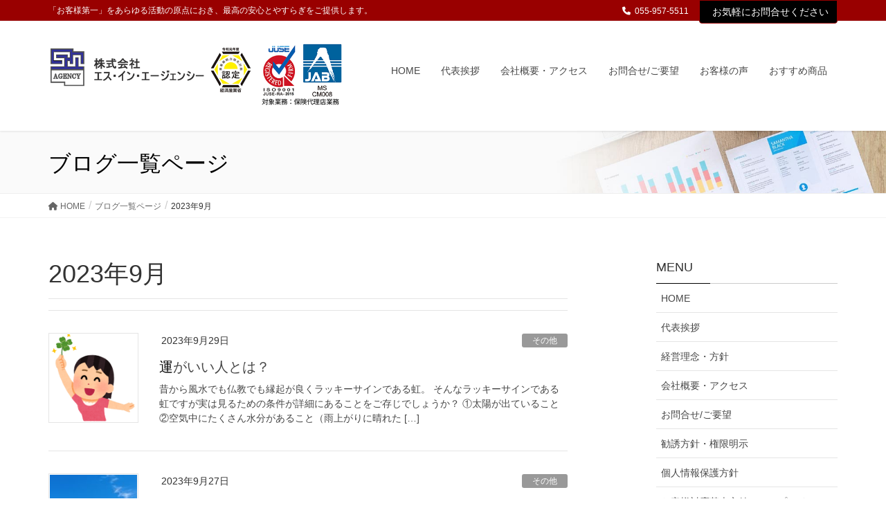

--- FILE ---
content_type: text/html; charset=UTF-8
request_url: https://s-in-agency.co.jp/2023/09/
body_size: 34811
content:
<!DOCTYPE html>
<html dir="ltr" lang="ja" prefix="og: https://ogp.me/ns#">
<head>
<meta charset="utf-8">
<meta http-equiv="X-UA-Compatible" content="IE=edge">
<meta name="viewport" content="width=device-width, initial-scale=1">

<title>9月, 2023 - 株式会社エス・イン・エージェンシー</title>

		<!-- All in One SEO 4.5.5 - aioseo.com -->
		<meta name="robots" content="max-image-preview:large" />
		<link rel="canonical" href="https://s-in-agency.co.jp/2023/09/" />
		<meta name="generator" content="All in One SEO (AIOSEO) 4.5.5" />
		<script type="application/ld+json" class="aioseo-schema">
			{"@context":"https:\/\/schema.org","@graph":[{"@type":"BreadcrumbList","@id":"https:\/\/s-in-agency.co.jp\/2023\/09\/#breadcrumblist","itemListElement":[{"@type":"ListItem","@id":"https:\/\/s-in-agency.co.jp\/#listItem","position":1,"name":"\u5bb6","item":"https:\/\/s-in-agency.co.jp\/","nextItem":"https:\/\/s-in-agency.co.jp\/2023\/#listItem"},{"@type":"ListItem","@id":"https:\/\/s-in-agency.co.jp\/2023\/#listItem","position":2,"name":"2023","item":"https:\/\/s-in-agency.co.jp\/2023\/","nextItem":"https:\/\/s-in-agency.co.jp\/2023\/09\/#listItem","previousItem":"https:\/\/s-in-agency.co.jp\/#listItem"},{"@type":"ListItem","@id":"https:\/\/s-in-agency.co.jp\/2023\/09\/#listItem","position":3,"name":"9\u6708, 2023","previousItem":"https:\/\/s-in-agency.co.jp\/2023\/#listItem"}]},{"@type":"CollectionPage","@id":"https:\/\/s-in-agency.co.jp\/2023\/09\/#collectionpage","url":"https:\/\/s-in-agency.co.jp\/2023\/09\/","name":"9\u6708, 2023 - \u682a\u5f0f\u4f1a\u793e\u30a8\u30b9\u30fb\u30a4\u30f3\u30fb\u30a8\u30fc\u30b8\u30a7\u30f3\u30b7\u30fc","inLanguage":"ja","isPartOf":{"@id":"https:\/\/s-in-agency.co.jp\/#website"},"breadcrumb":{"@id":"https:\/\/s-in-agency.co.jp\/2023\/09\/#breadcrumblist"}},{"@type":"Organization","@id":"https:\/\/s-in-agency.co.jp\/#organization","name":"\u682a\u5f0f\u4f1a\u793e\u30a8\u30b9\u30fb\u30a4\u30f3\u30fb\u30a8\u30fc\u30b8\u30a7\u30f3\u30b7\u30fc","url":"https:\/\/s-in-agency.co.jp\/"},{"@type":"WebSite","@id":"https:\/\/s-in-agency.co.jp\/#website","url":"https:\/\/s-in-agency.co.jp\/","name":"\u682a\u5f0f\u4f1a\u793e\u30a8\u30b9\u30fb\u30a4\u30f3\u30fb\u30a8\u30fc\u30b8\u30a7\u30f3\u30b7\u30fc","description":"\u300c\u304a\u5ba2\u69d8\u7b2c\u4e00\u300d\u3092\u3042\u3089\u3086\u308b\u6d3b\u52d5\u306e\u539f\u70b9\u306b\u304a\u304d\u3001\u6700\u9ad8\u306e\u5b89\u5fc3\u3068\u3084\u3059\u3089\u304e\u3092\u3054\u63d0\u4f9b\u3057\u307e\u3059\u3002","inLanguage":"ja","publisher":{"@id":"https:\/\/s-in-agency.co.jp\/#organization"}}]}
		</script>
		<!-- All in One SEO -->

<link rel='dns-prefetch' href='//s.w.org' />
<link rel="alternate" type="application/rss+xml" title="株式会社エス・イン・エージェンシー &raquo; フィード" href="https://s-in-agency.co.jp/feed/" />
<link rel="alternate" type="application/rss+xml" title="株式会社エス・イン・エージェンシー &raquo; コメントフィード" href="https://s-in-agency.co.jp/comments/feed/" />
<meta name="description" content="2023年9月 の記事 株式会社エス・イン・エージェンシー 「お客様第一」をあらゆる活動の原点におき、最高の安心とやすらぎをご提供します。" />		<!-- This site uses the Google Analytics by MonsterInsights plugin v8.23.1 - Using Analytics tracking - https://www.monsterinsights.com/ -->
		<!-- Note: MonsterInsights is not currently configured on this site. The site owner needs to authenticate with Google Analytics in the MonsterInsights settings panel. -->
					<!-- No tracking code set -->
				<!-- / Google Analytics by MonsterInsights -->
		<script type="text/javascript">
window._wpemojiSettings = {"baseUrl":"https:\/\/s.w.org\/images\/core\/emoji\/13.1.0\/72x72\/","ext":".png","svgUrl":"https:\/\/s.w.org\/images\/core\/emoji\/13.1.0\/svg\/","svgExt":".svg","source":{"concatemoji":"https:\/\/s-in-agency.co.jp\/wp-includes\/js\/wp-emoji-release.min.js"}};
/*! This file is auto-generated */
!function(e,a,t){var n,r,o,i=a.createElement("canvas"),p=i.getContext&&i.getContext("2d");function s(e,t){var a=String.fromCharCode;p.clearRect(0,0,i.width,i.height),p.fillText(a.apply(this,e),0,0);e=i.toDataURL();return p.clearRect(0,0,i.width,i.height),p.fillText(a.apply(this,t),0,0),e===i.toDataURL()}function c(e){var t=a.createElement("script");t.src=e,t.defer=t.type="text/javascript",a.getElementsByTagName("head")[0].appendChild(t)}for(o=Array("flag","emoji"),t.supports={everything:!0,everythingExceptFlag:!0},r=0;r<o.length;r++)t.supports[o[r]]=function(e){if(!p||!p.fillText)return!1;switch(p.textBaseline="top",p.font="600 32px Arial",e){case"flag":return s([127987,65039,8205,9895,65039],[127987,65039,8203,9895,65039])?!1:!s([55356,56826,55356,56819],[55356,56826,8203,55356,56819])&&!s([55356,57332,56128,56423,56128,56418,56128,56421,56128,56430,56128,56423,56128,56447],[55356,57332,8203,56128,56423,8203,56128,56418,8203,56128,56421,8203,56128,56430,8203,56128,56423,8203,56128,56447]);case"emoji":return!s([10084,65039,8205,55357,56613],[10084,65039,8203,55357,56613])}return!1}(o[r]),t.supports.everything=t.supports.everything&&t.supports[o[r]],"flag"!==o[r]&&(t.supports.everythingExceptFlag=t.supports.everythingExceptFlag&&t.supports[o[r]]);t.supports.everythingExceptFlag=t.supports.everythingExceptFlag&&!t.supports.flag,t.DOMReady=!1,t.readyCallback=function(){t.DOMReady=!0},t.supports.everything||(n=function(){t.readyCallback()},a.addEventListener?(a.addEventListener("DOMContentLoaded",n,!1),e.addEventListener("load",n,!1)):(e.attachEvent("onload",n),a.attachEvent("onreadystatechange",function(){"complete"===a.readyState&&t.readyCallback()})),(n=t.source||{}).concatemoji?c(n.concatemoji):n.wpemoji&&n.twemoji&&(c(n.twemoji),c(n.wpemoji)))}(window,document,window._wpemojiSettings);
</script>
<style type="text/css">
img.wp-smiley,
img.emoji {
	display: inline !important;
	border: none !important;
	box-shadow: none !important;
	height: 1em !important;
	width: 1em !important;
	margin: 0 0.07em !important;
	vertical-align: -0.1em !important;
	background: none !important;
	padding: 0 !important;
}
</style>
	<link rel='stylesheet' id='sbi_styles-css'  href='https://s-in-agency.co.jp/wp-content/plugins/instagram-feed/css/sbi-styles.min.css' type='text/css' media='all' />
<link rel='stylesheet' id='vkExUnit_common_style-css'  href='https://s-in-agency.co.jp/wp-content/plugins/vk-all-in-one-expansion-unit/assets/css/vkExUnit_style.css' type='text/css' media='all' />
<style id='vkExUnit_common_style-inline-css' type='text/css'>
.veu_promotion-alert__content--text { border: 1px solid rgba(0,0,0,0.125); padding: 0.5em 1em; border-radius: var(--vk-size-radius); margin-bottom: var(--vk-margin-block-bottom); font-size: 0.875rem; } /* Alert Content部分に段落タグを入れた場合に最後の段落の余白を0にする */ .veu_promotion-alert__content--text p:last-of-type{ margin-bottom:0; margin-top: 0; }
:root {--ver_page_top_button_url:url(https://s-in-agency.co.jp/wp-content/plugins/vk-all-in-one-expansion-unit/assets/images/to-top-btn-icon.svg);}@font-face {font-weight: normal;font-style: normal;font-family: "vk_sns";src: url("https://s-in-agency.co.jp/wp-content/plugins/vk-all-in-one-expansion-unit/inc/sns/icons/fonts/vk_sns.eot?-bq20cj");src: url("https://s-in-agency.co.jp/wp-content/plugins/vk-all-in-one-expansion-unit/inc/sns/icons/fonts/vk_sns.eot?#iefix-bq20cj") format("embedded-opentype"),url("https://s-in-agency.co.jp/wp-content/plugins/vk-all-in-one-expansion-unit/inc/sns/icons/fonts/vk_sns.woff?-bq20cj") format("woff"),url("https://s-in-agency.co.jp/wp-content/plugins/vk-all-in-one-expansion-unit/inc/sns/icons/fonts/vk_sns.ttf?-bq20cj") format("truetype"),url("https://s-in-agency.co.jp/wp-content/plugins/vk-all-in-one-expansion-unit/inc/sns/icons/fonts/vk_sns.svg?-bq20cj#vk_sns") format("svg");}
</style>
<link rel='stylesheet' id='wp-block-library-css'  href='https://s-in-agency.co.jp/wp-includes/css/dist/block-library/style.min.css' type='text/css' media='all' />
<style id='global-styles-inline-css' type='text/css'>
body{--wp--preset--color--black: #000000;--wp--preset--color--cyan-bluish-gray: #abb8c3;--wp--preset--color--white: #ffffff;--wp--preset--color--pale-pink: #f78da7;--wp--preset--color--vivid-red: #cf2e2e;--wp--preset--color--luminous-vivid-orange: #ff6900;--wp--preset--color--luminous-vivid-amber: #fcb900;--wp--preset--color--light-green-cyan: #7bdcb5;--wp--preset--color--vivid-green-cyan: #00d084;--wp--preset--color--pale-cyan-blue: #8ed1fc;--wp--preset--color--vivid-cyan-blue: #0693e3;--wp--preset--color--vivid-purple: #9b51e0;--wp--preset--gradient--vivid-cyan-blue-to-vivid-purple: linear-gradient(135deg,rgba(6,147,227,1) 0%,rgb(155,81,224) 100%);--wp--preset--gradient--light-green-cyan-to-vivid-green-cyan: linear-gradient(135deg,rgb(122,220,180) 0%,rgb(0,208,130) 100%);--wp--preset--gradient--luminous-vivid-amber-to-luminous-vivid-orange: linear-gradient(135deg,rgba(252,185,0,1) 0%,rgba(255,105,0,1) 100%);--wp--preset--gradient--luminous-vivid-orange-to-vivid-red: linear-gradient(135deg,rgba(255,105,0,1) 0%,rgb(207,46,46) 100%);--wp--preset--gradient--very-light-gray-to-cyan-bluish-gray: linear-gradient(135deg,rgb(238,238,238) 0%,rgb(169,184,195) 100%);--wp--preset--gradient--cool-to-warm-spectrum: linear-gradient(135deg,rgb(74,234,220) 0%,rgb(151,120,209) 20%,rgb(207,42,186) 40%,rgb(238,44,130) 60%,rgb(251,105,98) 80%,rgb(254,248,76) 100%);--wp--preset--gradient--blush-light-purple: linear-gradient(135deg,rgb(255,206,236) 0%,rgb(152,150,240) 100%);--wp--preset--gradient--blush-bordeaux: linear-gradient(135deg,rgb(254,205,165) 0%,rgb(254,45,45) 50%,rgb(107,0,62) 100%);--wp--preset--gradient--luminous-dusk: linear-gradient(135deg,rgb(255,203,112) 0%,rgb(199,81,192) 50%,rgb(65,88,208) 100%);--wp--preset--gradient--pale-ocean: linear-gradient(135deg,rgb(255,245,203) 0%,rgb(182,227,212) 50%,rgb(51,167,181) 100%);--wp--preset--gradient--electric-grass: linear-gradient(135deg,rgb(202,248,128) 0%,rgb(113,206,126) 100%);--wp--preset--gradient--midnight: linear-gradient(135deg,rgb(2,3,129) 0%,rgb(40,116,252) 100%);--wp--preset--duotone--dark-grayscale: url('#wp-duotone-dark-grayscale');--wp--preset--duotone--grayscale: url('#wp-duotone-grayscale');--wp--preset--duotone--purple-yellow: url('#wp-duotone-purple-yellow');--wp--preset--duotone--blue-red: url('#wp-duotone-blue-red');--wp--preset--duotone--midnight: url('#wp-duotone-midnight');--wp--preset--duotone--magenta-yellow: url('#wp-duotone-magenta-yellow');--wp--preset--duotone--purple-green: url('#wp-duotone-purple-green');--wp--preset--duotone--blue-orange: url('#wp-duotone-blue-orange');--wp--preset--font-size--small: 13px;--wp--preset--font-size--medium: 20px;--wp--preset--font-size--large: 36px;--wp--preset--font-size--x-large: 42px;}.has-black-color{color: var(--wp--preset--color--black) !important;}.has-cyan-bluish-gray-color{color: var(--wp--preset--color--cyan-bluish-gray) !important;}.has-white-color{color: var(--wp--preset--color--white) !important;}.has-pale-pink-color{color: var(--wp--preset--color--pale-pink) !important;}.has-vivid-red-color{color: var(--wp--preset--color--vivid-red) !important;}.has-luminous-vivid-orange-color{color: var(--wp--preset--color--luminous-vivid-orange) !important;}.has-luminous-vivid-amber-color{color: var(--wp--preset--color--luminous-vivid-amber) !important;}.has-light-green-cyan-color{color: var(--wp--preset--color--light-green-cyan) !important;}.has-vivid-green-cyan-color{color: var(--wp--preset--color--vivid-green-cyan) !important;}.has-pale-cyan-blue-color{color: var(--wp--preset--color--pale-cyan-blue) !important;}.has-vivid-cyan-blue-color{color: var(--wp--preset--color--vivid-cyan-blue) !important;}.has-vivid-purple-color{color: var(--wp--preset--color--vivid-purple) !important;}.has-black-background-color{background-color: var(--wp--preset--color--black) !important;}.has-cyan-bluish-gray-background-color{background-color: var(--wp--preset--color--cyan-bluish-gray) !important;}.has-white-background-color{background-color: var(--wp--preset--color--white) !important;}.has-pale-pink-background-color{background-color: var(--wp--preset--color--pale-pink) !important;}.has-vivid-red-background-color{background-color: var(--wp--preset--color--vivid-red) !important;}.has-luminous-vivid-orange-background-color{background-color: var(--wp--preset--color--luminous-vivid-orange) !important;}.has-luminous-vivid-amber-background-color{background-color: var(--wp--preset--color--luminous-vivid-amber) !important;}.has-light-green-cyan-background-color{background-color: var(--wp--preset--color--light-green-cyan) !important;}.has-vivid-green-cyan-background-color{background-color: var(--wp--preset--color--vivid-green-cyan) !important;}.has-pale-cyan-blue-background-color{background-color: var(--wp--preset--color--pale-cyan-blue) !important;}.has-vivid-cyan-blue-background-color{background-color: var(--wp--preset--color--vivid-cyan-blue) !important;}.has-vivid-purple-background-color{background-color: var(--wp--preset--color--vivid-purple) !important;}.has-black-border-color{border-color: var(--wp--preset--color--black) !important;}.has-cyan-bluish-gray-border-color{border-color: var(--wp--preset--color--cyan-bluish-gray) !important;}.has-white-border-color{border-color: var(--wp--preset--color--white) !important;}.has-pale-pink-border-color{border-color: var(--wp--preset--color--pale-pink) !important;}.has-vivid-red-border-color{border-color: var(--wp--preset--color--vivid-red) !important;}.has-luminous-vivid-orange-border-color{border-color: var(--wp--preset--color--luminous-vivid-orange) !important;}.has-luminous-vivid-amber-border-color{border-color: var(--wp--preset--color--luminous-vivid-amber) !important;}.has-light-green-cyan-border-color{border-color: var(--wp--preset--color--light-green-cyan) !important;}.has-vivid-green-cyan-border-color{border-color: var(--wp--preset--color--vivid-green-cyan) !important;}.has-pale-cyan-blue-border-color{border-color: var(--wp--preset--color--pale-cyan-blue) !important;}.has-vivid-cyan-blue-border-color{border-color: var(--wp--preset--color--vivid-cyan-blue) !important;}.has-vivid-purple-border-color{border-color: var(--wp--preset--color--vivid-purple) !important;}.has-vivid-cyan-blue-to-vivid-purple-gradient-background{background: var(--wp--preset--gradient--vivid-cyan-blue-to-vivid-purple) !important;}.has-light-green-cyan-to-vivid-green-cyan-gradient-background{background: var(--wp--preset--gradient--light-green-cyan-to-vivid-green-cyan) !important;}.has-luminous-vivid-amber-to-luminous-vivid-orange-gradient-background{background: var(--wp--preset--gradient--luminous-vivid-amber-to-luminous-vivid-orange) !important;}.has-luminous-vivid-orange-to-vivid-red-gradient-background{background: var(--wp--preset--gradient--luminous-vivid-orange-to-vivid-red) !important;}.has-very-light-gray-to-cyan-bluish-gray-gradient-background{background: var(--wp--preset--gradient--very-light-gray-to-cyan-bluish-gray) !important;}.has-cool-to-warm-spectrum-gradient-background{background: var(--wp--preset--gradient--cool-to-warm-spectrum) !important;}.has-blush-light-purple-gradient-background{background: var(--wp--preset--gradient--blush-light-purple) !important;}.has-blush-bordeaux-gradient-background{background: var(--wp--preset--gradient--blush-bordeaux) !important;}.has-luminous-dusk-gradient-background{background: var(--wp--preset--gradient--luminous-dusk) !important;}.has-pale-ocean-gradient-background{background: var(--wp--preset--gradient--pale-ocean) !important;}.has-electric-grass-gradient-background{background: var(--wp--preset--gradient--electric-grass) !important;}.has-midnight-gradient-background{background: var(--wp--preset--gradient--midnight) !important;}.has-small-font-size{font-size: var(--wp--preset--font-size--small) !important;}.has-medium-font-size{font-size: var(--wp--preset--font-size--medium) !important;}.has-large-font-size{font-size: var(--wp--preset--font-size--large) !important;}.has-x-large-font-size{font-size: var(--wp--preset--font-size--x-large) !important;}
</style>
<link rel='stylesheet' id='contact-form-7-css'  href='https://s-in-agency.co.jp/wp-content/plugins/contact-form-7/includes/css/styles.css' type='text/css' media='all' />
<link rel='stylesheet' id='veu-cta-css'  href='https://s-in-agency.co.jp/wp-content/plugins/vk-all-in-one-expansion-unit/inc/call-to-action/package/assets/css/style.css' type='text/css' media='all' />
<link rel='stylesheet' id='lightning-common-style-css'  href='https://s-in-agency.co.jp/wp-content/themes/lightning-pro/assets/css/common.css' type='text/css' media='all' />
<link rel='stylesheet' id='lightning-design-style-css'  href='https://s-in-agency.co.jp/wp-content/themes/lightning-pro/design-skin/origin/css/style.css' type='text/css' media='all' />
<style id='lightning-design-style-inline-css' type='text/css'>
/* ltg theme common */.color_key_bg,.color_key_bg_hover:hover{background-color: #000000;}.color_key_txt,.color_key_txt_hover:hover{color: #000000;}.color_key_border,.color_key_border_hover:hover{border-color: #000000;}.color_key_dark_bg,.color_key_dark_bg_hover:hover{background-color: #990000;}.color_key_dark_txt,.color_key_dark_txt_hover:hover{color: #990000;}.color_key_dark_border,.color_key_dark_border_hover:hover{border-color: #990000;}
html, body { overflow-x: hidden; }.bbp-submit-wrapper .button.submit,.woocommerce a.button.alt:hover,.woocommerce-product-search button:hover,.woocommerce button.button.alt { background-color:#990000 ; }.bbp-submit-wrapper .button.submit:hover,.woocommerce a.button.alt,.woocommerce-product-search button,.woocommerce button.button.alt:hover { background-color:#000000 ; }.woocommerce ul.product_list_widget li a:hover img { border-color:#000000; }.veu_color_txt_key { color:#990000 ; }.veu_color_bg_key { background-color:#990000 ; }.veu_color_border_key { border-color:#990000 ; }.btn-default { border-color:#000000;color:#000000;}.btn-default:focus,.btn-default:hover { border-color:#000000;background-color: #000000; }.btn-primary { background-color:#000000;border-color:#990000; }.btn-primary:focus,.btn-primary:hover { background-color:#990000;border-color:#000000; }
a { color:#990000 ; }a:hover { color:#000000 ; }ul.gMenu a:hover { color:#000000; }.page-header { background-color:#000000; }h1.entry-title:first-letter,.single h1.entry-title:first-letter { color:#000000; }h2,.mainSection-title { border-top-color:#000000; }h3:after,.subSection-title:after { border-bottom-color:#000000; }.media .media-body .media-heading a:hover { color:#000000; }ul.page-numbers li span.page-numbers.current { background-color:#000000; }.pager li > a { border-color:#000000;color:#000000;}.pager li > a:hover { background-color:#000000;color:#fff;}footer { border-top-color:#000000; }dt { border-left-color:#000000; }@media (min-width: 768px){ ul.gMenu > li > a:hover:after, ul.gMenu > li.current-post-ancestor > a:after, ul.gMenu > li.current-menu-item > a:after, ul.gMenu > li.current-menu-parent > a:after, ul.gMenu > li.current-menu-ancestor > a:after, ul.gMenu > li.current_page_parent > a:after, ul.gMenu > li.current_page_ancestor > a:after { border-bottom-color: #000000 ; } ul.gMenu > li > a:hover .gMenu_description { color: #000000 ; }} /* @media (min-width: 768px) */
.page-header{background: url(https://s-in-agency.co.jp/wp-content/themes/lightning-pro/inc/vk-page-header/images/header-sample-biz.jpg) no-repeat 50% center;background-size: cover;}
/* Font switch */.gMenu_name,.vk-mobile-nav .menu,.mobile-fix-nav-menu{ font-family:"ヒラギノ角ゴ ProN W3", Hiragino Kaku Gothic ProN,"游ゴシック Medium","Yu Gothic Medium","游ゴシック体",YuGothic, "Helvetica Neue", sans-serif;}.gMenu_description{ font-family:"ヒラギノ角ゴ ProN W3", Hiragino Kaku Gothic ProN,"游ゴシック Medium","Yu Gothic Medium","游ゴシック体",YuGothic, "Helvetica Neue", sans-serif;}h1,h2,h3,h4,h5,h6,dt,.page-header_pageTitle,.mainSection-title,.subSection-title,.veu_leadTxt,.lead{ font-family:"ヒラギノ角ゴ ProN W3", Hiragino Kaku Gothic ProN,"游ゴシック Medium","Yu Gothic Medium","游ゴシック体",YuGothic, "Helvetica Neue", sans-serif;}body{ font-family:"メイリオ",Meiryo,"ヒラギノ角ゴ ProN W3", Hiragino Kaku Gothic ProN,sans-serif;}
</style>
<link rel='stylesheet' id='lightning-theme-style-css'  href='https://s-in-agency.co.jp/wp-content/themes/lightning-pro-child/style.css' type='text/css' media='all' />
<style id='lightning-theme-style-inline-css' type='text/css'>

			.prBlock_icon_outer { border:1px solid #000000; }
			.prBlock_icon { color:#000000; }
		
</style>
<link rel='stylesheet' id='lightning-woo-style-css'  href='https://s-in-agency.co.jp/wp-content/themes/lightning-pro/inc/woocommerce/css/woo.css' type='text/css' media='all' />
<link rel='stylesheet' id='vk-font-awesome-css'  href='https://s-in-agency.co.jp/wp-content/plugins/vk-all-in-one-expansion-unit/vendor/vektor-inc/font-awesome-versions/src/versions/6/css/all.min.css' type='text/css' media='all' />
<script type='text/javascript' src='https://s-in-agency.co.jp/wp-includes/js/jquery/jquery.min.js' id='jquery-core-js'></script>
<script type='text/javascript' src='https://s-in-agency.co.jp/wp-includes/js/jquery/jquery-migrate.min.js' id='jquery-migrate-js'></script>
<link rel="https://api.w.org/" href="https://s-in-agency.co.jp/wp-json/" /><link rel="EditURI" type="application/rsd+xml" title="RSD" href="https://s-in-agency.co.jp/xmlrpc.php?rsd" />
<link rel="wlwmanifest" type="application/wlwmanifest+xml" href="https://s-in-agency.co.jp/wp-includes/wlwmanifest.xml" /> 
<meta name="generator" content="WordPress 5.9" />
<meta name="generator" content="Site Kit by Google 1.119.0" /><link rel="icon" href="https://s-in-agency.co.jp/wp-content/uploads/2019/02/cropped-logo-32x32.png" sizes="32x32" />
<link rel="icon" href="https://s-in-agency.co.jp/wp-content/uploads/2019/02/cropped-logo-192x192.png" sizes="192x192" />
<link rel="apple-touch-icon" href="https://s-in-agency.co.jp/wp-content/uploads/2019/02/cropped-logo-180x180.png" />
<meta name="msapplication-TileImage" content="https://s-in-agency.co.jp/wp-content/uploads/2019/02/cropped-logo-270x270.png" />
		<style type="text/css" id="wp-custom-css">
			.navbar-brand img {
    max-height: 110px;
}
h3#reply-title{
    border-bottom: 3px dotted;
}
.veu_contact .contact_txt {
    text-align: center;
    color: #FFF;
}
/*保険*/
ul.osusume_btn li{
    list-style: none;
    float: left;
    width: 48%;
    margin-right: 2%;
margin-bottom: 20px;
}

ul.osusume_btn {
    overflow: hidden;
    background-color: #FFF;
    padding: 10px;
}
ul.osusume_btn li:nth-child(2n+1) {
    clear: both;
}
@media (max-width: 480px) {
ul.osusume_btn li{
    list-style: none;
    float: none;
    width: 90%;
    margin: 10px auto;
}

}
/* リスト関係追記20180420 */

.content ol.paren{
 counter-reset:item;
 list-style:none;
}
.content ol.paren li:before{
content:counters(item, ".") ")";
 counter-increment:item;
 margin-right:0.5em;
}
.content ol.paren li{
 padding-left:1.5em;
 text-indent:-1.5em;
list-style: none;
}

ul.maruyou li {
    list-style: none;
    padding-left: 1em;
    text-indent: -1em;
}
/* end */
/*end_保険*/

.sp{
    display: none;
}
@media (max-width: 500px) { 
.sp{
    display: block;
}
.pc{
    display: none;
}
}
.navbar-brand img {
    max-height: 110px;
}
ul.gMenu {

    float: right;
    padding-top: 30px;

}
.headerTop {
    color: #FFF;
	background-color: #900;}
footer {
    border-top-color: #ca1e2b;
    border-top: 40px solid #900;
}
footer {
    background-color: #000;
}
footer .footerMenu {
    border-bottom: 0;
	border-top: 0;
}
footer .footerMenu li a {
    border-left: 0;
}
footer .nav li a {
    color: #FFF;
}
footer .footerMenu li:last-child a {
    border-right: 0;
}

ul#menu-foot_menu .nav > li > a:focus, ul#menu-foot_menu .nav > li a:hover {
    text-decoration: underline;
    background-color: transparent;
}
ul#menu-foot_menu.menu.nav li a:hover {
    text-decoration: underline;
    background-color: transparent;
}

footer a{
    color: #FFF;
}
footer a:hover{
    color: #FFF;
}
footer h1.widget-title.subSection-title {color:#FFF;}
.veu_profile .profile_text {
    margin-bottom: 1em;
    font-size: 14px;
    color: #FFF;
}
footer .subSection-title::after, h3::after {
    content: none;
    line-height: 0;
    display: none;
    overflow: hidden;
    position: absolute;
    bottom: -1px;
    width: 30%;
    border-bottom: none;
}
footer .subSection-title, h3 {
    border-bottom: none;
    -webkit-box-shadow: 0 1px 2px rgba(255,255,255,.9);
    box-shadow: none;
}
footer .copySection p {
    color: #FFF;
}
footer #powerd, footer #powerd a{
    color: #FFF;
	font-size:10px;
}
footer .copySection {
    border-top: 0;
}
/*3pt　タイトル*/
.prBlock .prBlock_title {

    color: #900;
}
/* ページタイトル */
.page-header_pageTitle, h1.page-header_pageTitle:first-child {
    margin: 30px 0 25px;
    font-size: 32px;
    color: #000;
}		</style>
		<style id="wpforms-css-vars-root">
				:root {
					--wpforms-field-border-radius: 3px;
--wpforms-field-background-color: #ffffff;
--wpforms-field-border-color: rgba( 0, 0, 0, 0.25 );
--wpforms-field-text-color: rgba( 0, 0, 0, 0.7 );
--wpforms-label-color: rgba( 0, 0, 0, 0.85 );
--wpforms-label-sublabel-color: rgba( 0, 0, 0, 0.55 );
--wpforms-label-error-color: #d63637;
--wpforms-button-border-radius: 3px;
--wpforms-button-background-color: #066aab;
--wpforms-button-text-color: #ffffff;
--wpforms-field-size-input-height: 43px;
--wpforms-field-size-input-spacing: 15px;
--wpforms-field-size-font-size: 16px;
--wpforms-field-size-line-height: 19px;
--wpforms-field-size-padding-h: 14px;
--wpforms-field-size-checkbox-size: 16px;
--wpforms-field-size-sublabel-spacing: 5px;
--wpforms-field-size-icon-size: 1;
--wpforms-label-size-font-size: 16px;
--wpforms-label-size-line-height: 19px;
--wpforms-label-size-sublabel-font-size: 14px;
--wpforms-label-size-sublabel-line-height: 17px;
--wpforms-button-size-font-size: 17px;
--wpforms-button-size-height: 41px;
--wpforms-button-size-padding-h: 15px;
--wpforms-button-size-margin-top: 10px;

				}
			</style>
</head>
<body class="archive date fa_v6_css post-type-post sidebar-fix device-pc headfix header_height_changer">
<div class="vk-mobile-nav-menu-btn">MENU</div><div class="vk-mobile-nav"><nav class="global-nav"><ul id="menu-g_nav" class="vk-menu-acc  menu"><li id="menu-item-219" class="menu-item menu-item-type-custom menu-item-object-custom menu-item-home menu-item-219"><a href="https://s-in-agency.co.jp/">HOME</a></li>
<li id="menu-item-222" class="menu-item menu-item-type-post_type menu-item-object-page menu-item-222"><a href="https://s-in-agency.co.jp/message/">代表挨拶</a></li>
<li id="menu-item-223" class="menu-item menu-item-type-post_type menu-item-object-page menu-item-223"><a href="https://s-in-agency.co.jp/company_profile/">会社概要・アクセス</a></li>
<li id="menu-item-221" class="menu-item menu-item-type-post_type menu-item-object-page menu-item-221"><a href="https://s-in-agency.co.jp/contact/">お問合せ/ご要望</a></li>
<li id="menu-item-627" class="menu-item menu-item-type-post_type menu-item-object-page menu-item-627"><a href="https://s-in-agency.co.jp/voice/">お客様の声</a></li>
<li id="menu-item-978" class="menu-item menu-item-type-post_type menu-item-object-page menu-item-978"><a href="https://s-in-agency.co.jp/recommend/">おすすめ商品</a></li>
</ul></nav></div><header class="navbar siteHeader">
	<div class="headerTop" id="headerTop"><div class="container"><p class="headerTop_description">「お客様第一」をあらゆる活動の原点におき、最高の安心とやすらぎをご提供します。</p><nav><ul id="%1$s" class="%2$s nav"><li class="headerTop_tel"><span class="headerTop_tel_wrap"><i class="fa fa-phone"></i>055-957-5511</span></li></ul></nav><div class="headerTop_contactBtn"><a href="https://s-in-agency.co.jp/contact/" class="btn btn-primary"><i class="fa fa-envelope-o"></i>お気軽にお問合せください</a></div></div><!-- [ / .container ] --></div><!-- [ / #headerTop  ] -->	<div class="container siteHeadContainer">
		<div class="navbar-header">
			<h1 class="navbar-brand siteHeader_logo">
			<a href="https://s-in-agency.co.jp/"><span>
			<img src="https://s-in-agency.co.jp/wp-content/uploads/2021/11/logo20211126.png" alt="株式会社エス・イン・エージェンシー" />			</span></a>
			</h1>
								</div>

		<div id="gMenu_outer" class="gMenu_outer"><nav class="menu-g_nav-container"><ul id="menu-g_nav-2" class="menu nav gMenu"><li id="menu-item-219" class="menu-item menu-item-type-custom menu-item-object-custom menu-item-home"><a href="https://s-in-agency.co.jp/"><strong class="gMenu_name">HOME</strong></a></li>
<li id="menu-item-222" class="menu-item menu-item-type-post_type menu-item-object-page"><a href="https://s-in-agency.co.jp/message/"><strong class="gMenu_name">代表挨拶</strong></a></li>
<li id="menu-item-223" class="menu-item menu-item-type-post_type menu-item-object-page"><a href="https://s-in-agency.co.jp/company_profile/"><strong class="gMenu_name">会社概要・アクセス</strong></a></li>
<li id="menu-item-221" class="menu-item menu-item-type-post_type menu-item-object-page"><a href="https://s-in-agency.co.jp/contact/"><strong class="gMenu_name">お問合せ/ご要望</strong></a></li>
<li id="menu-item-627" class="menu-item menu-item-type-post_type menu-item-object-page"><a href="https://s-in-agency.co.jp/voice/"><strong class="gMenu_name">お客様の声</strong></a></li>
<li id="menu-item-978" class="menu-item menu-item-type-post_type menu-item-object-page"><a href="https://s-in-agency.co.jp/recommend/"><strong class="gMenu_name">おすすめ商品</strong></a></li>
</ul></nav></div>	</div>
	</header>

<div class="section page-header"><div class="container"><div class="row"><div class="col-md-12">
<div class="page-header_pageTitle">
ブログ一覧ページ</div>
</div></div></div></div><!-- [ /.page-header ] -->
<!-- [ .breadSection ] -->
<div class="section breadSection">
<div class="container">
<div class="row">
<ol class="breadcrumb" itemtype="http://schema.org/BreadcrumbList"><li id="panHome" itemprop="itemListElement" itemscope itemtype="http://schema.org/ListItem"><a itemprop="item" href="https://s-in-agency.co.jp/"><span itemprop="name"><i class="fa fa-home"></i> HOME</span></a></li><li itemprop="itemListElement" itemscope itemtype="http://schema.org/ListItem"><a itemprop="item" href="https://s-in-agency.co.jp/blog_top/"><span itemprop="name">ブログ一覧ページ</span></a></li><li><span>2023年9月</span></li></ol>
</div>
</div>
</div>
<!-- [ /.breadSection ] -->
<div class="section siteContent">
<div class="container">
<div class="row">

<div class="col-md-8 mainSection" id="main" role="main">

	<header class="archive-header"><h1>2023年9月</h1></header>
<div class="postList">


	
		<article class="media">
<div id="post-1684" class="post-1684 post type-post status-publish format-standard has-post-thumbnail hentry category-other">
		<div class="media-left postList_thumbnail">
		<a href="https://s-in-agency.co.jp/%e9%81%8b%e3%81%8c%e3%81%84%e3%81%84%e4%ba%ba%e3%81%a8%e3%81%af%ef%bc%9f/">
		<img width="150" height="150" src="https://s-in-agency.co.jp/wp-content/uploads/2023/09/lucky_yotsuba_clover_girl-150x150.png" class="media-object wp-post-image" alt="" />		</a>
	</div>
		<div class="media-body">
		<div class="entry-meta">


<span class="published entry-meta_items">2023年9月29日</span>

<span class="entry-meta_items entry-meta_updated">/ 最終更新日 : <span class="updated">2023年9月29日</span></span>


	
	<span class="vcard author entry-meta_items entry-meta_items_author"><span class="fn">中馬万葉</span></span>



<span class="entry-meta_items entry-meta_items_term"><a href="https://s-in-agency.co.jp/category/other/" class="btn btn-xs btn-primary" style="background-color:#999999;border:none;">その他</a></span>
</div>
		<h1 class="media-heading entry-title"><a href="https://s-in-agency.co.jp/%e9%81%8b%e3%81%8c%e3%81%84%e3%81%84%e4%ba%ba%e3%81%a8%e3%81%af%ef%bc%9f/">運がいい人とは？</a></h1>
		<a href="https://s-in-agency.co.jp/%e9%81%8b%e3%81%8c%e3%81%84%e3%81%84%e4%ba%ba%e3%81%a8%e3%81%af%ef%bc%9f/" class="media-body_excerpt"><p>昔から風水でも仏教でも縁起が良くラッキーサインである虹。 そんなラッキーサインである虹ですが実は見るための条件が詳細にあることをご存じでしょうか？ ①太陽が出ていること ②空気中にたくさん水分があること（雨上がりに晴れた [&hellip;]</p>
</a>
		<!--
		<div><a href="https://s-in-agency.co.jp/%e9%81%8b%e3%81%8c%e3%81%84%e3%81%84%e4%ba%ba%e3%81%a8%e3%81%af%ef%bc%9f/" class="btn btn-default btn-sm">Read more</a></div>
		-->   
	</div>
</div>
</article>		<article class="media">
<div id="post-1680" class="post-1680 post type-post status-publish format-standard has-post-thumbnail hentry category-other">
		<div class="media-left postList_thumbnail">
		<a href="https://s-in-agency.co.jp/%e5%b1%b1%e4%bc%8f%e5%b3%a0%e3%81%a7%e3%81%99%e3%80%82/">
		<img width="150" height="150" src="https://s-in-agency.co.jp/wp-content/uploads/2023/09/694FB369-CD0C-4AED-AAD0-4BFA175C3595-150x150.jpeg" class="media-object wp-post-image" alt="" loading="lazy" />		</a>
	</div>
		<div class="media-body">
		<div class="entry-meta">


<span class="published entry-meta_items">2023年9月27日</span>

<span class="entry-meta_items entry-meta_updated">/ 最終更新日 : <span class="updated">2023年9月27日</span></span>


	
	<span class="vcard author entry-meta_items entry-meta_items_author"><span class="fn">中馬万葉</span></span>



<span class="entry-meta_items entry-meta_items_term"><a href="https://s-in-agency.co.jp/category/other/" class="btn btn-xs btn-primary" style="background-color:#999999;border:none;">その他</a></span>
</div>
		<h1 class="media-heading entry-title"><a href="https://s-in-agency.co.jp/%e5%b1%b1%e4%bc%8f%e5%b3%a0%e3%81%a7%e3%81%99%e3%80%82/">山伏峠です。</a></h1>
		<a href="https://s-in-agency.co.jp/%e5%b1%b1%e4%bc%8f%e5%b3%a0%e3%81%a7%e3%81%99%e3%80%82/" class="media-body_excerpt"><p>伊豆の国市から熱海に抜ける峠、山伏峠です。 網代港越しに初島も望めます。 熱海の下多賀へ。 さぁどの道でいこうか、Googleさんに聞いてみました。 曰くを通りなさい！ 初めて通りました。 突然この景色！ 車を降りて、安 [&hellip;]</p>
</a>
		<!--
		<div><a href="https://s-in-agency.co.jp/%e5%b1%b1%e4%bc%8f%e5%b3%a0%e3%81%a7%e3%81%99%e3%80%82/" class="btn btn-default btn-sm">Read more</a></div>
		-->   
	</div>
</div>
</article>		<article class="media">
<div id="post-1651" class="post-1651 post type-post status-publish format-standard has-post-thumbnail hentry category-other">
		<div class="media-left postList_thumbnail">
		<a href="https://s-in-agency.co.jp/%e6%97%a5%e6%9c%ac%e5%b9%b3%e3%83%9b%e3%83%86%e3%83%ab/">
		<img width="150" height="150" src="https://s-in-agency.co.jp/wp-content/uploads/2023/09/UFWXE9283-150x150.jpg" class="media-object wp-post-image" alt="" loading="lazy" />		</a>
	</div>
		<div class="media-body">
		<div class="entry-meta">


<span class="published entry-meta_items">2023年9月11日</span>

<span class="entry-meta_items entry-meta_updated">/ 最終更新日 : <span class="updated">2023年9月11日</span></span>


	
	<span class="vcard author entry-meta_items entry-meta_items_author"><span class="fn">中馬万葉</span></span>



<span class="entry-meta_items entry-meta_items_term"><a href="https://s-in-agency.co.jp/category/other/" class="btn btn-xs btn-primary" style="background-color:#999999;border:none;">その他</a></span>
</div>
		<h1 class="media-heading entry-title"><a href="https://s-in-agency.co.jp/%e6%97%a5%e6%9c%ac%e5%b9%b3%e3%83%9b%e3%83%86%e3%83%ab/">日本平ホテル</a></h1>
		<a href="https://s-in-agency.co.jp/%e6%97%a5%e6%9c%ac%e5%b9%b3%e3%83%9b%e3%83%86%e3%83%ab/" class="media-body_excerpt"><p>半年間にわたり準備を続けてきた結婚式が終わり、 式のムービーをひたすら見返している中馬です。 今までは参加する側だった結婚式や披露宴でしたが、 自分が主催する側になる日が来るとは感慨深いですね。 いろんな感情がありますが [&hellip;]</p>
</a>
		<!--
		<div><a href="https://s-in-agency.co.jp/%e6%97%a5%e6%9c%ac%e5%b9%b3%e3%83%9b%e3%83%86%e3%83%ab/" class="btn btn-default btn-sm">Read more</a></div>
		-->   
	</div>
</div>
</article>		<article class="media">
<div id="post-1646" class="post-1646 post type-post status-publish format-standard hentry category-other">
		<div class="media-body">
		<div class="entry-meta">


<span class="published entry-meta_items">2023年9月4日</span>

<span class="entry-meta_items entry-meta_updated">/ 最終更新日 : <span class="updated">2023年9月4日</span></span>


	
	<span class="vcard author entry-meta_items entry-meta_items_author"><span class="fn">中馬万葉</span></span>



<span class="entry-meta_items entry-meta_items_term"><a href="https://s-in-agency.co.jp/category/other/" class="btn btn-xs btn-primary" style="background-color:#999999;border:none;">その他</a></span>
</div>
		<h1 class="media-heading entry-title"><a href="https://s-in-agency.co.jp/%e5%86%99%e7%9c%9f%e6%95%99%e5%ae%a4/">写真教室</a></h1>
		<a href="https://s-in-agency.co.jp/%e5%86%99%e7%9c%9f%e6%95%99%e5%ae%a4/" class="media-body_excerpt"><p>おいしい秋がすぐそこまで💛わくわくの佐藤です。エスインではインスタなどＳＮＳ発信をしていますが、「映える写真」「おいしい写真」を撮れない！と悩んでおりました。そこで先日、カメラマンの先生を招いて写真教室を行いました。「映 [&hellip;]</p>
</a>
		<!--
		<div><a href="https://s-in-agency.co.jp/%e5%86%99%e7%9c%9f%e6%95%99%e5%ae%a4/" class="btn btn-default btn-sm">Read more</a></div>
		-->   
	</div>
</div>
</article>	
	
	
	
</div><!-- [ /.postList ] -->


</div><!-- [ /.mainSection ] -->

<div class="col-md-3 col-md-offset-1 subSection sideSection">
<aside class="widget widget_nav_menu" id="nav_menu-2"><h1 class="widget-title subSection-title">MENU</h1><div class="menu-side_menu-container"><ul id="menu-side_menu" class="menu"><li id="menu-item-669" class="menu-item menu-item-type-post_type menu-item-object-page menu-item-home menu-item-669"><a href="https://s-in-agency.co.jp/">HOME</a></li>
<li id="menu-item-203" class="menu-item menu-item-type-post_type menu-item-object-page menu-item-203"><a href="https://s-in-agency.co.jp/message/">代表挨拶</a></li>
<li id="menu-item-199" class="menu-item menu-item-type-post_type menu-item-object-page menu-item-199"><a href="https://s-in-agency.co.jp/management_philosophy/">経営理念・方針</a></li>
<li id="menu-item-195" class="menu-item menu-item-type-post_type menu-item-object-page menu-item-195"><a href="https://s-in-agency.co.jp/company_profile/">会社概要・アクセス</a></li>
<li id="menu-item-196" class="menu-item menu-item-type-post_type menu-item-object-page menu-item-196"><a href="https://s-in-agency.co.jp/contact/">お問合せ/ご要望</a></li>
<li id="menu-item-819" class="menu-item menu-item-type-post_type menu-item-object-page menu-item-819"><a href="https://s-in-agency.co.jp/invitation_policy/">勧誘方針・権限明示</a></li>
<li id="menu-item-820" class="menu-item menu-item-type-post_type menu-item-object-page menu-item-820"><a href="https://s-in-agency.co.jp/privacy_policy/">個人情報保護方針</a></li>
<li id="menu-item-1033" class="menu-item menu-item-type-post_type menu-item-object-page menu-item-1033"><a href="https://s-in-agency.co.jp/fd202001/">お客様対応基本方針・コンプライアンス基本方針</a></li>
<li id="menu-item-1084" class="menu-item menu-item-type-post_type menu-item-object-page menu-item-1084"><a href="https://s-in-agency.co.jp/security0406/">情報セキュリティ基本方針</a></li>
</ul></div></aside><aside class="widget_text widget widget_custom_html" id="custom_html-2"><div class="textwidget custom-html-widget"><a href="https://s-in-agency.co.jp/manual/" class="bousai_Button">防災マニュアル</a></div></aside><aside class="widget widget_text" id="text-2"><h1 class="widget-title subSection-title">おすすめリンク</h1>			<div class="textwidget"><p><!-- バナーここから --></p>
<div class="side_b"><a style="opacity: 1;" href="https://www.nihondaikyo.or.jp/" target="_blank" rel="noopener"><img src="https://softlyone.com/images/daikyoLogo.png" /></a></div>
<p><!-- /バナーここまで --><!-- バナーここから --></p>
<div class="side_b"><a style="opacity: 1;" href="https://www.sompo-japan.co.jp/" target="_blank" rel="noopener"><img src="https://softlyone.com/images/sj_logo.png" /></a></div>
<p><!-- /バナーここまで --><!-- バナーここから --></p>
<div class="side_b"><a style="opacity: 1;" href="https://www.himawari-life.co.jp/" target="_blank" rel="noopener"><img src="https://softlyone.com/images/himalogoH2.jpg" /></a></div>
<p><!-- /バナーここまで --></p>
</div>
		</aside><aside class="widget widget_vkexunit_button" id="vkexunit_button-2">		<div class="veu_button">
			<a class="btn btn-block btn-info" href="https://s-in-agency.co.jp/info/">
			<span class="button_mainText">

			<i class="far fa-newspaper font_icon"></i>お知らせ
			</span>
						</a>
		</div>
			</aside>	<aside class="widget widget_vkexunit_button" id="vkexunit_button-3">		<div class="veu_button">
			<a class="btn btn-block btn-primary" href="https://s-in-agency.co.jp/blog_top/">
			<span class="button_mainText">

			<i class="fas fa-blog font_icon"></i>ブログ
			</span>
						</a>
		</div>
			</aside>	<aside class="widget widget_nav_menu" id="nav_menu-8"><h1 class="widget-title subSection-title">カテゴリー</h1><div class="menu-side_cat-container"><ul id="menu-side_cat" class="menu"><li id="menu-item-449" class="menu-item menu-item-type-taxonomy menu-item-object-category menu-item-449"><a href="https://s-in-agency.co.jp/category/money/">お金</a></li>
<li id="menu-item-451" class="menu-item menu-item-type-taxonomy menu-item-object-category menu-item-451"><a href="https://s-in-agency.co.jp/category/insurance/">保険</a></li>
<li id="menu-item-450" class="menu-item menu-item-type-taxonomy menu-item-object-category menu-item-450"><a href="https://s-in-agency.co.jp/category/other/">その他</a></li>
<li id="menu-item-458" class="menu-item menu-item-type-taxonomy menu-item-object-category menu-item-458"><a href="https://s-in-agency.co.jp/category/nearby/">お客様の声</a></li>
</ul></div></aside><aside class="widget widget_text" id="text-3">			<div class="textwidget"><p><img loading="lazy" class="alignnone size-medium wp-image-945" src="https://s-in-agency.co.jp/wp-content/uploads/2019/03/sin_qr-300x300.jpg" alt="" width="300" height="300" srcset="https://s-in-agency.co.jp/wp-content/uploads/2019/03/sin_qr-300x300.jpg 300w, https://s-in-agency.co.jp/wp-content/uploads/2019/03/sin_qr-150x150.jpg 150w, https://s-in-agency.co.jp/wp-content/uploads/2019/03/sin_qr.jpg 360w" sizes="(max-width: 300px) 100vw, 300px" /></p>
<p style="text-align: center;"><a href="https://line.me/R/ti/p/%40yzt4575r"><img src="https://scdn.line-apps.com/n/line_add_friends/btn/ja.png" alt="友だち追加" height="36" border="0" /></a></p>
</div>
		</aside><aside class="widget_text widget widget_custom_html" id="custom_html-5"><div class="textwidget custom-html-widget">
<div id="sb_instagram"  class="sbi sbi_mob_col_1 sbi_tab_col_2 sbi_col_4 sbi_width_resp sbi_disable_mobile" style="padding-bottom: 10px;width: 100%;" data-feedid="*1"  data-res="auto" data-cols="4" data-colsmobile="1" data-colstablet="2" data-num="20" data-nummobile="" data-shortcode-atts="{}"  data-postid="" data-locatornonce="3f4858d318" data-sbi-flags="favorLocal">
	<div class="sb_instagram_header  sbi_no_avatar"  style="padding: 5px;padding-bottom: 0; margin-bottom: 10px;"  >
	<a href="https://www.instagram.com/s.in.agency/" target="_blank" rel="nofollow noopener" title="@s.in.agency" class="sbi_header_link">
		<div class="sbi_header_text sbi_no_bio">
			
			<h3>s.in.agency</h3>
					</div>

					<div class="sbi_header_img">
													<div class="sbi_header_hashtag_icon"  ><svg class="sbi_new_logo fa-instagram fa-w-14" aria-hidden="true" data-fa-processed="" aria-label="Instagram" data-prefix="fab" data-icon="instagram" role="img" viewBox="0 0 448 512">
	                <path fill="currentColor" d="M224.1 141c-63.6 0-114.9 51.3-114.9 114.9s51.3 114.9 114.9 114.9S339 319.5 339 255.9 287.7 141 224.1 141zm0 189.6c-41.1 0-74.7-33.5-74.7-74.7s33.5-74.7 74.7-74.7 74.7 33.5 74.7 74.7-33.6 74.7-74.7 74.7zm146.4-194.3c0 14.9-12 26.8-26.8 26.8-14.9 0-26.8-12-26.8-26.8s12-26.8 26.8-26.8 26.8 12 26.8 26.8zm76.1 27.2c-1.7-35.9-9.9-67.7-36.2-93.9-26.2-26.2-58-34.4-93.9-36.2-37-2.1-147.9-2.1-184.9 0-35.8 1.7-67.6 9.9-93.9 36.1s-34.4 58-36.2 93.9c-2.1 37-2.1 147.9 0 184.9 1.7 35.9 9.9 67.7 36.2 93.9s58 34.4 93.9 36.2c37 2.1 147.9 2.1 184.9 0 35.9-1.7 67.7-9.9 93.9-36.2 26.2-26.2 34.4-58 36.2-93.9 2.1-37 2.1-147.8 0-184.8zM398.8 388c-7.8 19.6-22.9 34.7-42.6 42.6-29.5 11.7-99.5 9-132.1 9s-102.7 2.6-132.1-9c-19.6-7.8-34.7-22.9-42.6-42.6-11.7-29.5-9-99.5-9-132.1s-2.6-102.7 9-132.1c7.8-19.6 22.9-34.7 42.6-42.6 29.5-11.7 99.5-9 132.1-9s102.7-2.6 132.1 9c19.6 7.8 34.7 22.9 42.6 42.6 11.7 29.5 9 99.5 9 132.1s2.7 102.7-9 132.1z"></path>
	            </svg></div>
							</div>
		
	</a>
</div>

    <div id="sbi_images"  style="padding: 5px;">
		<div class="sbi_item sbi_type_carousel sbi_new sbi_transition" id="sbi_18061673011710500" data-date="1727764703">
    <div class="sbi_photo_wrap">
        <a class="sbi_photo" href="https://www.instagram.com/p/DAkl4lWv99A/" target="_blank" rel="noopener nofollow" data-full-res="https://scontent-nrt1-2.cdninstagram.com/v/t51.29350-15/461733367_8362267807216729_6097588723419018647_n.jpg?_nc_cat=104&#038;ccb=1-7&#038;_nc_sid=18de74&#038;_nc_ohc=2lQ4CCRJr6gQ7kNvgFWxa3E&#038;_nc_zt=23&#038;_nc_ht=scontent-nrt1-2.cdninstagram.com&#038;edm=ANo9K5cEAAAA&#038;_nc_gid=AalptG1zujNHf5LCp0gtARH&#038;oh=00_AYD8e8x8Z_zU74qUak3rGy_VwYa0JXtJAe7r0G8Y3bSyVQ&#038;oe=675641D0" data-img-src-set="{&quot;d&quot;:&quot;https:\/\/scontent-nrt1-2.cdninstagram.com\/v\/t51.29350-15\/461733367_8362267807216729_6097588723419018647_n.jpg?_nc_cat=104&amp;ccb=1-7&amp;_nc_sid=18de74&amp;_nc_ohc=2lQ4CCRJr6gQ7kNvgFWxa3E&amp;_nc_zt=23&amp;_nc_ht=scontent-nrt1-2.cdninstagram.com&amp;edm=ANo9K5cEAAAA&amp;_nc_gid=AalptG1zujNHf5LCp0gtARH&amp;oh=00_AYD8e8x8Z_zU74qUak3rGy_VwYa0JXtJAe7r0G8Y3bSyVQ&amp;oe=675641D0&quot;,&quot;150&quot;:&quot;https:\/\/scontent-nrt1-2.cdninstagram.com\/v\/t51.29350-15\/461733367_8362267807216729_6097588723419018647_n.jpg?_nc_cat=104&amp;ccb=1-7&amp;_nc_sid=18de74&amp;_nc_ohc=2lQ4CCRJr6gQ7kNvgFWxa3E&amp;_nc_zt=23&amp;_nc_ht=scontent-nrt1-2.cdninstagram.com&amp;edm=ANo9K5cEAAAA&amp;_nc_gid=AalptG1zujNHf5LCp0gtARH&amp;oh=00_AYD8e8x8Z_zU74qUak3rGy_VwYa0JXtJAe7r0G8Y3bSyVQ&amp;oe=675641D0&quot;,&quot;320&quot;:&quot;https:\/\/scontent-nrt1-2.cdninstagram.com\/v\/t51.29350-15\/461733367_8362267807216729_6097588723419018647_n.jpg?_nc_cat=104&amp;ccb=1-7&amp;_nc_sid=18de74&amp;_nc_ohc=2lQ4CCRJr6gQ7kNvgFWxa3E&amp;_nc_zt=23&amp;_nc_ht=scontent-nrt1-2.cdninstagram.com&amp;edm=ANo9K5cEAAAA&amp;_nc_gid=AalptG1zujNHf5LCp0gtARH&amp;oh=00_AYD8e8x8Z_zU74qUak3rGy_VwYa0JXtJAe7r0G8Y3bSyVQ&amp;oe=675641D0&quot;,&quot;640&quot;:&quot;https:\/\/scontent-nrt1-2.cdninstagram.com\/v\/t51.29350-15\/461733367_8362267807216729_6097588723419018647_n.jpg?_nc_cat=104&amp;ccb=1-7&amp;_nc_sid=18de74&amp;_nc_ohc=2lQ4CCRJr6gQ7kNvgFWxa3E&amp;_nc_zt=23&amp;_nc_ht=scontent-nrt1-2.cdninstagram.com&amp;edm=ANo9K5cEAAAA&amp;_nc_gid=AalptG1zujNHf5LCp0gtARH&amp;oh=00_AYD8e8x8Z_zU74qUak3rGy_VwYa0JXtJAe7r0G8Y3bSyVQ&amp;oe=675641D0&quot;}">
            <span class="sbi-screenreader"></span>
            <svg class="svg-inline--fa fa-clone fa-w-16 sbi_lightbox_carousel_icon" aria-hidden="true" aria-label="Clone" data-fa-proƒcessed="" data-prefix="far" data-icon="clone" role="img" xmlns="http://www.w3.org/2000/svg" viewBox="0 0 512 512">
	                <path fill="currentColor" d="M464 0H144c-26.51 0-48 21.49-48 48v48H48c-26.51 0-48 21.49-48 48v320c0 26.51 21.49 48 48 48h320c26.51 0 48-21.49 48-48v-48h48c26.51 0 48-21.49 48-48V48c0-26.51-21.49-48-48-48zM362 464H54a6 6 0 0 1-6-6V150a6 6 0 0 1 6-6h42v224c0 26.51 21.49 48 48 48h224v42a6 6 0 0 1-6 6zm96-96H150a6 6 0 0 1-6-6V54a6 6 0 0 1 6-6h308a6 6 0 0 1 6 6v308a6 6 0 0 1-6 6z"></path>
	            </svg>	                    <img src="https://s-in-agency.co.jp/wp-content/plugins/instagram-feed/img/placeholder.png" alt="三島広小路の静岡イタリア食堂Musettoさんに行ってきました。いっぱい飲んで、食べて幸せでした。

#エスインエージェンシー
#保険代理店 
#損保ジャパン
#SOMPOひまわり生命
#損害保険
#生命保険
#保険屋さん
#相談
#保険見直し
#静岡県
#東部
#三島市
#沼津市
#長泉町
#清水町
#裾野市
#御殿場市
#函南町
#伊豆の国市
#伊豆
#富士山">
        </a>
    </div>
</div><div class="sbi_item sbi_type_carousel sbi_new sbi_transition" id="sbi_18155784943321125" data-date="1727019230">
    <div class="sbi_photo_wrap">
        <a class="sbi_photo" href="https://www.instagram.com/p/DAOYAW8vCHb/" target="_blank" rel="noopener nofollow" data-full-res="https://scontent-nrt1-2.cdninstagram.com/v/t51.29350-15/461129449_1204193984194505_8086845585748973164_n.jpg?_nc_cat=107&#038;ccb=1-7&#038;_nc_sid=18de74&#038;_nc_ohc=tbG46KjM9-YQ7kNvgEl0x1k&#038;_nc_zt=23&#038;_nc_ht=scontent-nrt1-2.cdninstagram.com&#038;edm=ANo9K5cEAAAA&#038;_nc_gid=AalptG1zujNHf5LCp0gtARH&#038;oh=00_AYBn0jZdP2Uh9bbgG9DA3GSIAV2aV_1G7A5CBUxAWFdOuQ&#038;oe=675664BF" data-img-src-set="{&quot;d&quot;:&quot;https:\/\/scontent-nrt1-2.cdninstagram.com\/v\/t51.29350-15\/461129449_1204193984194505_8086845585748973164_n.jpg?_nc_cat=107&amp;ccb=1-7&amp;_nc_sid=18de74&amp;_nc_ohc=tbG46KjM9-YQ7kNvgEl0x1k&amp;_nc_zt=23&amp;_nc_ht=scontent-nrt1-2.cdninstagram.com&amp;edm=ANo9K5cEAAAA&amp;_nc_gid=AalptG1zujNHf5LCp0gtARH&amp;oh=00_AYBn0jZdP2Uh9bbgG9DA3GSIAV2aV_1G7A5CBUxAWFdOuQ&amp;oe=675664BF&quot;,&quot;150&quot;:&quot;https:\/\/scontent-nrt1-2.cdninstagram.com\/v\/t51.29350-15\/461129449_1204193984194505_8086845585748973164_n.jpg?_nc_cat=107&amp;ccb=1-7&amp;_nc_sid=18de74&amp;_nc_ohc=tbG46KjM9-YQ7kNvgEl0x1k&amp;_nc_zt=23&amp;_nc_ht=scontent-nrt1-2.cdninstagram.com&amp;edm=ANo9K5cEAAAA&amp;_nc_gid=AalptG1zujNHf5LCp0gtARH&amp;oh=00_AYBn0jZdP2Uh9bbgG9DA3GSIAV2aV_1G7A5CBUxAWFdOuQ&amp;oe=675664BF&quot;,&quot;320&quot;:&quot;https:\/\/scontent-nrt1-2.cdninstagram.com\/v\/t51.29350-15\/461129449_1204193984194505_8086845585748973164_n.jpg?_nc_cat=107&amp;ccb=1-7&amp;_nc_sid=18de74&amp;_nc_ohc=tbG46KjM9-YQ7kNvgEl0x1k&amp;_nc_zt=23&amp;_nc_ht=scontent-nrt1-2.cdninstagram.com&amp;edm=ANo9K5cEAAAA&amp;_nc_gid=AalptG1zujNHf5LCp0gtARH&amp;oh=00_AYBn0jZdP2Uh9bbgG9DA3GSIAV2aV_1G7A5CBUxAWFdOuQ&amp;oe=675664BF&quot;,&quot;640&quot;:&quot;https:\/\/scontent-nrt1-2.cdninstagram.com\/v\/t51.29350-15\/461129449_1204193984194505_8086845585748973164_n.jpg?_nc_cat=107&amp;ccb=1-7&amp;_nc_sid=18de74&amp;_nc_ohc=tbG46KjM9-YQ7kNvgEl0x1k&amp;_nc_zt=23&amp;_nc_ht=scontent-nrt1-2.cdninstagram.com&amp;edm=ANo9K5cEAAAA&amp;_nc_gid=AalptG1zujNHf5LCp0gtARH&amp;oh=00_AYBn0jZdP2Uh9bbgG9DA3GSIAV2aV_1G7A5CBUxAWFdOuQ&amp;oe=675664BF&quot;}">
            <span class="sbi-screenreader">伊豆の国市にある人気店KURUHAの2号店K</span>
            <svg class="svg-inline--fa fa-clone fa-w-16 sbi_lightbox_carousel_icon" aria-hidden="true" aria-label="Clone" data-fa-proƒcessed="" data-prefix="far" data-icon="clone" role="img" xmlns="http://www.w3.org/2000/svg" viewBox="0 0 512 512">
	                <path fill="currentColor" d="M464 0H144c-26.51 0-48 21.49-48 48v48H48c-26.51 0-48 21.49-48 48v320c0 26.51 21.49 48 48 48h320c26.51 0 48-21.49 48-48v-48h48c26.51 0 48-21.49 48-48V48c0-26.51-21.49-48-48-48zM362 464H54a6 6 0 0 1-6-6V150a6 6 0 0 1 6-6h42v224c0 26.51 21.49 48 48 48h224v42a6 6 0 0 1-6 6zm96-96H150a6 6 0 0 1-6-6V54a6 6 0 0 1 6-6h308a6 6 0 0 1 6 6v308a6 6 0 0 1-6 6z"></path>
	            </svg>	                    <img src="https://s-in-agency.co.jp/wp-content/plugins/instagram-feed/img/placeholder.png" alt="伊豆の国市にある人気店KURUHAの2号店KUTOAに行ってきました！
全ての料理が美味しかったです😋

#保険代理店  #損保ジャパン
#SOMPOひまわり生命
#損害保険#生命保険
#保険屋さん#相談
#保険見直し#静岡県
#東部#三島市#沼津市
#長泉町#清水町
#裾野市#御殿場市
#函南町#伊豆の国市
#伊豆#富士">
        </a>
    </div>
</div><div class="sbi_item sbi_type_carousel sbi_new sbi_transition" id="sbi_18248216539248643" data-date="1724226569">
    <div class="sbi_photo_wrap">
        <a class="sbi_photo" href="https://www.instagram.com/p/C-7JbdTP1Dh/" target="_blank" rel="noopener nofollow" data-full-res="https://scontent-nrt1-1.cdninstagram.com/v/t51.29350-15/456322492_1063374358545483_7981246101952507168_n.jpg?_nc_cat=108&#038;ccb=1-7&#038;_nc_sid=18de74&#038;_nc_ohc=r-jygT4XJjcQ7kNvgHO9TPW&#038;_nc_zt=23&#038;_nc_ht=scontent-nrt1-1.cdninstagram.com&#038;edm=ANo9K5cEAAAA&#038;_nc_gid=AalptG1zujNHf5LCp0gtARH&#038;oh=00_AYALXYbPvucqutPM6OhTCUM4WZleNF-euMT-GfbmfgcDAA&#038;oe=67564536" data-img-src-set="{&quot;d&quot;:&quot;https:\/\/scontent-nrt1-1.cdninstagram.com\/v\/t51.29350-15\/456322492_1063374358545483_7981246101952507168_n.jpg?_nc_cat=108&amp;ccb=1-7&amp;_nc_sid=18de74&amp;_nc_ohc=r-jygT4XJjcQ7kNvgHO9TPW&amp;_nc_zt=23&amp;_nc_ht=scontent-nrt1-1.cdninstagram.com&amp;edm=ANo9K5cEAAAA&amp;_nc_gid=AalptG1zujNHf5LCp0gtARH&amp;oh=00_AYALXYbPvucqutPM6OhTCUM4WZleNF-euMT-GfbmfgcDAA&amp;oe=67564536&quot;,&quot;150&quot;:&quot;https:\/\/scontent-nrt1-1.cdninstagram.com\/v\/t51.29350-15\/456322492_1063374358545483_7981246101952507168_n.jpg?_nc_cat=108&amp;ccb=1-7&amp;_nc_sid=18de74&amp;_nc_ohc=r-jygT4XJjcQ7kNvgHO9TPW&amp;_nc_zt=23&amp;_nc_ht=scontent-nrt1-1.cdninstagram.com&amp;edm=ANo9K5cEAAAA&amp;_nc_gid=AalptG1zujNHf5LCp0gtARH&amp;oh=00_AYALXYbPvucqutPM6OhTCUM4WZleNF-euMT-GfbmfgcDAA&amp;oe=67564536&quot;,&quot;320&quot;:&quot;https:\/\/scontent-nrt1-1.cdninstagram.com\/v\/t51.29350-15\/456322492_1063374358545483_7981246101952507168_n.jpg?_nc_cat=108&amp;ccb=1-7&amp;_nc_sid=18de74&amp;_nc_ohc=r-jygT4XJjcQ7kNvgHO9TPW&amp;_nc_zt=23&amp;_nc_ht=scontent-nrt1-1.cdninstagram.com&amp;edm=ANo9K5cEAAAA&amp;_nc_gid=AalptG1zujNHf5LCp0gtARH&amp;oh=00_AYALXYbPvucqutPM6OhTCUM4WZleNF-euMT-GfbmfgcDAA&amp;oe=67564536&quot;,&quot;640&quot;:&quot;https:\/\/scontent-nrt1-1.cdninstagram.com\/v\/t51.29350-15\/456322492_1063374358545483_7981246101952507168_n.jpg?_nc_cat=108&amp;ccb=1-7&amp;_nc_sid=18de74&amp;_nc_ohc=r-jygT4XJjcQ7kNvgHO9TPW&amp;_nc_zt=23&amp;_nc_ht=scontent-nrt1-1.cdninstagram.com&amp;edm=ANo9K5cEAAAA&amp;_nc_gid=AalptG1zujNHf5LCp0gtARH&amp;oh=00_AYALXYbPvucqutPM6OhTCUM4WZleNF-euMT-GfbmfgcDAA&amp;oe=67564536&quot;}">
            <span class="sbi-screenreader"></span>
            <svg class="svg-inline--fa fa-clone fa-w-16 sbi_lightbox_carousel_icon" aria-hidden="true" aria-label="Clone" data-fa-proƒcessed="" data-prefix="far" data-icon="clone" role="img" xmlns="http://www.w3.org/2000/svg" viewBox="0 0 512 512">
	                <path fill="currentColor" d="M464 0H144c-26.51 0-48 21.49-48 48v48H48c-26.51 0-48 21.49-48 48v320c0 26.51 21.49 48 48 48h320c26.51 0 48-21.49 48-48v-48h48c26.51 0 48-21.49 48-48V48c0-26.51-21.49-48-48-48zM362 464H54a6 6 0 0 1-6-6V150a6 6 0 0 1 6-6h42v224c0 26.51 21.49 48 48 48h224v42a6 6 0 0 1-6 6zm96-96H150a6 6 0 0 1-6-6V54a6 6 0 0 1 6-6h308a6 6 0 0 1 6 6v308a6 6 0 0 1-6 6z"></path>
	            </svg>	                    <img src="https://s-in-agency.co.jp/wp-content/plugins/instagram-feed/img/placeholder.png" alt="京都市内にある京野菜をメインとした隠れ家居酒屋uraisoに行ってきました😄

#エス・イン・エージェンシー
#保険代理店  #損保ジャパン
#SOMPOひまわり生命
#損害保険#生命保険
#保険屋さん#相談
#保険見直し#静岡県
#東部#三島市#沼津市
#長泉町#清水町
#裾野市#御殿場市
#函南町#伊豆の国市
#伊豆#富士
#京都#uraiso">
        </a>
    </div>
</div><div class="sbi_item sbi_type_carousel sbi_new sbi_transition" id="sbi_18021817208432440" data-date="1724210669">
    <div class="sbi_photo_wrap">
        <a class="sbi_photo" href="https://www.instagram.com/p/C-6rGgaPxpZ/" target="_blank" rel="noopener nofollow" data-full-res="https://scontent-nrt1-1.cdninstagram.com/v/t51.29350-15/456311212_916137676988825_1612743153769726522_n.jpg?_nc_cat=108&#038;ccb=1-7&#038;_nc_sid=18de74&#038;_nc_ohc=6aJlxGrDDqsQ7kNvgEuMvBs&#038;_nc_zt=23&#038;_nc_ht=scontent-nrt1-1.cdninstagram.com&#038;edm=ANo9K5cEAAAA&#038;_nc_gid=AalptG1zujNHf5LCp0gtARH&#038;oh=00_AYDaNYH610tTYzCZgXfXzpsNHxii_aVRJsGV-LhiM58Xvw&#038;oe=6756430E" data-img-src-set="{&quot;d&quot;:&quot;https:\/\/scontent-nrt1-1.cdninstagram.com\/v\/t51.29350-15\/456311212_916137676988825_1612743153769726522_n.jpg?_nc_cat=108&amp;ccb=1-7&amp;_nc_sid=18de74&amp;_nc_ohc=6aJlxGrDDqsQ7kNvgEuMvBs&amp;_nc_zt=23&amp;_nc_ht=scontent-nrt1-1.cdninstagram.com&amp;edm=ANo9K5cEAAAA&amp;_nc_gid=AalptG1zujNHf5LCp0gtARH&amp;oh=00_AYDaNYH610tTYzCZgXfXzpsNHxii_aVRJsGV-LhiM58Xvw&amp;oe=6756430E&quot;,&quot;150&quot;:&quot;https:\/\/scontent-nrt1-1.cdninstagram.com\/v\/t51.29350-15\/456311212_916137676988825_1612743153769726522_n.jpg?_nc_cat=108&amp;ccb=1-7&amp;_nc_sid=18de74&amp;_nc_ohc=6aJlxGrDDqsQ7kNvgEuMvBs&amp;_nc_zt=23&amp;_nc_ht=scontent-nrt1-1.cdninstagram.com&amp;edm=ANo9K5cEAAAA&amp;_nc_gid=AalptG1zujNHf5LCp0gtARH&amp;oh=00_AYDaNYH610tTYzCZgXfXzpsNHxii_aVRJsGV-LhiM58Xvw&amp;oe=6756430E&quot;,&quot;320&quot;:&quot;https:\/\/scontent-nrt1-1.cdninstagram.com\/v\/t51.29350-15\/456311212_916137676988825_1612743153769726522_n.jpg?_nc_cat=108&amp;ccb=1-7&amp;_nc_sid=18de74&amp;_nc_ohc=6aJlxGrDDqsQ7kNvgEuMvBs&amp;_nc_zt=23&amp;_nc_ht=scontent-nrt1-1.cdninstagram.com&amp;edm=ANo9K5cEAAAA&amp;_nc_gid=AalptG1zujNHf5LCp0gtARH&amp;oh=00_AYDaNYH610tTYzCZgXfXzpsNHxii_aVRJsGV-LhiM58Xvw&amp;oe=6756430E&quot;,&quot;640&quot;:&quot;https:\/\/scontent-nrt1-1.cdninstagram.com\/v\/t51.29350-15\/456311212_916137676988825_1612743153769726522_n.jpg?_nc_cat=108&amp;ccb=1-7&amp;_nc_sid=18de74&amp;_nc_ohc=6aJlxGrDDqsQ7kNvgEuMvBs&amp;_nc_zt=23&amp;_nc_ht=scontent-nrt1-1.cdninstagram.com&amp;edm=ANo9K5cEAAAA&amp;_nc_gid=AalptG1zujNHf5LCp0gtARH&amp;oh=00_AYDaNYH610tTYzCZgXfXzpsNHxii_aVRJsGV-LhiM58Xvw&amp;oe=6756430E&quot;}">
            <span class="sbi-screenreader"></span>
            <svg class="svg-inline--fa fa-clone fa-w-16 sbi_lightbox_carousel_icon" aria-hidden="true" aria-label="Clone" data-fa-proƒcessed="" data-prefix="far" data-icon="clone" role="img" xmlns="http://www.w3.org/2000/svg" viewBox="0 0 512 512">
	                <path fill="currentColor" d="M464 0H144c-26.51 0-48 21.49-48 48v48H48c-26.51 0-48 21.49-48 48v320c0 26.51 21.49 48 48 48h320c26.51 0 48-21.49 48-48v-48h48c26.51 0 48-21.49 48-48V48c0-26.51-21.49-48-48-48zM362 464H54a6 6 0 0 1-6-6V150a6 6 0 0 1 6-6h42v224c0 26.51 21.49 48 48 48h224v42a6 6 0 0 1-6 6zm96-96H150a6 6 0 0 1-6-6V54a6 6 0 0 1 6-6h308a6 6 0 0 1 6 6v308a6 6 0 0 1-6 6z"></path>
	            </svg>	                    <img src="https://s-in-agency.co.jp/wp-content/plugins/instagram-feed/img/placeholder.png" alt="京セラ美術館で開催されている村上隆もののけ京都展に行ってきました😄

#エス・イン・エージェンシー
#保険代理店  #損保ジャパン
#SOMPOひまわり生命
#損害保険#生命保険
#保険屋さん#相談
#保険見直し#静岡県
#東部#三島市#沼津市
#長泉町#清水町
#裾野市#御殿場市
#函南町#伊豆の国市
#伊豆#富士
#京都#村上隆
#京セラ美術館">
        </a>
    </div>
</div><div class="sbi_item sbi_type_video sbi_new sbi_transition" id="sbi_18046478773831674" data-date="1719745534">
    <div class="sbi_photo_wrap">
        <a class="sbi_photo" href="https://www.instagram.com/reel/C81ldKIPtwo/" target="_blank" rel="noopener nofollow" data-full-res="https://scontent-nrt1-2.cdninstagram.com/v/t51.29350-15/449369010_676773487972717_228069074486198437_n.jpg?_nc_cat=105&#038;ccb=1-7&#038;_nc_sid=18de74&#038;_nc_ohc=Ack86B_nWm0Q7kNvgEC2o2P&#038;_nc_zt=23&#038;_nc_ht=scontent-nrt1-2.cdninstagram.com&#038;edm=ANo9K5cEAAAA&#038;_nc_gid=AalptG1zujNHf5LCp0gtARH&#038;oh=00_AYBwtmpEnuzHBrBaKVDPONeVEQPYQ4Cdk6doOg3tAzW5hQ&#038;oe=675666D3" data-img-src-set="{&quot;d&quot;:&quot;https:\/\/scontent-nrt1-2.cdninstagram.com\/v\/t51.29350-15\/449369010_676773487972717_228069074486198437_n.jpg?_nc_cat=105&amp;ccb=1-7&amp;_nc_sid=18de74&amp;_nc_ohc=Ack86B_nWm0Q7kNvgEC2o2P&amp;_nc_zt=23&amp;_nc_ht=scontent-nrt1-2.cdninstagram.com&amp;edm=ANo9K5cEAAAA&amp;_nc_gid=AalptG1zujNHf5LCp0gtARH&amp;oh=00_AYBwtmpEnuzHBrBaKVDPONeVEQPYQ4Cdk6doOg3tAzW5hQ&amp;oe=675666D3&quot;,&quot;150&quot;:&quot;https:\/\/scontent-nrt1-2.cdninstagram.com\/v\/t51.29350-15\/449369010_676773487972717_228069074486198437_n.jpg?_nc_cat=105&amp;ccb=1-7&amp;_nc_sid=18de74&amp;_nc_ohc=Ack86B_nWm0Q7kNvgEC2o2P&amp;_nc_zt=23&amp;_nc_ht=scontent-nrt1-2.cdninstagram.com&amp;edm=ANo9K5cEAAAA&amp;_nc_gid=AalptG1zujNHf5LCp0gtARH&amp;oh=00_AYBwtmpEnuzHBrBaKVDPONeVEQPYQ4Cdk6doOg3tAzW5hQ&amp;oe=675666D3&quot;,&quot;320&quot;:&quot;https:\/\/scontent-nrt1-2.cdninstagram.com\/v\/t51.29350-15\/449369010_676773487972717_228069074486198437_n.jpg?_nc_cat=105&amp;ccb=1-7&amp;_nc_sid=18de74&amp;_nc_ohc=Ack86B_nWm0Q7kNvgEC2o2P&amp;_nc_zt=23&amp;_nc_ht=scontent-nrt1-2.cdninstagram.com&amp;edm=ANo9K5cEAAAA&amp;_nc_gid=AalptG1zujNHf5LCp0gtARH&amp;oh=00_AYBwtmpEnuzHBrBaKVDPONeVEQPYQ4Cdk6doOg3tAzW5hQ&amp;oe=675666D3&quot;,&quot;640&quot;:&quot;https:\/\/scontent-nrt1-2.cdninstagram.com\/v\/t51.29350-15\/449369010_676773487972717_228069074486198437_n.jpg?_nc_cat=105&amp;ccb=1-7&amp;_nc_sid=18de74&amp;_nc_ohc=Ack86B_nWm0Q7kNvgEC2o2P&amp;_nc_zt=23&amp;_nc_ht=scontent-nrt1-2.cdninstagram.com&amp;edm=ANo9K5cEAAAA&amp;_nc_gid=AalptG1zujNHf5LCp0gtARH&amp;oh=00_AYBwtmpEnuzHBrBaKVDPONeVEQPYQ4Cdk6doOg3tAzW5hQ&amp;oe=675666D3&quot;}">
            <span class="sbi-screenreader">テオヤンセン展に行ってきました🚗
</span>
            	        <svg style="color: rgba(255,255,255,1)" class="svg-inline--fa fa-play fa-w-14 sbi_playbtn" aria-label="Play" aria-hidden="true" data-fa-processed="" data-prefix="fa" data-icon="play" role="presentation" xmlns="http://www.w3.org/2000/svg" viewBox="0 0 448 512"><path fill="currentColor" d="M424.4 214.7L72.4 6.6C43.8-10.3 0 6.1 0 47.9V464c0 37.5 40.7 60.1 72.4 41.3l352-208c31.4-18.5 31.5-64.1 0-82.6z"></path></svg>            <img src="https://s-in-agency.co.jp/wp-content/plugins/instagram-feed/img/placeholder.png" alt="テオヤンセン展に行ってきました🚗
実際に動くビーストたちを間近で見ることができました👀
まるで意思があるかのような動きに圧巻されました！

#静岡県立美術館  #テオヤンセン展 
#おでかけ #静岡県　#エスインエージェンシー">
        </a>
    </div>
</div><div class="sbi_item sbi_type_carousel sbi_new sbi_transition" id="sbi_18122446531365534" data-date="1719407813">
    <div class="sbi_photo_wrap">
        <a class="sbi_photo" href="https://www.instagram.com/p/C8riYavvRAC/" target="_blank" rel="noopener nofollow" data-full-res="https://scontent-nrt1-2.cdninstagram.com/v/t51.29350-15/449137502_1539324536929576_7039607438312749156_n.jpg?_nc_cat=101&#038;ccb=1-7&#038;_nc_sid=18de74&#038;_nc_ohc=kv4KvbPWg88Q7kNvgE2I89F&#038;_nc_zt=23&#038;_nc_ht=scontent-nrt1-2.cdninstagram.com&#038;edm=ANo9K5cEAAAA&#038;_nc_gid=AalptG1zujNHf5LCp0gtARH&#038;oh=00_AYCiD9kJFTQW7mhgbKs45sRQRkINVBDm-7IV17b1UAYVqQ&#038;oe=67564387" data-img-src-set="{&quot;d&quot;:&quot;https:\/\/scontent-nrt1-2.cdninstagram.com\/v\/t51.29350-15\/449137502_1539324536929576_7039607438312749156_n.jpg?_nc_cat=101&amp;ccb=1-7&amp;_nc_sid=18de74&amp;_nc_ohc=kv4KvbPWg88Q7kNvgE2I89F&amp;_nc_zt=23&amp;_nc_ht=scontent-nrt1-2.cdninstagram.com&amp;edm=ANo9K5cEAAAA&amp;_nc_gid=AalptG1zujNHf5LCp0gtARH&amp;oh=00_AYCiD9kJFTQW7mhgbKs45sRQRkINVBDm-7IV17b1UAYVqQ&amp;oe=67564387&quot;,&quot;150&quot;:&quot;https:\/\/scontent-nrt1-2.cdninstagram.com\/v\/t51.29350-15\/449137502_1539324536929576_7039607438312749156_n.jpg?_nc_cat=101&amp;ccb=1-7&amp;_nc_sid=18de74&amp;_nc_ohc=kv4KvbPWg88Q7kNvgE2I89F&amp;_nc_zt=23&amp;_nc_ht=scontent-nrt1-2.cdninstagram.com&amp;edm=ANo9K5cEAAAA&amp;_nc_gid=AalptG1zujNHf5LCp0gtARH&amp;oh=00_AYCiD9kJFTQW7mhgbKs45sRQRkINVBDm-7IV17b1UAYVqQ&amp;oe=67564387&quot;,&quot;320&quot;:&quot;https:\/\/scontent-nrt1-2.cdninstagram.com\/v\/t51.29350-15\/449137502_1539324536929576_7039607438312749156_n.jpg?_nc_cat=101&amp;ccb=1-7&amp;_nc_sid=18de74&amp;_nc_ohc=kv4KvbPWg88Q7kNvgE2I89F&amp;_nc_zt=23&amp;_nc_ht=scontent-nrt1-2.cdninstagram.com&amp;edm=ANo9K5cEAAAA&amp;_nc_gid=AalptG1zujNHf5LCp0gtARH&amp;oh=00_AYCiD9kJFTQW7mhgbKs45sRQRkINVBDm-7IV17b1UAYVqQ&amp;oe=67564387&quot;,&quot;640&quot;:&quot;https:\/\/scontent-nrt1-2.cdninstagram.com\/v\/t51.29350-15\/449137502_1539324536929576_7039607438312749156_n.jpg?_nc_cat=101&amp;ccb=1-7&amp;_nc_sid=18de74&amp;_nc_ohc=kv4KvbPWg88Q7kNvgE2I89F&amp;_nc_zt=23&amp;_nc_ht=scontent-nrt1-2.cdninstagram.com&amp;edm=ANo9K5cEAAAA&amp;_nc_gid=AalptG1zujNHf5LCp0gtARH&amp;oh=00_AYCiD9kJFTQW7mhgbKs45sRQRkINVBDm-7IV17b1UAYVqQ&amp;oe=67564387&quot;}">
            <span class="sbi-screenreader"></span>
            <svg class="svg-inline--fa fa-clone fa-w-16 sbi_lightbox_carousel_icon" aria-hidden="true" aria-label="Clone" data-fa-proƒcessed="" data-prefix="far" data-icon="clone" role="img" xmlns="http://www.w3.org/2000/svg" viewBox="0 0 512 512">
	                <path fill="currentColor" d="M464 0H144c-26.51 0-48 21.49-48 48v48H48c-26.51 0-48 21.49-48 48v320c0 26.51 21.49 48 48 48h320c26.51 0 48-21.49 48-48v-48h48c26.51 0 48-21.49 48-48V48c0-26.51-21.49-48-48-48zM362 464H54a6 6 0 0 1-6-6V150a6 6 0 0 1 6-6h42v224c0 26.51 21.49 48 48 48h224v42a6 6 0 0 1-6 6zm96-96H150a6 6 0 0 1-6-6V54a6 6 0 0 1 6-6h308a6 6 0 0 1 6 6v308a6 6 0 0 1-6 6z"></path>
	            </svg>	                    <img src="https://s-in-agency.co.jp/wp-content/plugins/instagram-feed/img/placeholder.png" alt="『コーラスライン』の作詞家として、トニー賞を受賞したエドワード・クレバンの自叙伝を観てきました‼️
どの役者さんも歌がとても上手でハモりの部分では思わず鳥肌が立ってしまいました🎵

#三島市  #エスインエージェンシー 
#ミュージカル  #クラスアクト 
#筧利夫  #紫吹淳  #高橋由美子">
        </a>
    </div>
</div><div class="sbi_item sbi_type_video sbi_new sbi_transition" id="sbi_17903899100989286" data-date="1717992418">
    <div class="sbi_photo_wrap">
        <a class="sbi_photo" href="https://www.instagram.com/reel/C8BWNGHyhhl/" target="_blank" rel="noopener nofollow" data-full-res="https://scontent-nrt1-2.cdninstagram.com/v/t51.29350-15/448168621_8418844578149219_1569659894064002847_n.jpg?_nc_cat=104&#038;ccb=1-7&#038;_nc_sid=18de74&#038;_nc_ohc=bMsXozRT9-8Q7kNvgFeVyBs&#038;_nc_zt=23&#038;_nc_ht=scontent-nrt1-2.cdninstagram.com&#038;edm=ANo9K5cEAAAA&#038;_nc_gid=AalptG1zujNHf5LCp0gtARH&#038;oh=00_AYALxQRO9bXli47ODhcFn-HPYOw50dM_8RN-BdVQwQMxLg&#038;oe=6756592D" data-img-src-set="{&quot;d&quot;:&quot;https:\/\/scontent-nrt1-2.cdninstagram.com\/v\/t51.29350-15\/448168621_8418844578149219_1569659894064002847_n.jpg?_nc_cat=104&amp;ccb=1-7&amp;_nc_sid=18de74&amp;_nc_ohc=bMsXozRT9-8Q7kNvgFeVyBs&amp;_nc_zt=23&amp;_nc_ht=scontent-nrt1-2.cdninstagram.com&amp;edm=ANo9K5cEAAAA&amp;_nc_gid=AalptG1zujNHf5LCp0gtARH&amp;oh=00_AYALxQRO9bXli47ODhcFn-HPYOw50dM_8RN-BdVQwQMxLg&amp;oe=6756592D&quot;,&quot;150&quot;:&quot;https:\/\/scontent-nrt1-2.cdninstagram.com\/v\/t51.29350-15\/448168621_8418844578149219_1569659894064002847_n.jpg?_nc_cat=104&amp;ccb=1-7&amp;_nc_sid=18de74&amp;_nc_ohc=bMsXozRT9-8Q7kNvgFeVyBs&amp;_nc_zt=23&amp;_nc_ht=scontent-nrt1-2.cdninstagram.com&amp;edm=ANo9K5cEAAAA&amp;_nc_gid=AalptG1zujNHf5LCp0gtARH&amp;oh=00_AYALxQRO9bXli47ODhcFn-HPYOw50dM_8RN-BdVQwQMxLg&amp;oe=6756592D&quot;,&quot;320&quot;:&quot;https:\/\/scontent-nrt1-2.cdninstagram.com\/v\/t51.29350-15\/448168621_8418844578149219_1569659894064002847_n.jpg?_nc_cat=104&amp;ccb=1-7&amp;_nc_sid=18de74&amp;_nc_ohc=bMsXozRT9-8Q7kNvgFeVyBs&amp;_nc_zt=23&amp;_nc_ht=scontent-nrt1-2.cdninstagram.com&amp;edm=ANo9K5cEAAAA&amp;_nc_gid=AalptG1zujNHf5LCp0gtARH&amp;oh=00_AYALxQRO9bXli47ODhcFn-HPYOw50dM_8RN-BdVQwQMxLg&amp;oe=6756592D&quot;,&quot;640&quot;:&quot;https:\/\/scontent-nrt1-2.cdninstagram.com\/v\/t51.29350-15\/448168621_8418844578149219_1569659894064002847_n.jpg?_nc_cat=104&amp;ccb=1-7&amp;_nc_sid=18de74&amp;_nc_ohc=bMsXozRT9-8Q7kNvgFeVyBs&amp;_nc_zt=23&amp;_nc_ht=scontent-nrt1-2.cdninstagram.com&amp;edm=ANo9K5cEAAAA&amp;_nc_gid=AalptG1zujNHf5LCp0gtARH&amp;oh=00_AYALxQRO9bXli47ODhcFn-HPYOw50dM_8RN-BdVQwQMxLg&amp;oe=6756592D&quot;}">
            <span class="sbi-screenreader"></span>
            	        <svg style="color: rgba(255,255,255,1)" class="svg-inline--fa fa-play fa-w-14 sbi_playbtn" aria-label="Play" aria-hidden="true" data-fa-processed="" data-prefix="fa" data-icon="play" role="presentation" xmlns="http://www.w3.org/2000/svg" viewBox="0 0 448 512"><path fill="currentColor" d="M424.4 214.7L72.4 6.6C43.8-10.3 0 6.1 0 47.9V464c0 37.5 40.7 60.1 72.4 41.3l352-208c31.4-18.5 31.5-64.1 0-82.6z"></path></svg>            <img src="https://s-in-agency.co.jp/wp-content/plugins/instagram-feed/img/placeholder.png" alt="どこから見ても隙がありません

#エスインエージェンシー 
#浅草  #雷門 
#가미나리몬  #아사쿠사 
#保険代理店 
#損害保険　#生命保険 
#保険屋さん　#相談 #静岡県 
#東部#三島市#広小路町
#長泉町#沼津市#清水町
#裾野市#御殿場市#富士山
#函南町#伊豆">
        </a>
    </div>
</div><div class="sbi_item sbi_type_carousel sbi_new sbi_transition" id="sbi_17867842827126349" data-date="1717390799">
    <div class="sbi_photo_wrap">
        <a class="sbi_photo" href="https://www.instagram.com/p/C7vbOxzP3QY/" target="_blank" rel="noopener nofollow" data-full-res="https://scontent-nrt1-1.cdninstagram.com/v/t51.29350-15/447518998_1008613904118559_773504804031006050_n.jpg?_nc_cat=111&#038;ccb=1-7&#038;_nc_sid=18de74&#038;_nc_ohc=s79uid75qU8Q7kNvgHGvnW0&#038;_nc_zt=23&#038;_nc_ht=scontent-nrt1-1.cdninstagram.com&#038;edm=ANo9K5cEAAAA&#038;_nc_gid=AalptG1zujNHf5LCp0gtARH&#038;oh=00_AYCzvH6o_duedXwEkWnT9oTvvqieeSL_xyaturcuIrGIIQ&#038;oe=6756613D" data-img-src-set="{&quot;d&quot;:&quot;https:\/\/scontent-nrt1-1.cdninstagram.com\/v\/t51.29350-15\/447518998_1008613904118559_773504804031006050_n.jpg?_nc_cat=111&amp;ccb=1-7&amp;_nc_sid=18de74&amp;_nc_ohc=s79uid75qU8Q7kNvgHGvnW0&amp;_nc_zt=23&amp;_nc_ht=scontent-nrt1-1.cdninstagram.com&amp;edm=ANo9K5cEAAAA&amp;_nc_gid=AalptG1zujNHf5LCp0gtARH&amp;oh=00_AYCzvH6o_duedXwEkWnT9oTvvqieeSL_xyaturcuIrGIIQ&amp;oe=6756613D&quot;,&quot;150&quot;:&quot;https:\/\/scontent-nrt1-1.cdninstagram.com\/v\/t51.29350-15\/447518998_1008613904118559_773504804031006050_n.jpg?_nc_cat=111&amp;ccb=1-7&amp;_nc_sid=18de74&amp;_nc_ohc=s79uid75qU8Q7kNvgHGvnW0&amp;_nc_zt=23&amp;_nc_ht=scontent-nrt1-1.cdninstagram.com&amp;edm=ANo9K5cEAAAA&amp;_nc_gid=AalptG1zujNHf5LCp0gtARH&amp;oh=00_AYCzvH6o_duedXwEkWnT9oTvvqieeSL_xyaturcuIrGIIQ&amp;oe=6756613D&quot;,&quot;320&quot;:&quot;https:\/\/scontent-nrt1-1.cdninstagram.com\/v\/t51.29350-15\/447518998_1008613904118559_773504804031006050_n.jpg?_nc_cat=111&amp;ccb=1-7&amp;_nc_sid=18de74&amp;_nc_ohc=s79uid75qU8Q7kNvgHGvnW0&amp;_nc_zt=23&amp;_nc_ht=scontent-nrt1-1.cdninstagram.com&amp;edm=ANo9K5cEAAAA&amp;_nc_gid=AalptG1zujNHf5LCp0gtARH&amp;oh=00_AYCzvH6o_duedXwEkWnT9oTvvqieeSL_xyaturcuIrGIIQ&amp;oe=6756613D&quot;,&quot;640&quot;:&quot;https:\/\/scontent-nrt1-1.cdninstagram.com\/v\/t51.29350-15\/447518998_1008613904118559_773504804031006050_n.jpg?_nc_cat=111&amp;ccb=1-7&amp;_nc_sid=18de74&amp;_nc_ohc=s79uid75qU8Q7kNvgHGvnW0&amp;_nc_zt=23&amp;_nc_ht=scontent-nrt1-1.cdninstagram.com&amp;edm=ANo9K5cEAAAA&amp;_nc_gid=AalptG1zujNHf5LCp0gtARH&amp;oh=00_AYCzvH6o_duedXwEkWnT9oTvvqieeSL_xyaturcuIrGIIQ&amp;oe=6756613D&quot;}">
            <span class="sbi-screenreader"></span>
            <svg class="svg-inline--fa fa-clone fa-w-16 sbi_lightbox_carousel_icon" aria-hidden="true" aria-label="Clone" data-fa-proƒcessed="" data-prefix="far" data-icon="clone" role="img" xmlns="http://www.w3.org/2000/svg" viewBox="0 0 512 512">
	                <path fill="currentColor" d="M464 0H144c-26.51 0-48 21.49-48 48v48H48c-26.51 0-48 21.49-48 48v320c0 26.51 21.49 48 48 48h320c26.51 0 48-21.49 48-48v-48h48c26.51 0 48-21.49 48-48V48c0-26.51-21.49-48-48-48zM362 464H54a6 6 0 0 1-6-6V150a6 6 0 0 1 6-6h42v224c0 26.51 21.49 48 48 48h224v42a6 6 0 0 1-6 6zm96-96H150a6 6 0 0 1-6-6V54a6 6 0 0 1 6-6h308a6 6 0 0 1 6 6v308a6 6 0 0 1-6 6z"></path>
	            </svg>	                    <img src="https://s-in-agency.co.jp/wp-content/plugins/instagram-feed/img/placeholder.png" alt="昨日の大雨の後
御殿場ではダブルレインボーが
かかっていました。
2重になった虹（ダブルレインボー）は目撃したら幸運が訪れるという言い伝えがあるそうです🌈🌈
良いことがありそうです😊

#エスインエージェンシー
#保険代理店 #損保ジャパン
#SOMPOひまわり生命
#損害保険#生命保険
#保険屋さん#相談#保険見直し#静岡県
#東部#三島市#広小路町
#長泉町#沼津市#清水町
#裾野市#御殿場市#富士山
#函南町#伊豆
#虹 　#ダブルレンイボー 
#무지개">
        </a>
    </div>
</div><div class="sbi_item sbi_type_carousel sbi_new sbi_transition" id="sbi_17849551860213605" data-date="1716792033">
    <div class="sbi_photo_wrap">
        <a class="sbi_photo" href="https://www.instagram.com/p/C7dlLVCPPwx/" target="_blank" rel="noopener nofollow" data-full-res="https://scontent-nrt1-2.cdninstagram.com/v/t51.29350-15/446114733_1116428806289199_8533188540537250498_n.jpg?_nc_cat=104&#038;ccb=1-7&#038;_nc_sid=18de74&#038;_nc_ohc=yOKF_cHTunMQ7kNvgFAC1bL&#038;_nc_zt=23&#038;_nc_ht=scontent-nrt1-2.cdninstagram.com&#038;edm=ANo9K5cEAAAA&#038;_nc_gid=AalptG1zujNHf5LCp0gtARH&#038;oh=00_AYAV6nUYgMvmPCzeXc3HDnQ0dcQeKfEFVK_cIAE8zSjXBA&#038;oe=675650B1" data-img-src-set="{&quot;d&quot;:&quot;https:\/\/scontent-nrt1-2.cdninstagram.com\/v\/t51.29350-15\/446114733_1116428806289199_8533188540537250498_n.jpg?_nc_cat=104&amp;ccb=1-7&amp;_nc_sid=18de74&amp;_nc_ohc=yOKF_cHTunMQ7kNvgFAC1bL&amp;_nc_zt=23&amp;_nc_ht=scontent-nrt1-2.cdninstagram.com&amp;edm=ANo9K5cEAAAA&amp;_nc_gid=AalptG1zujNHf5LCp0gtARH&amp;oh=00_AYAV6nUYgMvmPCzeXc3HDnQ0dcQeKfEFVK_cIAE8zSjXBA&amp;oe=675650B1&quot;,&quot;150&quot;:&quot;https:\/\/scontent-nrt1-2.cdninstagram.com\/v\/t51.29350-15\/446114733_1116428806289199_8533188540537250498_n.jpg?_nc_cat=104&amp;ccb=1-7&amp;_nc_sid=18de74&amp;_nc_ohc=yOKF_cHTunMQ7kNvgFAC1bL&amp;_nc_zt=23&amp;_nc_ht=scontent-nrt1-2.cdninstagram.com&amp;edm=ANo9K5cEAAAA&amp;_nc_gid=AalptG1zujNHf5LCp0gtARH&amp;oh=00_AYAV6nUYgMvmPCzeXc3HDnQ0dcQeKfEFVK_cIAE8zSjXBA&amp;oe=675650B1&quot;,&quot;320&quot;:&quot;https:\/\/scontent-nrt1-2.cdninstagram.com\/v\/t51.29350-15\/446114733_1116428806289199_8533188540537250498_n.jpg?_nc_cat=104&amp;ccb=1-7&amp;_nc_sid=18de74&amp;_nc_ohc=yOKF_cHTunMQ7kNvgFAC1bL&amp;_nc_zt=23&amp;_nc_ht=scontent-nrt1-2.cdninstagram.com&amp;edm=ANo9K5cEAAAA&amp;_nc_gid=AalptG1zujNHf5LCp0gtARH&amp;oh=00_AYAV6nUYgMvmPCzeXc3HDnQ0dcQeKfEFVK_cIAE8zSjXBA&amp;oe=675650B1&quot;,&quot;640&quot;:&quot;https:\/\/scontent-nrt1-2.cdninstagram.com\/v\/t51.29350-15\/446114733_1116428806289199_8533188540537250498_n.jpg?_nc_cat=104&amp;ccb=1-7&amp;_nc_sid=18de74&amp;_nc_ohc=yOKF_cHTunMQ7kNvgFAC1bL&amp;_nc_zt=23&amp;_nc_ht=scontent-nrt1-2.cdninstagram.com&amp;edm=ANo9K5cEAAAA&amp;_nc_gid=AalptG1zujNHf5LCp0gtARH&amp;oh=00_AYAV6nUYgMvmPCzeXc3HDnQ0dcQeKfEFVK_cIAE8zSjXBA&amp;oe=675650B1&quot;}">
            <span class="sbi-screenreader"></span>
            <svg class="svg-inline--fa fa-clone fa-w-16 sbi_lightbox_carousel_icon" aria-hidden="true" aria-label="Clone" data-fa-proƒcessed="" data-prefix="far" data-icon="clone" role="img" xmlns="http://www.w3.org/2000/svg" viewBox="0 0 512 512">
	                <path fill="currentColor" d="M464 0H144c-26.51 0-48 21.49-48 48v48H48c-26.51 0-48 21.49-48 48v320c0 26.51 21.49 48 48 48h320c26.51 0 48-21.49 48-48v-48h48c26.51 0 48-21.49 48-48V48c0-26.51-21.49-48-48-48zM362 464H54a6 6 0 0 1-6-6V150a6 6 0 0 1 6-6h42v224c0 26.51 21.49 48 48 48h224v42a6 6 0 0 1-6 6zm96-96H150a6 6 0 0 1-6-6V54a6 6 0 0 1 6-6h308a6 6 0 0 1 6 6v308a6 6 0 0 1-6 6z"></path>
	            </svg>	                    <img src="https://s-in-agency.co.jp/wp-content/plugins/instagram-feed/img/placeholder.png" alt="両国国技館で大相撲観戦。はじめてだったので、国技館ちゃんこ・ソフトクリーム（５月場所はマンゴー）・TOKYO　Xマンなど国技館グルメを堪能しました。やっぱり間近でみるお相撲さんは大きかったです。
→→→→→→→→→→→→→→→
プロフィール画面よりホームページにアクセスできます。
→→→→→→→→→→→→→→→

#エスインエージェンシー 
＃エスイン#保険代理店 
＃損保ジャパン
#sompoひまわり生命 
＃損害保険＃生命保険＃相談
＃保険見直し＃静岡県
#東部#三島市 #広小路町 
#長泉町 #沼津市 #清水町 
＃裾野市#御殿場市 #富士山 
#Mt.Fuji
#大相撲 #両国国技館 ＃両国
#国技館グルメ">
        </a>
    </div>
</div><div class="sbi_item sbi_type_image sbi_new sbi_transition" id="sbi_17898923294956677" data-date="1708414418">
    <div class="sbi_photo_wrap">
        <a class="sbi_photo" href="https://www.instagram.com/p/C3j6JNhyHFa/" target="_blank" rel="noopener nofollow" data-full-res="https://scontent-nrt1-2.cdninstagram.com/v/t51.29350-15/429059151_1079665269984787_5686858361032079720_n.jpg?_nc_cat=101&#038;ccb=1-7&#038;_nc_sid=18de74&#038;_nc_ohc=LziJnJFYHpcQ7kNvgFFPM2R&#038;_nc_zt=23&#038;_nc_ht=scontent-nrt1-2.cdninstagram.com&#038;edm=ANo9K5cEAAAA&#038;_nc_gid=AalptG1zujNHf5LCp0gtARH&#038;oh=00_AYDWHxwg9i4mmy3jSNpzGfxpYXJn3hHBcE7h0WO0tFxbMg&#038;oe=67563DF9" data-img-src-set="{&quot;d&quot;:&quot;https:\/\/scontent-nrt1-2.cdninstagram.com\/v\/t51.29350-15\/429059151_1079665269984787_5686858361032079720_n.jpg?_nc_cat=101&amp;ccb=1-7&amp;_nc_sid=18de74&amp;_nc_ohc=LziJnJFYHpcQ7kNvgFFPM2R&amp;_nc_zt=23&amp;_nc_ht=scontent-nrt1-2.cdninstagram.com&amp;edm=ANo9K5cEAAAA&amp;_nc_gid=AalptG1zujNHf5LCp0gtARH&amp;oh=00_AYDWHxwg9i4mmy3jSNpzGfxpYXJn3hHBcE7h0WO0tFxbMg&amp;oe=67563DF9&quot;,&quot;150&quot;:&quot;https:\/\/scontent-nrt1-2.cdninstagram.com\/v\/t51.29350-15\/429059151_1079665269984787_5686858361032079720_n.jpg?_nc_cat=101&amp;ccb=1-7&amp;_nc_sid=18de74&amp;_nc_ohc=LziJnJFYHpcQ7kNvgFFPM2R&amp;_nc_zt=23&amp;_nc_ht=scontent-nrt1-2.cdninstagram.com&amp;edm=ANo9K5cEAAAA&amp;_nc_gid=AalptG1zujNHf5LCp0gtARH&amp;oh=00_AYDWHxwg9i4mmy3jSNpzGfxpYXJn3hHBcE7h0WO0tFxbMg&amp;oe=67563DF9&quot;,&quot;320&quot;:&quot;https:\/\/scontent-nrt1-2.cdninstagram.com\/v\/t51.29350-15\/429059151_1079665269984787_5686858361032079720_n.jpg?_nc_cat=101&amp;ccb=1-7&amp;_nc_sid=18de74&amp;_nc_ohc=LziJnJFYHpcQ7kNvgFFPM2R&amp;_nc_zt=23&amp;_nc_ht=scontent-nrt1-2.cdninstagram.com&amp;edm=ANo9K5cEAAAA&amp;_nc_gid=AalptG1zujNHf5LCp0gtARH&amp;oh=00_AYDWHxwg9i4mmy3jSNpzGfxpYXJn3hHBcE7h0WO0tFxbMg&amp;oe=67563DF9&quot;,&quot;640&quot;:&quot;https:\/\/scontent-nrt1-2.cdninstagram.com\/v\/t51.29350-15\/429059151_1079665269984787_5686858361032079720_n.jpg?_nc_cat=101&amp;ccb=1-7&amp;_nc_sid=18de74&amp;_nc_ohc=LziJnJFYHpcQ7kNvgFFPM2R&amp;_nc_zt=23&amp;_nc_ht=scontent-nrt1-2.cdninstagram.com&amp;edm=ANo9K5cEAAAA&amp;_nc_gid=AalptG1zujNHf5LCp0gtARH&amp;oh=00_AYDWHxwg9i4mmy3jSNpzGfxpYXJn3hHBcE7h0WO0tFxbMg&amp;oe=67563DF9&quot;}">
            <span class="sbi-screenreader"></span>
            	                    <img src="https://s-in-agency.co.jp/wp-content/plugins/instagram-feed/img/placeholder.png" alt="お客様からいただいたお米なのですが、とても美味しかったです！🌾
安全、安心なお米づくりを心がけているそうです😊
ご興味ある方は、ぜひとんでみてください！✨

#イシイライス#お米#美味しい#沼津">
        </a>
    </div>
</div><div class="sbi_item sbi_type_carousel sbi_new sbi_transition" id="sbi_17998883576431293" data-date="1708412535">
    <div class="sbi_photo_wrap">
        <a class="sbi_photo" href="https://www.instagram.com/p/C3j2jZnyM4h/" target="_blank" rel="noopener nofollow" data-full-res="https://scontent-nrt1-2.cdninstagram.com/v/t51.29350-15/429134273_1415099762714091_7554281409908754233_n.jpg?_nc_cat=105&#038;ccb=1-7&#038;_nc_sid=18de74&#038;_nc_ohc=-RJFpGqhKtAQ7kNvgE-4qQl&#038;_nc_zt=23&#038;_nc_ht=scontent-nrt1-2.cdninstagram.com&#038;edm=ANo9K5cEAAAA&#038;_nc_gid=AalptG1zujNHf5LCp0gtARH&#038;oh=00_AYCIl8MzCs5gf2WQbAAWdteWr0f2N2Emqm292xpBqayRGg&#038;oe=67565D21" data-img-src-set="{&quot;d&quot;:&quot;https:\/\/scontent-nrt1-2.cdninstagram.com\/v\/t51.29350-15\/429134273_1415099762714091_7554281409908754233_n.jpg?_nc_cat=105&amp;ccb=1-7&amp;_nc_sid=18de74&amp;_nc_ohc=-RJFpGqhKtAQ7kNvgE-4qQl&amp;_nc_zt=23&amp;_nc_ht=scontent-nrt1-2.cdninstagram.com&amp;edm=ANo9K5cEAAAA&amp;_nc_gid=AalptG1zujNHf5LCp0gtARH&amp;oh=00_AYCIl8MzCs5gf2WQbAAWdteWr0f2N2Emqm292xpBqayRGg&amp;oe=67565D21&quot;,&quot;150&quot;:&quot;https:\/\/scontent-nrt1-2.cdninstagram.com\/v\/t51.29350-15\/429134273_1415099762714091_7554281409908754233_n.jpg?_nc_cat=105&amp;ccb=1-7&amp;_nc_sid=18de74&amp;_nc_ohc=-RJFpGqhKtAQ7kNvgE-4qQl&amp;_nc_zt=23&amp;_nc_ht=scontent-nrt1-2.cdninstagram.com&amp;edm=ANo9K5cEAAAA&amp;_nc_gid=AalptG1zujNHf5LCp0gtARH&amp;oh=00_AYCIl8MzCs5gf2WQbAAWdteWr0f2N2Emqm292xpBqayRGg&amp;oe=67565D21&quot;,&quot;320&quot;:&quot;https:\/\/scontent-nrt1-2.cdninstagram.com\/v\/t51.29350-15\/429134273_1415099762714091_7554281409908754233_n.jpg?_nc_cat=105&amp;ccb=1-7&amp;_nc_sid=18de74&amp;_nc_ohc=-RJFpGqhKtAQ7kNvgE-4qQl&amp;_nc_zt=23&amp;_nc_ht=scontent-nrt1-2.cdninstagram.com&amp;edm=ANo9K5cEAAAA&amp;_nc_gid=AalptG1zujNHf5LCp0gtARH&amp;oh=00_AYCIl8MzCs5gf2WQbAAWdteWr0f2N2Emqm292xpBqayRGg&amp;oe=67565D21&quot;,&quot;640&quot;:&quot;https:\/\/scontent-nrt1-2.cdninstagram.com\/v\/t51.29350-15\/429134273_1415099762714091_7554281409908754233_n.jpg?_nc_cat=105&amp;ccb=1-7&amp;_nc_sid=18de74&amp;_nc_ohc=-RJFpGqhKtAQ7kNvgE-4qQl&amp;_nc_zt=23&amp;_nc_ht=scontent-nrt1-2.cdninstagram.com&amp;edm=ANo9K5cEAAAA&amp;_nc_gid=AalptG1zujNHf5LCp0gtARH&amp;oh=00_AYCIl8MzCs5gf2WQbAAWdteWr0f2N2Emqm292xpBqayRGg&amp;oe=67565D21&quot;}">
            <span class="sbi-screenreader"></span>
            <svg class="svg-inline--fa fa-clone fa-w-16 sbi_lightbox_carousel_icon" aria-hidden="true" aria-label="Clone" data-fa-proƒcessed="" data-prefix="far" data-icon="clone" role="img" xmlns="http://www.w3.org/2000/svg" viewBox="0 0 512 512">
	                <path fill="currentColor" d="M464 0H144c-26.51 0-48 21.49-48 48v48H48c-26.51 0-48 21.49-48 48v320c0 26.51 21.49 48 48 48h320c26.51 0 48-21.49 48-48v-48h48c26.51 0 48-21.49 48-48V48c0-26.51-21.49-48-48-48zM362 464H54a6 6 0 0 1-6-6V150a6 6 0 0 1 6-6h42v224c0 26.51 21.49 48 48 48h224v42a6 6 0 0 1-6 6zm96-96H150a6 6 0 0 1-6-6V54a6 6 0 0 1 6-6h308a6 6 0 0 1 6 6v308a6 6 0 0 1-6 6z"></path>
	            </svg>	                    <img src="https://s-in-agency.co.jp/wp-content/plugins/instagram-feed/img/placeholder.png" alt="先日、静岡県東部に訪問予定があり、
河津町まで足を延ばしてみました！🚗
初めて見に行きました🌸
すごく綺麗でした✨

#エスインエージェンシー
#保険代理店  #損保ジャパン
#SOMPOひまわり生命
#損害保険#生命保険
#保険屋さん#相談#保険見直し#静岡県
#東部#三島市#広小路町
#長泉町#沼津市#清水町
#裾野市#御殿場市#富士山
#函南町#伊豆市#伊東市#河津町">
        </a>
    </div>
</div><div class="sbi_item sbi_type_video sbi_new sbi_transition" id="sbi_18033774523826042" data-date="1707368136">
    <div class="sbi_photo_wrap">
        <a class="sbi_photo" href="https://www.instagram.com/reel/C3EucNRSxNW/" target="_blank" rel="noopener nofollow" data-full-res="https://scontent-nrt1-2.cdninstagram.com/v/t51.29350-15/425691234_1430586984200312_7673906222666310370_n.jpg?_nc_cat=104&#038;ccb=1-7&#038;_nc_sid=18de74&#038;_nc_ohc=18F0UepLRt8Q7kNvgEsYFto&#038;_nc_zt=23&#038;_nc_ht=scontent-nrt1-2.cdninstagram.com&#038;edm=ANo9K5cEAAAA&#038;_nc_gid=AalptG1zujNHf5LCp0gtARH&#038;oh=00_AYAZHWLPci4RxEIYbsKYRySyjE2NRsZCORN_FDFrsFN7Cg&#038;oe=675653D2" data-img-src-set="{&quot;d&quot;:&quot;https:\/\/scontent-nrt1-2.cdninstagram.com\/v\/t51.29350-15\/425691234_1430586984200312_7673906222666310370_n.jpg?_nc_cat=104&amp;ccb=1-7&amp;_nc_sid=18de74&amp;_nc_ohc=18F0UepLRt8Q7kNvgEsYFto&amp;_nc_zt=23&amp;_nc_ht=scontent-nrt1-2.cdninstagram.com&amp;edm=ANo9K5cEAAAA&amp;_nc_gid=AalptG1zujNHf5LCp0gtARH&amp;oh=00_AYAZHWLPci4RxEIYbsKYRySyjE2NRsZCORN_FDFrsFN7Cg&amp;oe=675653D2&quot;,&quot;150&quot;:&quot;https:\/\/scontent-nrt1-2.cdninstagram.com\/v\/t51.29350-15\/425691234_1430586984200312_7673906222666310370_n.jpg?_nc_cat=104&amp;ccb=1-7&amp;_nc_sid=18de74&amp;_nc_ohc=18F0UepLRt8Q7kNvgEsYFto&amp;_nc_zt=23&amp;_nc_ht=scontent-nrt1-2.cdninstagram.com&amp;edm=ANo9K5cEAAAA&amp;_nc_gid=AalptG1zujNHf5LCp0gtARH&amp;oh=00_AYAZHWLPci4RxEIYbsKYRySyjE2NRsZCORN_FDFrsFN7Cg&amp;oe=675653D2&quot;,&quot;320&quot;:&quot;https:\/\/scontent-nrt1-2.cdninstagram.com\/v\/t51.29350-15\/425691234_1430586984200312_7673906222666310370_n.jpg?_nc_cat=104&amp;ccb=1-7&amp;_nc_sid=18de74&amp;_nc_ohc=18F0UepLRt8Q7kNvgEsYFto&amp;_nc_zt=23&amp;_nc_ht=scontent-nrt1-2.cdninstagram.com&amp;edm=ANo9K5cEAAAA&amp;_nc_gid=AalptG1zujNHf5LCp0gtARH&amp;oh=00_AYAZHWLPci4RxEIYbsKYRySyjE2NRsZCORN_FDFrsFN7Cg&amp;oe=675653D2&quot;,&quot;640&quot;:&quot;https:\/\/scontent-nrt1-2.cdninstagram.com\/v\/t51.29350-15\/425691234_1430586984200312_7673906222666310370_n.jpg?_nc_cat=104&amp;ccb=1-7&amp;_nc_sid=18de74&amp;_nc_ohc=18F0UepLRt8Q7kNvgEsYFto&amp;_nc_zt=23&amp;_nc_ht=scontent-nrt1-2.cdninstagram.com&amp;edm=ANo9K5cEAAAA&amp;_nc_gid=AalptG1zujNHf5LCp0gtARH&amp;oh=00_AYAZHWLPci4RxEIYbsKYRySyjE2NRsZCORN_FDFrsFN7Cg&amp;oe=675653D2&quot;}">
            <span class="sbi-screenreader"></span>
            	        <svg style="color: rgba(255,255,255,1)" class="svg-inline--fa fa-play fa-w-14 sbi_playbtn" aria-label="Play" aria-hidden="true" data-fa-processed="" data-prefix="fa" data-icon="play" role="presentation" xmlns="http://www.w3.org/2000/svg" viewBox="0 0 448 512"><path fill="currentColor" d="M424.4 214.7L72.4 6.6C43.8-10.3 0 6.1 0 47.9V464c0 37.5 40.7 60.1 72.4 41.3l352-208c31.4-18.5 31.5-64.1 0-82.6z"></path></svg>            <img src="https://s-in-agency.co.jp/wp-content/plugins/instagram-feed/img/placeholder.png" alt="中馬万葉
#エスインエージェンシー
#保険代理店 #損保ジャパン
#SOMPOひまわり生命
#損害保険#生命保険
#保険屋さん#相談#保険見直し#静岡県
#東部#三島市#広小路町
#長泉町#沼津市#清水町
#裾野市#御殿場市#富士山
#函南町#伊豆
#昭和時代">
        </a>
    </div>
</div><div class="sbi_item sbi_type_carousel sbi_new sbi_transition" id="sbi_18004490186129078" data-date="1707194768">
    <div class="sbi_photo_wrap">
        <a class="sbi_photo" href="https://www.instagram.com/p/C2_j2LlP_ff/" target="_blank" rel="noopener nofollow" data-full-res="https://scontent-nrt1-2.cdninstagram.com/v/t51.29350-15/425798953_777156157778681_852544570502527900_n.jpg?_nc_cat=107&#038;ccb=1-7&#038;_nc_sid=18de74&#038;_nc_ohc=i3mcnfv6DnYQ7kNvgFFfWGy&#038;_nc_zt=23&#038;_nc_ht=scontent-nrt1-2.cdninstagram.com&#038;edm=ANo9K5cEAAAA&#038;_nc_gid=AalptG1zujNHf5LCp0gtARH&#038;oh=00_AYDsk0rj_a0JOnrX13WM0HGblVc_qGizoPRVsG4A-KvuyQ&#038;oe=675652E0" data-img-src-set="{&quot;d&quot;:&quot;https:\/\/scontent-nrt1-2.cdninstagram.com\/v\/t51.29350-15\/425798953_777156157778681_852544570502527900_n.jpg?_nc_cat=107&amp;ccb=1-7&amp;_nc_sid=18de74&amp;_nc_ohc=i3mcnfv6DnYQ7kNvgFFfWGy&amp;_nc_zt=23&amp;_nc_ht=scontent-nrt1-2.cdninstagram.com&amp;edm=ANo9K5cEAAAA&amp;_nc_gid=AalptG1zujNHf5LCp0gtARH&amp;oh=00_AYDsk0rj_a0JOnrX13WM0HGblVc_qGizoPRVsG4A-KvuyQ&amp;oe=675652E0&quot;,&quot;150&quot;:&quot;https:\/\/scontent-nrt1-2.cdninstagram.com\/v\/t51.29350-15\/425798953_777156157778681_852544570502527900_n.jpg?_nc_cat=107&amp;ccb=1-7&amp;_nc_sid=18de74&amp;_nc_ohc=i3mcnfv6DnYQ7kNvgFFfWGy&amp;_nc_zt=23&amp;_nc_ht=scontent-nrt1-2.cdninstagram.com&amp;edm=ANo9K5cEAAAA&amp;_nc_gid=AalptG1zujNHf5LCp0gtARH&amp;oh=00_AYDsk0rj_a0JOnrX13WM0HGblVc_qGizoPRVsG4A-KvuyQ&amp;oe=675652E0&quot;,&quot;320&quot;:&quot;https:\/\/scontent-nrt1-2.cdninstagram.com\/v\/t51.29350-15\/425798953_777156157778681_852544570502527900_n.jpg?_nc_cat=107&amp;ccb=1-7&amp;_nc_sid=18de74&amp;_nc_ohc=i3mcnfv6DnYQ7kNvgFFfWGy&amp;_nc_zt=23&amp;_nc_ht=scontent-nrt1-2.cdninstagram.com&amp;edm=ANo9K5cEAAAA&amp;_nc_gid=AalptG1zujNHf5LCp0gtARH&amp;oh=00_AYDsk0rj_a0JOnrX13WM0HGblVc_qGizoPRVsG4A-KvuyQ&amp;oe=675652E0&quot;,&quot;640&quot;:&quot;https:\/\/scontent-nrt1-2.cdninstagram.com\/v\/t51.29350-15\/425798953_777156157778681_852544570502527900_n.jpg?_nc_cat=107&amp;ccb=1-7&amp;_nc_sid=18de74&amp;_nc_ohc=i3mcnfv6DnYQ7kNvgFFfWGy&amp;_nc_zt=23&amp;_nc_ht=scontent-nrt1-2.cdninstagram.com&amp;edm=ANo9K5cEAAAA&amp;_nc_gid=AalptG1zujNHf5LCp0gtARH&amp;oh=00_AYDsk0rj_a0JOnrX13WM0HGblVc_qGizoPRVsG4A-KvuyQ&amp;oe=675652E0&quot;}">
            <span class="sbi-screenreader"></span>
            <svg class="svg-inline--fa fa-clone fa-w-16 sbi_lightbox_carousel_icon" aria-hidden="true" aria-label="Clone" data-fa-proƒcessed="" data-prefix="far" data-icon="clone" role="img" xmlns="http://www.w3.org/2000/svg" viewBox="0 0 512 512">
	                <path fill="currentColor" d="M464 0H144c-26.51 0-48 21.49-48 48v48H48c-26.51 0-48 21.49-48 48v320c0 26.51 21.49 48 48 48h320c26.51 0 48-21.49 48-48v-48h48c26.51 0 48-21.49 48-48V48c0-26.51-21.49-48-48-48zM362 464H54a6 6 0 0 1-6-6V150a6 6 0 0 1 6-6h42v224c0 26.51 21.49 48 48 48h224v42a6 6 0 0 1-6 6zm96-96H150a6 6 0 0 1-6-6V54a6 6 0 0 1 6-6h308a6 6 0 0 1 6 6v308a6 6 0 0 1-6 6z"></path>
	            </svg>	                    <img src="https://s-in-agency.co.jp/wp-content/plugins/instagram-feed/img/placeholder.png" alt="展示作品数が約１３００件！！
ノートなどにびっしり書き込みがあり
見応え、読み応え満点。
『2時間以上かかりますので余力を残しつつご観覧ください』
の記載も納得でした。

#エスインエージェンシー 
#保険代理店 #損保ジャパン
#SOMPOひまわり生命
#損害保険#生命保険
#保険屋さん#相談#保険見直し#静岡県
#東部#三島市#広小路町
#長泉町#沼津市#清水町
#裾野市#御殿場市#富士山
#函南町#伊豆">
        </a>
    </div>
</div><div class="sbi_item sbi_type_carousel sbi_new sbi_transition" id="sbi_18081561469425854" data-date="1706413097">
    <div class="sbi_photo_wrap">
        <a class="sbi_photo" href="https://www.instagram.com/p/C2oQ7T2SCMM/" target="_blank" rel="noopener nofollow" data-full-res="https://scontent-nrt1-1.cdninstagram.com/v/t51.29350-15/422790822_1421394158504254_1389518848600556057_n.jpg?_nc_cat=109&#038;ccb=1-7&#038;_nc_sid=18de74&#038;_nc_ohc=G-aVg_GJXwgQ7kNvgG0o7tU&#038;_nc_zt=23&#038;_nc_ht=scontent-nrt1-1.cdninstagram.com&#038;edm=ANo9K5cEAAAA&#038;_nc_gid=AalptG1zujNHf5LCp0gtARH&#038;oh=00_AYCO4nOZ9OvwGGYAEnknwG2ta2BUiBD3FnnDLppVClRojQ&#038;oe=67564D70" data-img-src-set="{&quot;d&quot;:&quot;https:\/\/scontent-nrt1-1.cdninstagram.com\/v\/t51.29350-15\/422790822_1421394158504254_1389518848600556057_n.jpg?_nc_cat=109&amp;ccb=1-7&amp;_nc_sid=18de74&amp;_nc_ohc=G-aVg_GJXwgQ7kNvgG0o7tU&amp;_nc_zt=23&amp;_nc_ht=scontent-nrt1-1.cdninstagram.com&amp;edm=ANo9K5cEAAAA&amp;_nc_gid=AalptG1zujNHf5LCp0gtARH&amp;oh=00_AYCO4nOZ9OvwGGYAEnknwG2ta2BUiBD3FnnDLppVClRojQ&amp;oe=67564D70&quot;,&quot;150&quot;:&quot;https:\/\/scontent-nrt1-1.cdninstagram.com\/v\/t51.29350-15\/422790822_1421394158504254_1389518848600556057_n.jpg?_nc_cat=109&amp;ccb=1-7&amp;_nc_sid=18de74&amp;_nc_ohc=G-aVg_GJXwgQ7kNvgG0o7tU&amp;_nc_zt=23&amp;_nc_ht=scontent-nrt1-1.cdninstagram.com&amp;edm=ANo9K5cEAAAA&amp;_nc_gid=AalptG1zujNHf5LCp0gtARH&amp;oh=00_AYCO4nOZ9OvwGGYAEnknwG2ta2BUiBD3FnnDLppVClRojQ&amp;oe=67564D70&quot;,&quot;320&quot;:&quot;https:\/\/scontent-nrt1-1.cdninstagram.com\/v\/t51.29350-15\/422790822_1421394158504254_1389518848600556057_n.jpg?_nc_cat=109&amp;ccb=1-7&amp;_nc_sid=18de74&amp;_nc_ohc=G-aVg_GJXwgQ7kNvgG0o7tU&amp;_nc_zt=23&amp;_nc_ht=scontent-nrt1-1.cdninstagram.com&amp;edm=ANo9K5cEAAAA&amp;_nc_gid=AalptG1zujNHf5LCp0gtARH&amp;oh=00_AYCO4nOZ9OvwGGYAEnknwG2ta2BUiBD3FnnDLppVClRojQ&amp;oe=67564D70&quot;,&quot;640&quot;:&quot;https:\/\/scontent-nrt1-1.cdninstagram.com\/v\/t51.29350-15\/422790822_1421394158504254_1389518848600556057_n.jpg?_nc_cat=109&amp;ccb=1-7&amp;_nc_sid=18de74&amp;_nc_ohc=G-aVg_GJXwgQ7kNvgG0o7tU&amp;_nc_zt=23&amp;_nc_ht=scontent-nrt1-1.cdninstagram.com&amp;edm=ANo9K5cEAAAA&amp;_nc_gid=AalptG1zujNHf5LCp0gtARH&amp;oh=00_AYCO4nOZ9OvwGGYAEnknwG2ta2BUiBD3FnnDLppVClRojQ&amp;oe=67564D70&quot;}">
            <span class="sbi-screenreader"></span>
            <svg class="svg-inline--fa fa-clone fa-w-16 sbi_lightbox_carousel_icon" aria-hidden="true" aria-label="Clone" data-fa-proƒcessed="" data-prefix="far" data-icon="clone" role="img" xmlns="http://www.w3.org/2000/svg" viewBox="0 0 512 512">
	                <path fill="currentColor" d="M464 0H144c-26.51 0-48 21.49-48 48v48H48c-26.51 0-48 21.49-48 48v320c0 26.51 21.49 48 48 48h320c26.51 0 48-21.49 48-48v-48h48c26.51 0 48-21.49 48-48V48c0-26.51-21.49-48-48-48zM362 464H54a6 6 0 0 1-6-6V150a6 6 0 0 1 6-6h42v224c0 26.51 21.49 48 48 48h224v42a6 6 0 0 1-6 6zm96-96H150a6 6 0 0 1-6-6V54a6 6 0 0 1 6-6h308a6 6 0 0 1 6 6v308a6 6 0 0 1-6 6z"></path>
	            </svg>	                    <img src="https://s-in-agency.co.jp/wp-content/plugins/instagram-feed/img/placeholder.png" alt="清水町卸売団地にあるラーメン屋さんです。開店前から行列ができていました！
コクのある味噌ラーメンで体が温まりとても美味しかったです🍜

#エスインエージェンシー 
#保険代理店 #損保ジャパン
#SOMPOひまわり生命
#損害保険#生命保険
#保険屋さん#相談#保険見直し#静岡県
#東部#三島市#広小路町
#長泉町#沼津市#清水町
#裾野市#御殿場市#富士山
#函南町#伊豆">
        </a>
    </div>
</div><div class="sbi_item sbi_type_video sbi_new sbi_transition" id="sbi_18034046014591050" data-date="1701675632">
    <div class="sbi_photo_wrap">
        <a class="sbi_photo" href="https://www.instagram.com/reel/C0bELo2yOiQ/" target="_blank" rel="noopener nofollow" data-full-res="https://scontent-nrt1-1.cdninstagram.com/v/t51.29350-15/405761569_200754539777449_7312016392724656028_n.jpg?_nc_cat=109&#038;ccb=1-7&#038;_nc_sid=18de74&#038;_nc_ohc=zmUI6QChymEQ7kNvgE77PoJ&#038;_nc_zt=23&#038;_nc_ht=scontent-nrt1-1.cdninstagram.com&#038;edm=ANo9K5cEAAAA&#038;_nc_gid=AalptG1zujNHf5LCp0gtARH&#038;oh=00_AYCJy_IPpYCwnF0xrpkvK2VTZjz7X0PHKFE3Ewm6oOr9yA&#038;oe=67565BC4" data-img-src-set="{&quot;d&quot;:&quot;https:\/\/scontent-nrt1-1.cdninstagram.com\/v\/t51.29350-15\/405761569_200754539777449_7312016392724656028_n.jpg?_nc_cat=109&amp;ccb=1-7&amp;_nc_sid=18de74&amp;_nc_ohc=zmUI6QChymEQ7kNvgE77PoJ&amp;_nc_zt=23&amp;_nc_ht=scontent-nrt1-1.cdninstagram.com&amp;edm=ANo9K5cEAAAA&amp;_nc_gid=AalptG1zujNHf5LCp0gtARH&amp;oh=00_AYCJy_IPpYCwnF0xrpkvK2VTZjz7X0PHKFE3Ewm6oOr9yA&amp;oe=67565BC4&quot;,&quot;150&quot;:&quot;https:\/\/scontent-nrt1-1.cdninstagram.com\/v\/t51.29350-15\/405761569_200754539777449_7312016392724656028_n.jpg?_nc_cat=109&amp;ccb=1-7&amp;_nc_sid=18de74&amp;_nc_ohc=zmUI6QChymEQ7kNvgE77PoJ&amp;_nc_zt=23&amp;_nc_ht=scontent-nrt1-1.cdninstagram.com&amp;edm=ANo9K5cEAAAA&amp;_nc_gid=AalptG1zujNHf5LCp0gtARH&amp;oh=00_AYCJy_IPpYCwnF0xrpkvK2VTZjz7X0PHKFE3Ewm6oOr9yA&amp;oe=67565BC4&quot;,&quot;320&quot;:&quot;https:\/\/scontent-nrt1-1.cdninstagram.com\/v\/t51.29350-15\/405761569_200754539777449_7312016392724656028_n.jpg?_nc_cat=109&amp;ccb=1-7&amp;_nc_sid=18de74&amp;_nc_ohc=zmUI6QChymEQ7kNvgE77PoJ&amp;_nc_zt=23&amp;_nc_ht=scontent-nrt1-1.cdninstagram.com&amp;edm=ANo9K5cEAAAA&amp;_nc_gid=AalptG1zujNHf5LCp0gtARH&amp;oh=00_AYCJy_IPpYCwnF0xrpkvK2VTZjz7X0PHKFE3Ewm6oOr9yA&amp;oe=67565BC4&quot;,&quot;640&quot;:&quot;https:\/\/scontent-nrt1-1.cdninstagram.com\/v\/t51.29350-15\/405761569_200754539777449_7312016392724656028_n.jpg?_nc_cat=109&amp;ccb=1-7&amp;_nc_sid=18de74&amp;_nc_ohc=zmUI6QChymEQ7kNvgE77PoJ&amp;_nc_zt=23&amp;_nc_ht=scontent-nrt1-1.cdninstagram.com&amp;edm=ANo9K5cEAAAA&amp;_nc_gid=AalptG1zujNHf5LCp0gtARH&amp;oh=00_AYCJy_IPpYCwnF0xrpkvK2VTZjz7X0PHKFE3Ewm6oOr9yA&amp;oe=67565BC4&quot;}">
            <span class="sbi-screenreader">先週の土曜日にJ3のアスルクラロ沼津</span>
            	        <svg style="color: rgba(255,255,255,1)" class="svg-inline--fa fa-play fa-w-14 sbi_playbtn" aria-label="Play" aria-hidden="true" data-fa-processed="" data-prefix="fa" data-icon="play" role="presentation" xmlns="http://www.w3.org/2000/svg" viewBox="0 0 448 512"><path fill="currentColor" d="M424.4 214.7L72.4 6.6C43.8-10.3 0 6.1 0 47.9V464c0 37.5 40.7 60.1 72.4 41.3l352-208c31.4-18.5 31.5-64.1 0-82.6z"></path></svg>            <img src="https://s-in-agency.co.jp/wp-content/plugins/instagram-feed/img/placeholder.png" alt="先週の土曜日にJ3のアスルクラロ沼津の最終戦を観戦してきました！
試合は負けてしまったのですが選手達の頑張っている姿はとても感動しました🥺

#エス・イン・エージェンシー
#保険代理店  #損保ジャパン
#SOMPOひまわり生命
#損害保険#生命保険
#保険屋さん#相談
#保険見直し#静岡県
#東部#三島市#沼津市
#長泉町#清水町
#裾野市#御殿場市
#函南町#伊豆の国市
#伊豆#富士山
#アスルクラロ沼津">
        </a>
    </div>
</div><div class="sbi_item sbi_type_carousel sbi_new sbi_transition" id="sbi_18395180029040185" data-date="1700576919">
    <div class="sbi_photo_wrap">
        <a class="sbi_photo" href="https://www.instagram.com/p/Cz6VTOCSnHH/" target="_blank" rel="noopener nofollow" data-full-res="https://scontent-nrt1-1.cdninstagram.com/v/t51.29350-15/403783858_882002226475441_7192953570365024844_n.jpg?_nc_cat=103&#038;ccb=1-7&#038;_nc_sid=18de74&#038;_nc_ohc=tUODUabrdY0Q7kNvgHAobnG&#038;_nc_zt=23&#038;_nc_ht=scontent-nrt1-1.cdninstagram.com&#038;edm=ANo9K5cEAAAA&#038;_nc_gid=AalptG1zujNHf5LCp0gtARH&#038;oh=00_AYDljdc667rBtW6Q9pxdgSE0ECl5BhgIgReEFiSCEn59Yw&#038;oe=675646DE" data-img-src-set="{&quot;d&quot;:&quot;https:\/\/scontent-nrt1-1.cdninstagram.com\/v\/t51.29350-15\/403783858_882002226475441_7192953570365024844_n.jpg?_nc_cat=103&amp;ccb=1-7&amp;_nc_sid=18de74&amp;_nc_ohc=tUODUabrdY0Q7kNvgHAobnG&amp;_nc_zt=23&amp;_nc_ht=scontent-nrt1-1.cdninstagram.com&amp;edm=ANo9K5cEAAAA&amp;_nc_gid=AalptG1zujNHf5LCp0gtARH&amp;oh=00_AYDljdc667rBtW6Q9pxdgSE0ECl5BhgIgReEFiSCEn59Yw&amp;oe=675646DE&quot;,&quot;150&quot;:&quot;https:\/\/scontent-nrt1-1.cdninstagram.com\/v\/t51.29350-15\/403783858_882002226475441_7192953570365024844_n.jpg?_nc_cat=103&amp;ccb=1-7&amp;_nc_sid=18de74&amp;_nc_ohc=tUODUabrdY0Q7kNvgHAobnG&amp;_nc_zt=23&amp;_nc_ht=scontent-nrt1-1.cdninstagram.com&amp;edm=ANo9K5cEAAAA&amp;_nc_gid=AalptG1zujNHf5LCp0gtARH&amp;oh=00_AYDljdc667rBtW6Q9pxdgSE0ECl5BhgIgReEFiSCEn59Yw&amp;oe=675646DE&quot;,&quot;320&quot;:&quot;https:\/\/scontent-nrt1-1.cdninstagram.com\/v\/t51.29350-15\/403783858_882002226475441_7192953570365024844_n.jpg?_nc_cat=103&amp;ccb=1-7&amp;_nc_sid=18de74&amp;_nc_ohc=tUODUabrdY0Q7kNvgHAobnG&amp;_nc_zt=23&amp;_nc_ht=scontent-nrt1-1.cdninstagram.com&amp;edm=ANo9K5cEAAAA&amp;_nc_gid=AalptG1zujNHf5LCp0gtARH&amp;oh=00_AYDljdc667rBtW6Q9pxdgSE0ECl5BhgIgReEFiSCEn59Yw&amp;oe=675646DE&quot;,&quot;640&quot;:&quot;https:\/\/scontent-nrt1-1.cdninstagram.com\/v\/t51.29350-15\/403783858_882002226475441_7192953570365024844_n.jpg?_nc_cat=103&amp;ccb=1-7&amp;_nc_sid=18de74&amp;_nc_ohc=tUODUabrdY0Q7kNvgHAobnG&amp;_nc_zt=23&amp;_nc_ht=scontent-nrt1-1.cdninstagram.com&amp;edm=ANo9K5cEAAAA&amp;_nc_gid=AalptG1zujNHf5LCp0gtARH&amp;oh=00_AYDljdc667rBtW6Q9pxdgSE0ECl5BhgIgReEFiSCEn59Yw&amp;oe=675646DE&quot;}">
            <span class="sbi-screenreader"></span>
            <svg class="svg-inline--fa fa-clone fa-w-16 sbi_lightbox_carousel_icon" aria-hidden="true" aria-label="Clone" data-fa-proƒcessed="" data-prefix="far" data-icon="clone" role="img" xmlns="http://www.w3.org/2000/svg" viewBox="0 0 512 512">
	                <path fill="currentColor" d="M464 0H144c-26.51 0-48 21.49-48 48v48H48c-26.51 0-48 21.49-48 48v320c0 26.51 21.49 48 48 48h320c26.51 0 48-21.49 48-48v-48h48c26.51 0 48-21.49 48-48V48c0-26.51-21.49-48-48-48zM362 464H54a6 6 0 0 1-6-6V150a6 6 0 0 1 6-6h42v224c0 26.51 21.49 48 48 48h224v42a6 6 0 0 1-6 6zm96-96H150a6 6 0 0 1-6-6V54a6 6 0 0 1 6-6h308a6 6 0 0 1 6 6v308a6 6 0 0 1-6 6z"></path>
	            </svg>	                    <img src="https://s-in-agency.co.jp/wp-content/plugins/instagram-feed/img/placeholder.png" alt="ドミノ倒しが出来そうなくらい厚切りで食べ応えのあるタンはとってもジューシーで美味しかったです🍚
順番待ちの方が沢山いたので予約必須のお店です‼️
#エスインエージェンシー 
#保険代理店 #損保ジャパン
#SOMPOひまわり生命
#損害保険#生命保険
#保険屋さん#相談#保険見直し#静岡県
#東部#三島市#広小路町
#長泉町#沼津市#清水町
#裾野市#御殿場市#富士山
#函南町#伊豆">
        </a>
    </div>
</div><div class="sbi_item sbi_type_carousel sbi_new sbi_transition" id="sbi_18033869884617147" data-date="1700092800">
    <div class="sbi_photo_wrap">
        <a class="sbi_photo" href="https://www.instagram.com/p/Czr6AVxyiUp/" target="_blank" rel="noopener nofollow" data-full-res="https://scontent-nrt1-1.cdninstagram.com/v/t51.29350-15/402151820_839733461223222_3253117230976837290_n.jpg?_nc_cat=108&#038;ccb=1-7&#038;_nc_sid=18de74&#038;_nc_ohc=Pdyc5koauOgQ7kNvgHorfy2&#038;_nc_zt=23&#038;_nc_ht=scontent-nrt1-1.cdninstagram.com&#038;edm=ANo9K5cEAAAA&#038;_nc_gid=AalptG1zujNHf5LCp0gtARH&#038;oh=00_AYAJ7gWiEWB5YVix4fYP3dItdZKQxo9X7-q-b0zfQ2T3pQ&#038;oe=67563AA3" data-img-src-set="{&quot;d&quot;:&quot;https:\/\/scontent-nrt1-1.cdninstagram.com\/v\/t51.29350-15\/402151820_839733461223222_3253117230976837290_n.jpg?_nc_cat=108&amp;ccb=1-7&amp;_nc_sid=18de74&amp;_nc_ohc=Pdyc5koauOgQ7kNvgHorfy2&amp;_nc_zt=23&amp;_nc_ht=scontent-nrt1-1.cdninstagram.com&amp;edm=ANo9K5cEAAAA&amp;_nc_gid=AalptG1zujNHf5LCp0gtARH&amp;oh=00_AYAJ7gWiEWB5YVix4fYP3dItdZKQxo9X7-q-b0zfQ2T3pQ&amp;oe=67563AA3&quot;,&quot;150&quot;:&quot;https:\/\/scontent-nrt1-1.cdninstagram.com\/v\/t51.29350-15\/402151820_839733461223222_3253117230976837290_n.jpg?_nc_cat=108&amp;ccb=1-7&amp;_nc_sid=18de74&amp;_nc_ohc=Pdyc5koauOgQ7kNvgHorfy2&amp;_nc_zt=23&amp;_nc_ht=scontent-nrt1-1.cdninstagram.com&amp;edm=ANo9K5cEAAAA&amp;_nc_gid=AalptG1zujNHf5LCp0gtARH&amp;oh=00_AYAJ7gWiEWB5YVix4fYP3dItdZKQxo9X7-q-b0zfQ2T3pQ&amp;oe=67563AA3&quot;,&quot;320&quot;:&quot;https:\/\/scontent-nrt1-1.cdninstagram.com\/v\/t51.29350-15\/402151820_839733461223222_3253117230976837290_n.jpg?_nc_cat=108&amp;ccb=1-7&amp;_nc_sid=18de74&amp;_nc_ohc=Pdyc5koauOgQ7kNvgHorfy2&amp;_nc_zt=23&amp;_nc_ht=scontent-nrt1-1.cdninstagram.com&amp;edm=ANo9K5cEAAAA&amp;_nc_gid=AalptG1zujNHf5LCp0gtARH&amp;oh=00_AYAJ7gWiEWB5YVix4fYP3dItdZKQxo9X7-q-b0zfQ2T3pQ&amp;oe=67563AA3&quot;,&quot;640&quot;:&quot;https:\/\/scontent-nrt1-1.cdninstagram.com\/v\/t51.29350-15\/402151820_839733461223222_3253117230976837290_n.jpg?_nc_cat=108&amp;ccb=1-7&amp;_nc_sid=18de74&amp;_nc_ohc=Pdyc5koauOgQ7kNvgHorfy2&amp;_nc_zt=23&amp;_nc_ht=scontent-nrt1-1.cdninstagram.com&amp;edm=ANo9K5cEAAAA&amp;_nc_gid=AalptG1zujNHf5LCp0gtARH&amp;oh=00_AYAJ7gWiEWB5YVix4fYP3dItdZKQxo9X7-q-b0zfQ2T3pQ&amp;oe=67563AA3&quot;}">
            <span class="sbi-screenreader"></span>
            <svg class="svg-inline--fa fa-clone fa-w-16 sbi_lightbox_carousel_icon" aria-hidden="true" aria-label="Clone" data-fa-proƒcessed="" data-prefix="far" data-icon="clone" role="img" xmlns="http://www.w3.org/2000/svg" viewBox="0 0 512 512">
	                <path fill="currentColor" d="M464 0H144c-26.51 0-48 21.49-48 48v48H48c-26.51 0-48 21.49-48 48v320c0 26.51 21.49 48 48 48h320c26.51 0 48-21.49 48-48v-48h48c26.51 0 48-21.49 48-48V48c0-26.51-21.49-48-48-48zM362 464H54a6 6 0 0 1-6-6V150a6 6 0 0 1 6-6h42v224c0 26.51 21.49 48 48 48h224v42a6 6 0 0 1-6 6zm96-96H150a6 6 0 0 1-6-6V54a6 6 0 0 1 6-6h308a6 6 0 0 1 6 6v308a6 6 0 0 1-6 6z"></path>
	            </svg>	                    <img src="https://s-in-agency.co.jp/wp-content/plugins/instagram-feed/img/placeholder.png" alt="仙台パルコにて富江やうずまきで有名な『伊藤潤二 POP UP STORE』を鑑賞してきました🖼
絵のインパクトもさることながら話の設定がぶっとんでいて私は大好きです。

#伊藤潤二  #仙台 
#エスインエージェンシー
#保険代理店 #損保ジャパン
#SOMPOひまわり生命
#損害保険#生命保険
#保険屋さん#相談#保険見直し#静岡県
#東部#三島市 
#長泉町#沼津市#清水町
#裾野市#御殿場市#富士山
#函南町#伊豆">
        </a>
    </div>
</div><div class="sbi_item sbi_type_carousel sbi_new sbi_transition" id="sbi_17919553469731766" data-date="1698897154">
    <div class="sbi_photo_wrap">
        <a class="sbi_photo" href="https://www.instagram.com/p/CzIRZ0RyvgI/" target="_blank" rel="noopener nofollow" data-full-res="https://scontent-nrt1-1.cdninstagram.com/v/t51.29350-15/397345180_1389866568593730_5470695727486764280_n.jpg?_nc_cat=106&#038;ccb=1-7&#038;_nc_sid=18de74&#038;_nc_ohc=vVm3P87O5CUQ7kNvgGE26kK&#038;_nc_zt=23&#038;_nc_ht=scontent-nrt1-1.cdninstagram.com&#038;edm=ANo9K5cEAAAA&#038;_nc_gid=AalptG1zujNHf5LCp0gtARH&#038;oh=00_AYBT6Dmqhm2Pi52Rlq7_ebM4O1ttuxRiOd_H_h4uIv_7uA&#038;oe=67564121" data-img-src-set="{&quot;d&quot;:&quot;https:\/\/scontent-nrt1-1.cdninstagram.com\/v\/t51.29350-15\/397345180_1389866568593730_5470695727486764280_n.jpg?_nc_cat=106&amp;ccb=1-7&amp;_nc_sid=18de74&amp;_nc_ohc=vVm3P87O5CUQ7kNvgGE26kK&amp;_nc_zt=23&amp;_nc_ht=scontent-nrt1-1.cdninstagram.com&amp;edm=ANo9K5cEAAAA&amp;_nc_gid=AalptG1zujNHf5LCp0gtARH&amp;oh=00_AYBT6Dmqhm2Pi52Rlq7_ebM4O1ttuxRiOd_H_h4uIv_7uA&amp;oe=67564121&quot;,&quot;150&quot;:&quot;https:\/\/scontent-nrt1-1.cdninstagram.com\/v\/t51.29350-15\/397345180_1389866568593730_5470695727486764280_n.jpg?_nc_cat=106&amp;ccb=1-7&amp;_nc_sid=18de74&amp;_nc_ohc=vVm3P87O5CUQ7kNvgGE26kK&amp;_nc_zt=23&amp;_nc_ht=scontent-nrt1-1.cdninstagram.com&amp;edm=ANo9K5cEAAAA&amp;_nc_gid=AalptG1zujNHf5LCp0gtARH&amp;oh=00_AYBT6Dmqhm2Pi52Rlq7_ebM4O1ttuxRiOd_H_h4uIv_7uA&amp;oe=67564121&quot;,&quot;320&quot;:&quot;https:\/\/scontent-nrt1-1.cdninstagram.com\/v\/t51.29350-15\/397345180_1389866568593730_5470695727486764280_n.jpg?_nc_cat=106&amp;ccb=1-7&amp;_nc_sid=18de74&amp;_nc_ohc=vVm3P87O5CUQ7kNvgGE26kK&amp;_nc_zt=23&amp;_nc_ht=scontent-nrt1-1.cdninstagram.com&amp;edm=ANo9K5cEAAAA&amp;_nc_gid=AalptG1zujNHf5LCp0gtARH&amp;oh=00_AYBT6Dmqhm2Pi52Rlq7_ebM4O1ttuxRiOd_H_h4uIv_7uA&amp;oe=67564121&quot;,&quot;640&quot;:&quot;https:\/\/scontent-nrt1-1.cdninstagram.com\/v\/t51.29350-15\/397345180_1389866568593730_5470695727486764280_n.jpg?_nc_cat=106&amp;ccb=1-7&amp;_nc_sid=18de74&amp;_nc_ohc=vVm3P87O5CUQ7kNvgGE26kK&amp;_nc_zt=23&amp;_nc_ht=scontent-nrt1-1.cdninstagram.com&amp;edm=ANo9K5cEAAAA&amp;_nc_gid=AalptG1zujNHf5LCp0gtARH&amp;oh=00_AYBT6Dmqhm2Pi52Rlq7_ebM4O1ttuxRiOd_H_h4uIv_7uA&amp;oe=67564121&quot;}">
            <span class="sbi-screenreader"></span>
            <svg class="svg-inline--fa fa-clone fa-w-16 sbi_lightbox_carousel_icon" aria-hidden="true" aria-label="Clone" data-fa-proƒcessed="" data-prefix="far" data-icon="clone" role="img" xmlns="http://www.w3.org/2000/svg" viewBox="0 0 512 512">
	                <path fill="currentColor" d="M464 0H144c-26.51 0-48 21.49-48 48v48H48c-26.51 0-48 21.49-48 48v320c0 26.51 21.49 48 48 48h320c26.51 0 48-21.49 48-48v-48h48c26.51 0 48-21.49 48-48V48c0-26.51-21.49-48-48-48zM362 464H54a6 6 0 0 1-6-6V150a6 6 0 0 1 6-6h42v224c0 26.51 21.49 48 48 48h224v42a6 6 0 0 1-6 6zm96-96H150a6 6 0 0 1-6-6V54a6 6 0 0 1 6-6h308a6 6 0 0 1 6 6v308a6 6 0 0 1-6 6z"></path>
	            </svg>	                    <img src="https://s-in-agency.co.jp/wp-content/plugins/instagram-feed/img/placeholder.png" alt="とっても楽しかったです‼️
中でもベイマックスのハッピーライドが良かったです💕
待ち時間も歌って踊れるパリピなアトラクションです💃

#ベイマックスのハッピーライド #保険代理店 
#損保ジャパン
#SOMPOひまわり生命
#損害保険#生命保険
#保険屋さん#相談
#保険見直し#静岡県
#ディズニー  #東京ディズニーランド">
        </a>
    </div>
</div><div class="sbi_item sbi_type_carousel sbi_new sbi_transition" id="sbi_17976573488543562" data-date="1697615451">
    <div class="sbi_photo_wrap">
        <a class="sbi_photo" href="https://www.instagram.com/p/CyiEv8zPh3S/" target="_blank" rel="noopener nofollow" data-full-res="https://scontent-nrt1-2.cdninstagram.com/v/t51.29350-15/393057910_307915128756774_4722497363151258866_n.jpg?_nc_cat=105&#038;ccb=1-7&#038;_nc_sid=18de74&#038;_nc_ohc=QvyH1HY-S6wQ7kNvgHOjVo_&#038;_nc_zt=23&#038;_nc_ht=scontent-nrt1-2.cdninstagram.com&#038;edm=ANo9K5cEAAAA&#038;_nc_gid=AalptG1zujNHf5LCp0gtARH&#038;oh=00_AYCUhw3nG6WSeyw2nfAKjywiXAUxfF7O7tsx8TdejliaYQ&#038;oe=67564658" data-img-src-set="{&quot;d&quot;:&quot;https:\/\/scontent-nrt1-2.cdninstagram.com\/v\/t51.29350-15\/393057910_307915128756774_4722497363151258866_n.jpg?_nc_cat=105&amp;ccb=1-7&amp;_nc_sid=18de74&amp;_nc_ohc=QvyH1HY-S6wQ7kNvgHOjVo_&amp;_nc_zt=23&amp;_nc_ht=scontent-nrt1-2.cdninstagram.com&amp;edm=ANo9K5cEAAAA&amp;_nc_gid=AalptG1zujNHf5LCp0gtARH&amp;oh=00_AYCUhw3nG6WSeyw2nfAKjywiXAUxfF7O7tsx8TdejliaYQ&amp;oe=67564658&quot;,&quot;150&quot;:&quot;https:\/\/scontent-nrt1-2.cdninstagram.com\/v\/t51.29350-15\/393057910_307915128756774_4722497363151258866_n.jpg?_nc_cat=105&amp;ccb=1-7&amp;_nc_sid=18de74&amp;_nc_ohc=QvyH1HY-S6wQ7kNvgHOjVo_&amp;_nc_zt=23&amp;_nc_ht=scontent-nrt1-2.cdninstagram.com&amp;edm=ANo9K5cEAAAA&amp;_nc_gid=AalptG1zujNHf5LCp0gtARH&amp;oh=00_AYCUhw3nG6WSeyw2nfAKjywiXAUxfF7O7tsx8TdejliaYQ&amp;oe=67564658&quot;,&quot;320&quot;:&quot;https:\/\/scontent-nrt1-2.cdninstagram.com\/v\/t51.29350-15\/393057910_307915128756774_4722497363151258866_n.jpg?_nc_cat=105&amp;ccb=1-7&amp;_nc_sid=18de74&amp;_nc_ohc=QvyH1HY-S6wQ7kNvgHOjVo_&amp;_nc_zt=23&amp;_nc_ht=scontent-nrt1-2.cdninstagram.com&amp;edm=ANo9K5cEAAAA&amp;_nc_gid=AalptG1zujNHf5LCp0gtARH&amp;oh=00_AYCUhw3nG6WSeyw2nfAKjywiXAUxfF7O7tsx8TdejliaYQ&amp;oe=67564658&quot;,&quot;640&quot;:&quot;https:\/\/scontent-nrt1-2.cdninstagram.com\/v\/t51.29350-15\/393057910_307915128756774_4722497363151258866_n.jpg?_nc_cat=105&amp;ccb=1-7&amp;_nc_sid=18de74&amp;_nc_ohc=QvyH1HY-S6wQ7kNvgHOjVo_&amp;_nc_zt=23&amp;_nc_ht=scontent-nrt1-2.cdninstagram.com&amp;edm=ANo9K5cEAAAA&amp;_nc_gid=AalptG1zujNHf5LCp0gtARH&amp;oh=00_AYCUhw3nG6WSeyw2nfAKjywiXAUxfF7O7tsx8TdejliaYQ&amp;oe=67564658&quot;}">
            <span class="sbi-screenreader"></span>
            <svg class="svg-inline--fa fa-clone fa-w-16 sbi_lightbox_carousel_icon" aria-hidden="true" aria-label="Clone" data-fa-proƒcessed="" data-prefix="far" data-icon="clone" role="img" xmlns="http://www.w3.org/2000/svg" viewBox="0 0 512 512">
	                <path fill="currentColor" d="M464 0H144c-26.51 0-48 21.49-48 48v48H48c-26.51 0-48 21.49-48 48v320c0 26.51 21.49 48 48 48h320c26.51 0 48-21.49 48-48v-48h48c26.51 0 48-21.49 48-48V48c0-26.51-21.49-48-48-48zM362 464H54a6 6 0 0 1-6-6V150a6 6 0 0 1 6-6h42v224c0 26.51 21.49 48 48 48h224v42a6 6 0 0 1-6 6zm96-96H150a6 6 0 0 1-6-6V54a6 6 0 0 1 6-6h308a6 6 0 0 1 6 6v308a6 6 0 0 1-6 6z"></path>
	            </svg>	                    <img src="https://s-in-agency.co.jp/wp-content/plugins/instagram-feed/img/placeholder.png" alt="新大久保にある焼肉食べ放題専門店　コギロ（고기로）に行ってきました。
『고기로』は韓国語で＝『肉で』
という意味です。
お肉はもちろんのこと、韓国ラーメンやナムルなどが食べ放題！
とっても美味しかったです🍗
잘 먹었습니다（ごちそうさまでした。）

#新大久保グルメ
#焼肉　#韓国グルメ
#保険代理店 #損保ジャパン
#SOMPOひまわり生命
#損害保険#生命保険
#保険屋さん#相談
#保険見直し#静岡県#おいしいもの好きな人と繋がりたい
#おいしいもの">
        </a>
    </div>
</div><div class="sbi_item sbi_type_image sbi_new sbi_transition" id="sbi_17986190063389346" data-date="1697416958">
    <div class="sbi_photo_wrap">
        <a class="sbi_photo" href="https://www.instagram.com/p/CycKJyuyFRN/" target="_blank" rel="noopener nofollow" data-full-res="https://scontent-nrt1-1.cdninstagram.com/v/t51.29350-15/391343098_886554439755022_6455322088706211133_n.jpg?_nc_cat=106&#038;ccb=1-7&#038;_nc_sid=18de74&#038;_nc_ohc=g1H-d7w25QgQ7kNvgFc0N1A&#038;_nc_zt=23&#038;_nc_ht=scontent-nrt1-1.cdninstagram.com&#038;edm=ANo9K5cEAAAA&#038;_nc_gid=AalptG1zujNHf5LCp0gtARH&#038;oh=00_AYDdL9dJ7qJteTOzX2Dm9nqopdWrB_Y-NTBw_tV4uKp2Aw&#038;oe=675658EA" data-img-src-set="{&quot;d&quot;:&quot;https:\/\/scontent-nrt1-1.cdninstagram.com\/v\/t51.29350-15\/391343098_886554439755022_6455322088706211133_n.jpg?_nc_cat=106&amp;ccb=1-7&amp;_nc_sid=18de74&amp;_nc_ohc=g1H-d7w25QgQ7kNvgFc0N1A&amp;_nc_zt=23&amp;_nc_ht=scontent-nrt1-1.cdninstagram.com&amp;edm=ANo9K5cEAAAA&amp;_nc_gid=AalptG1zujNHf5LCp0gtARH&amp;oh=00_AYDdL9dJ7qJteTOzX2Dm9nqopdWrB_Y-NTBw_tV4uKp2Aw&amp;oe=675658EA&quot;,&quot;150&quot;:&quot;https:\/\/scontent-nrt1-1.cdninstagram.com\/v\/t51.29350-15\/391343098_886554439755022_6455322088706211133_n.jpg?_nc_cat=106&amp;ccb=1-7&amp;_nc_sid=18de74&amp;_nc_ohc=g1H-d7w25QgQ7kNvgFc0N1A&amp;_nc_zt=23&amp;_nc_ht=scontent-nrt1-1.cdninstagram.com&amp;edm=ANo9K5cEAAAA&amp;_nc_gid=AalptG1zujNHf5LCp0gtARH&amp;oh=00_AYDdL9dJ7qJteTOzX2Dm9nqopdWrB_Y-NTBw_tV4uKp2Aw&amp;oe=675658EA&quot;,&quot;320&quot;:&quot;https:\/\/scontent-nrt1-1.cdninstagram.com\/v\/t51.29350-15\/391343098_886554439755022_6455322088706211133_n.jpg?_nc_cat=106&amp;ccb=1-7&amp;_nc_sid=18de74&amp;_nc_ohc=g1H-d7w25QgQ7kNvgFc0N1A&amp;_nc_zt=23&amp;_nc_ht=scontent-nrt1-1.cdninstagram.com&amp;edm=ANo9K5cEAAAA&amp;_nc_gid=AalptG1zujNHf5LCp0gtARH&amp;oh=00_AYDdL9dJ7qJteTOzX2Dm9nqopdWrB_Y-NTBw_tV4uKp2Aw&amp;oe=675658EA&quot;,&quot;640&quot;:&quot;https:\/\/scontent-nrt1-1.cdninstagram.com\/v\/t51.29350-15\/391343098_886554439755022_6455322088706211133_n.jpg?_nc_cat=106&amp;ccb=1-7&amp;_nc_sid=18de74&amp;_nc_ohc=g1H-d7w25QgQ7kNvgFc0N1A&amp;_nc_zt=23&amp;_nc_ht=scontent-nrt1-1.cdninstagram.com&amp;edm=ANo9K5cEAAAA&amp;_nc_gid=AalptG1zujNHf5LCp0gtARH&amp;oh=00_AYDdL9dJ7qJteTOzX2Dm9nqopdWrB_Y-NTBw_tV4uKp2Aw&amp;oe=675658EA&quot;}">
            <span class="sbi-screenreader"></span>
            	                    <img src="https://s-in-agency.co.jp/wp-content/plugins/instagram-feed/img/placeholder.png" alt="今朝の三島からの富士山。
少しずつ冬が近づいてますね⛄️
※写真はお客様提供です😆

→→→→→→→→→→→→→→→
@s.in.agencyプロフィール画面より、ホームページへアクセスできます。
←←←←←←←←←←←←←←←
#富士山
#ふじさん
#Mt.Fuji
#世界遺産
#エス・イン・エージェンシー
#保険代理店 
#損保ジャパン
#SOMPOひまわり生命
#損害保険
#生命保険
#保険屋さん
#相談
#保険見直し
#静岡県
#東部
#三島市
#沼津市
#長泉町
#清水町
#裾野市
#御殿場市
#函南町
#伊豆の国市
#伊豆">
        </a>
    </div>
</div>    </div>

	<div id="sbi_load" >

			<a class="sbi_load_btn" href="javascript:void(0);">
			<span class="sbi_btn_text">さらに読み込む...</span>
			<span class="sbi_loader sbi_hidden" style="background-color: rgb(255, 255, 255);" aria-hidden="true"></span>
		</a>
	
			<span class="sbi_follow_btn sbi_custom">
        <a href="https://www.instagram.com/s.in.agency/" style="background: rgb(221,51,51);" target="_blank" rel="nofollow noopener">
            <svg class="svg-inline--fa fa-instagram fa-w-14" aria-hidden="true" data-fa-processed="" aria-label="Instagram" data-prefix="fab" data-icon="instagram" role="img" viewBox="0 0 448 512">
	                <path fill="currentColor" d="M224.1 141c-63.6 0-114.9 51.3-114.9 114.9s51.3 114.9 114.9 114.9S339 319.5 339 255.9 287.7 141 224.1 141zm0 189.6c-41.1 0-74.7-33.5-74.7-74.7s33.5-74.7 74.7-74.7 74.7 33.5 74.7 74.7-33.6 74.7-74.7 74.7zm146.4-194.3c0 14.9-12 26.8-26.8 26.8-14.9 0-26.8-12-26.8-26.8s12-26.8 26.8-26.8 26.8 12 26.8 26.8zm76.1 27.2c-1.7-35.9-9.9-67.7-36.2-93.9-26.2-26.2-58-34.4-93.9-36.2-37-2.1-147.9-2.1-184.9 0-35.8 1.7-67.6 9.9-93.9 36.1s-34.4 58-36.2 93.9c-2.1 37-2.1 147.9 0 184.9 1.7 35.9 9.9 67.7 36.2 93.9s58 34.4 93.9 36.2c37 2.1 147.9 2.1 184.9 0 35.9-1.7 67.7-9.9 93.9-36.2 26.2-26.2 34.4-58 36.2-93.9 2.1-37 2.1-147.8 0-184.8zM398.8 388c-7.8 19.6-22.9 34.7-42.6 42.6-29.5 11.7-99.5 9-132.1 9s-102.7 2.6-132.1-9c-19.6-7.8-34.7-22.9-42.6-42.6-11.7-29.5-9-99.5-9-132.1s-2.6-102.7 9-132.1c7.8-19.6 22.9-34.7 42.6-42.6 29.5-11.7 99.5-9 132.1-9s102.7-2.6 132.1 9c19.6 7.8 34.7 22.9 42.6 42.6 11.7 29.5 9 99.5 9 132.1s2.7 102.7-9 132.1z"></path>
	            </svg>            <span>Instagram でフォロー</span>
        </a>
    </span>
	
</div>

	    <span class="sbi_resized_image_data" data-feed-id="*1" data-resized="{&quot;17998883576431293&quot;:{&quot;id&quot;:&quot;429134273_1415099762714091_7554281409908754233_n&quot;,&quot;ratio&quot;:&quot;1.00&quot;,&quot;sizes&quot;:{&quot;full&quot;:640,&quot;low&quot;:320,&quot;thumb&quot;:150}},&quot;18033774523826042&quot;:{&quot;id&quot;:&quot;425691234_1430586984200312_7673906222666310370_n&quot;,&quot;ratio&quot;:&quot;0.56&quot;,&quot;sizes&quot;:{&quot;full&quot;:640,&quot;low&quot;:320,&quot;thumb&quot;:150}},&quot;18004490186129078&quot;:{&quot;id&quot;:&quot;425798953_777156157778681_852544570502527900_n&quot;,&quot;ratio&quot;:&quot;1.00&quot;,&quot;sizes&quot;:{&quot;full&quot;:640,&quot;low&quot;:320,&quot;thumb&quot;:150}},&quot;18081561469425854&quot;:{&quot;id&quot;:&quot;422790822_1421394158504254_1389518848600556057_n&quot;,&quot;ratio&quot;:&quot;1.00&quot;,&quot;sizes&quot;:{&quot;full&quot;:640,&quot;low&quot;:320,&quot;thumb&quot;:150}},&quot;18034046014591050&quot;:{&quot;id&quot;:&quot;405761569_200754539777449_7312016392724656028_n&quot;,&quot;ratio&quot;:&quot;1.00&quot;,&quot;sizes&quot;:{&quot;full&quot;:640,&quot;low&quot;:320,&quot;thumb&quot;:150}},&quot;18395180029040185&quot;:{&quot;id&quot;:&quot;403783858_882002226475441_7192953570365024844_n&quot;,&quot;ratio&quot;:&quot;1.00&quot;,&quot;sizes&quot;:{&quot;full&quot;:640,&quot;low&quot;:320,&quot;thumb&quot;:150}},&quot;18033869884617147&quot;:{&quot;id&quot;:&quot;402151820_839733461223222_3253117230976837290_n&quot;,&quot;ratio&quot;:&quot;1.00&quot;,&quot;sizes&quot;:{&quot;full&quot;:640,&quot;low&quot;:320,&quot;thumb&quot;:150}},&quot;17919553469731766&quot;:{&quot;id&quot;:&quot;397345180_1389866568593730_5470695727486764280_n&quot;,&quot;ratio&quot;:&quot;1.00&quot;,&quot;sizes&quot;:{&quot;full&quot;:640,&quot;low&quot;:320,&quot;thumb&quot;:150}},&quot;17976573488543562&quot;:{&quot;id&quot;:&quot;393057910_307915128756774_4722497363151258866_n&quot;,&quot;ratio&quot;:&quot;1.00&quot;,&quot;sizes&quot;:{&quot;full&quot;:640,&quot;low&quot;:320,&quot;thumb&quot;:150}},&quot;17986190063389346&quot;:{&quot;id&quot;:&quot;391343098_886554439755022_6455322088706211133_n&quot;,&quot;ratio&quot;:&quot;1.00&quot;,&quot;sizes&quot;:{&quot;full&quot;:640,&quot;low&quot;:320,&quot;thumb&quot;:150}},&quot;17898923294956677&quot;:{&quot;id&quot;:&quot;429059151_1079665269984787_5686858361032079720_n&quot;,&quot;ratio&quot;:&quot;0.80&quot;,&quot;sizes&quot;:{&quot;full&quot;:640,&quot;low&quot;:320,&quot;thumb&quot;:150}},&quot;17849551860213605&quot;:{&quot;id&quot;:&quot;446114733_1116428806289199_8533188540537250498_n&quot;,&quot;ratio&quot;:&quot;1.00&quot;,&quot;sizes&quot;:{&quot;full&quot;:640,&quot;low&quot;:320,&quot;thumb&quot;:150}},&quot;17867842827126349&quot;:{&quot;id&quot;:&quot;447518998_1008613904118559_773504804031006050_n&quot;,&quot;ratio&quot;:&quot;1.00&quot;,&quot;sizes&quot;:{&quot;full&quot;:640,&quot;low&quot;:320,&quot;thumb&quot;:150}},&quot;17903899100989286&quot;:{&quot;id&quot;:&quot;448168621_8418844578149219_1569659894064002847_n&quot;,&quot;ratio&quot;:&quot;0.56&quot;,&quot;sizes&quot;:{&quot;full&quot;:640,&quot;low&quot;:320,&quot;thumb&quot;:150}},&quot;18122446531365534&quot;:{&quot;id&quot;:&quot;449137502_1539324536929576_7039607438312749156_n&quot;,&quot;ratio&quot;:&quot;1.00&quot;,&quot;sizes&quot;:{&quot;full&quot;:640,&quot;low&quot;:320,&quot;thumb&quot;:150}},&quot;18046478773831674&quot;:{&quot;id&quot;:&quot;449369010_676773487972717_228069074486198437_n&quot;,&quot;ratio&quot;:&quot;0.56&quot;,&quot;sizes&quot;:{&quot;full&quot;:640,&quot;low&quot;:320,&quot;thumb&quot;:150}},&quot;18021817208432440&quot;:{&quot;id&quot;:&quot;456311212_916137676988825_1612743153769726522_n&quot;,&quot;ratio&quot;:&quot;1.00&quot;,&quot;sizes&quot;:{&quot;full&quot;:640,&quot;low&quot;:320,&quot;thumb&quot;:150}},&quot;18248216539248643&quot;:{&quot;id&quot;:&quot;456322492_1063374358545483_7981246101952507168_n&quot;,&quot;ratio&quot;:&quot;1.00&quot;,&quot;sizes&quot;:{&quot;full&quot;:640,&quot;low&quot;:320,&quot;thumb&quot;:150}},&quot;18155784943321125&quot;:{&quot;id&quot;:&quot;461129449_1204193984194505_8086845585748973164_n&quot;,&quot;ratio&quot;:&quot;1.00&quot;,&quot;sizes&quot;:{&quot;full&quot;:640,&quot;low&quot;:320,&quot;thumb&quot;:150}},&quot;18061673011710500&quot;:{&quot;id&quot;:&quot;461733367_8362267807216729_6097588723419018647_n&quot;,&quot;ratio&quot;:&quot;1.00&quot;,&quot;sizes&quot;:{&quot;full&quot;:640,&quot;low&quot;:320,&quot;thumb&quot;:150}}}">
	</span>
	</div>

</div></aside>

<aside class="widget">
<h1 class="subSection-title">Recent posts</h1>

  <div class="media">

    
      <div class="media-left postList_thumbnail">
        <a href="https://s-in-agency.co.jp/%f0%9f%92%b0%e9%80%80%e8%81%b7%e9%87%91%e3%81%8c%e3%81%aa%e3%81%84-%e5%88%b6%e5%ba%a6%e3%81%ae%e7%8f%be%e7%8a%b6%e3%81%a8%e5%af%be%e7%ad%96/">
        <img width="150" height="150" src="https://s-in-agency.co.jp/wp-content/uploads/2026/01/mokuhyou_mitatsu_man-150x150.png" class="attachment-thumbnail size-thumbnail wp-post-image" alt="" loading="lazy" srcset="https://s-in-agency.co.jp/wp-content/uploads/2026/01/mokuhyou_mitatsu_man-150x150.png 150w, https://s-in-agency.co.jp/wp-content/uploads/2026/01/mokuhyou_mitatsu_man-300x300.png 300w, https://s-in-agency.co.jp/wp-content/uploads/2026/01/mokuhyou_mitatsu_man.png 758w" sizes="(max-width: 150px) 100vw, 150px" />        </a>
      </div>

    
    <div class="media-body">
      <h4 class="media-heading"><a href="https://s-in-agency.co.jp/%f0%9f%92%b0%e9%80%80%e8%81%b7%e9%87%91%e3%81%8c%e3%81%aa%e3%81%84-%e5%88%b6%e5%ba%a6%e3%81%ae%e7%8f%be%e7%8a%b6%e3%81%a8%e5%af%be%e7%ad%96/">💰退職金がない!? 制度の現状と対策</a></h4>
      <div class="published entry-meta_items">2026年1月15日</div>          
    </div>
  </div>


  <div class="media">

    
      <div class="media-left postList_thumbnail">
        <a href="https://s-in-agency.co.jp/%e4%bb%a4%e5%92%8c7%e5%b9%b48%e6%9c%88%e5%88%86/">
        <img width="150" height="150" src="https://s-in-agency.co.jp/wp-content/uploads/2025/10/9922f6af54a3c9e0cba1c1de26496966-2-150x150.png" class="attachment-thumbnail size-thumbnail wp-post-image" alt="" loading="lazy" srcset="https://s-in-agency.co.jp/wp-content/uploads/2025/10/9922f6af54a3c9e0cba1c1de26496966-2-150x150.png 150w, https://s-in-agency.co.jp/wp-content/uploads/2025/10/9922f6af54a3c9e0cba1c1de26496966-2-300x300.png 300w, https://s-in-agency.co.jp/wp-content/uploads/2025/10/9922f6af54a3c9e0cba1c1de26496966-2-1024x1024.png 1024w, https://s-in-agency.co.jp/wp-content/uploads/2025/10/9922f6af54a3c9e0cba1c1de26496966-2-768x768.png 768w, https://s-in-agency.co.jp/wp-content/uploads/2025/10/9922f6af54a3c9e0cba1c1de26496966-2.png 1080w" sizes="(max-width: 150px) 100vw, 150px" />        </a>
      </div>

    
    <div class="media-body">
      <h4 class="media-heading"><a href="https://s-in-agency.co.jp/%e4%bb%a4%e5%92%8c7%e5%b9%b48%e6%9c%88%e5%88%86/">令和7年8月分</a></h4>
      <div class="published entry-meta_items">2025年10月30日</div>          
    </div>
  </div>


  <div class="media">

    
      <div class="media-left postList_thumbnail">
        <a href="https://s-in-agency.co.jp/%e4%bb%a4%e5%92%8c7%e5%b9%b47%e6%9c%88%e5%88%86/">
        <img width="150" height="150" src="https://s-in-agency.co.jp/wp-content/uploads/2025/10/ad499e54ec28e07d4dd23ade63fc3743-1-150x150.png" class="attachment-thumbnail size-thumbnail wp-post-image" alt="" loading="lazy" srcset="https://s-in-agency.co.jp/wp-content/uploads/2025/10/ad499e54ec28e07d4dd23ade63fc3743-1-150x150.png 150w, https://s-in-agency.co.jp/wp-content/uploads/2025/10/ad499e54ec28e07d4dd23ade63fc3743-1-300x300.png 300w, https://s-in-agency.co.jp/wp-content/uploads/2025/10/ad499e54ec28e07d4dd23ade63fc3743-1-1024x1024.png 1024w, https://s-in-agency.co.jp/wp-content/uploads/2025/10/ad499e54ec28e07d4dd23ade63fc3743-1-768x768.png 768w, https://s-in-agency.co.jp/wp-content/uploads/2025/10/ad499e54ec28e07d4dd23ade63fc3743-1.png 1080w" sizes="(max-width: 150px) 100vw, 150px" />        </a>
      </div>

    
    <div class="media-body">
      <h4 class="media-heading"><a href="https://s-in-agency.co.jp/%e4%bb%a4%e5%92%8c7%e5%b9%b47%e6%9c%88%e5%88%86/">令和7年7月分</a></h4>
      <div class="published entry-meta_items">2025年10月30日</div>          
    </div>
  </div>


  <div class="media">

    
      <div class="media-left postList_thumbnail">
        <a href="https://s-in-agency.co.jp/%e4%bb%a4%e5%92%8c7%e5%b9%b46%e6%9c%88%e5%88%86/">
        <img width="150" height="150" src="https://s-in-agency.co.jp/wp-content/uploads/2025/10/54507b0b911299b430e3f6c01c79c4db-150x150.png" class="attachment-thumbnail size-thumbnail wp-post-image" alt="" loading="lazy" srcset="https://s-in-agency.co.jp/wp-content/uploads/2025/10/54507b0b911299b430e3f6c01c79c4db-150x150.png 150w, https://s-in-agency.co.jp/wp-content/uploads/2025/10/54507b0b911299b430e3f6c01c79c4db-300x300.png 300w, https://s-in-agency.co.jp/wp-content/uploads/2025/10/54507b0b911299b430e3f6c01c79c4db-1024x1024.png 1024w, https://s-in-agency.co.jp/wp-content/uploads/2025/10/54507b0b911299b430e3f6c01c79c4db-768x768.png 768w, https://s-in-agency.co.jp/wp-content/uploads/2025/10/54507b0b911299b430e3f6c01c79c4db.png 1080w" sizes="(max-width: 150px) 100vw, 150px" />        </a>
      </div>

    
    <div class="media-body">
      <h4 class="media-heading"><a href="https://s-in-agency.co.jp/%e4%bb%a4%e5%92%8c7%e5%b9%b46%e6%9c%88%e5%88%86/">令和7年6月分</a></h4>
      <div class="published entry-meta_items">2025年10月30日</div>          
    </div>
  </div>


  <div class="media">

    
      <div class="media-left postList_thumbnail">
        <a href="https://s-in-agency.co.jp/%e4%bb%a4%e5%92%8c%ef%bc%97%e5%b9%b4%ef%bc%95%e6%9c%88%e5%88%86/">
        <img width="150" height="150" src="https://s-in-agency.co.jp/wp-content/uploads/2025/10/9922f6af54a3c9e0cba1c1de26496966-1-150x150.png" class="attachment-thumbnail size-thumbnail wp-post-image" alt="" loading="lazy" srcset="https://s-in-agency.co.jp/wp-content/uploads/2025/10/9922f6af54a3c9e0cba1c1de26496966-1-150x150.png 150w, https://s-in-agency.co.jp/wp-content/uploads/2025/10/9922f6af54a3c9e0cba1c1de26496966-1-300x300.png 300w, https://s-in-agency.co.jp/wp-content/uploads/2025/10/9922f6af54a3c9e0cba1c1de26496966-1-1024x1024.png 1024w, https://s-in-agency.co.jp/wp-content/uploads/2025/10/9922f6af54a3c9e0cba1c1de26496966-1-768x768.png 768w, https://s-in-agency.co.jp/wp-content/uploads/2025/10/9922f6af54a3c9e0cba1c1de26496966-1.png 1080w" sizes="(max-width: 150px) 100vw, 150px" />        </a>
      </div>

    
    <div class="media-body">
      <h4 class="media-heading"><a href="https://s-in-agency.co.jp/%e4%bb%a4%e5%92%8c%ef%bc%97%e5%b9%b4%ef%bc%95%e6%9c%88%e5%88%86/">令和７年５月分</a></h4>
      <div class="published entry-meta_items">2025年10月30日</div>          
    </div>
  </div>


  <div class="media">

    
      <div class="media-left postList_thumbnail">
        <a href="https://s-in-agency.co.jp/%e4%bb%a4%e5%92%8c%ef%bc%97%e5%b9%b4%ef%bc%94%e6%9c%88%e5%88%86%e3%80%80/">
        <img width="150" height="150" src="https://s-in-agency.co.jp/wp-content/uploads/2025/10/ad499e54ec28e07d4dd23ade63fc3743-150x150.png" class="attachment-thumbnail size-thumbnail wp-post-image" alt="" loading="lazy" srcset="https://s-in-agency.co.jp/wp-content/uploads/2025/10/ad499e54ec28e07d4dd23ade63fc3743-150x150.png 150w, https://s-in-agency.co.jp/wp-content/uploads/2025/10/ad499e54ec28e07d4dd23ade63fc3743-300x300.png 300w, https://s-in-agency.co.jp/wp-content/uploads/2025/10/ad499e54ec28e07d4dd23ade63fc3743-1024x1024.png 1024w, https://s-in-agency.co.jp/wp-content/uploads/2025/10/ad499e54ec28e07d4dd23ade63fc3743-768x768.png 768w, https://s-in-agency.co.jp/wp-content/uploads/2025/10/ad499e54ec28e07d4dd23ade63fc3743.png 1080w" sizes="(max-width: 150px) 100vw, 150px" />        </a>
      </div>

    
    <div class="media-body">
      <h4 class="media-heading"><a href="https://s-in-agency.co.jp/%e4%bb%a4%e5%92%8c%ef%bc%97%e5%b9%b4%ef%bc%94%e6%9c%88%e5%88%86%e3%80%80/">令和７年４月分　</a></h4>
      <div class="published entry-meta_items">2025年10月3日</div>          
    </div>
  </div>


  <div class="media">

    
      <div class="media-left postList_thumbnail">
        <a href="https://s-in-agency.co.jp/%e5%86%ac%e5%ad%a3%e4%bc%91%e6%a5%ad%e3%81%ae%e3%81%8a%e7%9f%a5%e3%82%89%e3%81%9b/">
        <img width="150" height="150" src="https://s-in-agency.co.jp/wp-content/uploads/2024/12/31324375_s-150x150.jpg" class="attachment-thumbnail size-thumbnail wp-post-image" alt="" loading="lazy" />        </a>
      </div>

    
    <div class="media-body">
      <h4 class="media-heading"><a href="https://s-in-agency.co.jp/%e5%86%ac%e5%ad%a3%e4%bc%91%e6%a5%ad%e3%81%ae%e3%81%8a%e7%9f%a5%e3%82%89%e3%81%9b/">冬季休業のお知らせ</a></h4>
      <div class="published entry-meta_items">2024年12月27日</div>          
    </div>
  </div>


  <div class="media">

    
      <div class="media-left postList_thumbnail">
        <a href="https://s-in-agency.co.jp/%e6%9c%ac%e5%b9%b4%e3%82%82%e3%82%88%e3%82%8d%e3%81%97%e3%81%8f%e3%81%8a%e9%a1%98%e3%81%84%e3%81%84%e3%81%9f%e3%81%97%e3%81%be%e3%81%99%e3%80%82/">
        <img width="150" height="150" src="https://s-in-agency.co.jp/wp-content/uploads/2024/01/eto_tatsu_daruma-150x150.png" class="attachment-thumbnail size-thumbnail wp-post-image" alt="" loading="lazy" />        </a>
      </div>

    
    <div class="media-body">
      <h4 class="media-heading"><a href="https://s-in-agency.co.jp/%e6%9c%ac%e5%b9%b4%e3%82%82%e3%82%88%e3%82%8d%e3%81%97%e3%81%8f%e3%81%8a%e9%a1%98%e3%81%84%e3%81%84%e3%81%9f%e3%81%97%e3%81%be%e3%81%99%e3%80%82/">本年もよろしくお願いいたします。</a></h4>
      <div class="published entry-meta_items">2024年1月22日</div>          
    </div>
  </div>


  <div class="media">

    
      <div class="media-left postList_thumbnail">
        <a href="https://s-in-agency.co.jp/%e5%bc%95%e3%81%a3%e8%b6%8a%e3%81%97%e3%81%be%e3%81%97%e3%81%9f%ef%bc%81/">
        <img width="150" height="150" src="https://s-in-agency.co.jp/wp-content/uploads/2023/12/1CE33945-11C8-44DB-A862-E5D2E8E6CA75-150x150.jpeg" class="attachment-thumbnail size-thumbnail wp-post-image" alt="" loading="lazy" />        </a>
      </div>

    
    <div class="media-body">
      <h4 class="media-heading"><a href="https://s-in-agency.co.jp/%e5%bc%95%e3%81%a3%e8%b6%8a%e3%81%97%e3%81%be%e3%81%97%e3%81%9f%ef%bc%81/">引っ越しました！</a></h4>
      <div class="published entry-meta_items">2023年12月21日</div>          
    </div>
  </div>


  <div class="media">

    
      <div class="media-left postList_thumbnail">
        <a href="https://s-in-agency.co.jp/%e5%a4%a2%e3%81%ae%e5%9b%bd/">
        <img width="150" height="150" src="https://s-in-agency.co.jp/wp-content/uploads/2023/11/cad0d3b116218937880febcbdce75f17-150x150.jpg" class="attachment-thumbnail size-thumbnail wp-post-image" alt="" loading="lazy" />        </a>
      </div>

    
    <div class="media-body">
      <h4 class="media-heading"><a href="https://s-in-agency.co.jp/%e5%a4%a2%e3%81%ae%e5%9b%bd/">夢の国</a></h4>
      <div class="published entry-meta_items">2023年11月6日</div>          
    </div>
  </div>

</aside>
  
<aside class="widget widget_categories widget_link_list">
<nav class="localNav">
<h1 class="subSection-title">Category</h1>
<ul>
  	<li class="cat-item cat-item-13"><a href="https://s-in-agency.co.jp/category/nearby/" title="私たちのサービスをご利用いただいたお客様から、実際のご感想をいただいております。
ご利用のきっかけや、サービスを通じて感じたこと、変化など、リアルな声をぜひご覧ください。
皆さまの声は、私たちの励みであり、より良いサービスづくりの参考にさせていただいております。">お客様の声</a>
</li>
	<li class="cat-item cat-item-2"><a href="https://s-in-agency.co.jp/category/money/">お金</a>
</li>
	<li class="cat-item cat-item-9"><a href="https://s-in-agency.co.jp/category/other/">その他</a>
</li>
 
</ul>
</nav>
</aside>

<aside class="widget widget_archive widget_link_list">
<nav class="localNav">
<h1 class="subSection-title">Archive</h1>
<ul>
  	<li><a href='https://s-in-agency.co.jp/2026/01/'>2026年1月</a></li>
	<li><a href='https://s-in-agency.co.jp/2025/10/'>2025年10月</a></li>
	<li><a href='https://s-in-agency.co.jp/2024/12/'>2024年12月</a></li>
	<li><a href='https://s-in-agency.co.jp/2024/01/'>2024年1月</a></li>
	<li><a href='https://s-in-agency.co.jp/2023/12/'>2023年12月</a></li>
	<li><a href='https://s-in-agency.co.jp/2023/11/'>2023年11月</a></li>
	<li><a href='https://s-in-agency.co.jp/2023/09/' aria-current="page">2023年9月</a></li>
	<li><a href='https://s-in-agency.co.jp/2023/07/'>2023年7月</a></li>
	<li><a href='https://s-in-agency.co.jp/2023/05/'>2023年5月</a></li>
	<li><a href='https://s-in-agency.co.jp/2023/02/'>2023年2月</a></li>
	<li><a href='https://s-in-agency.co.jp/2023/01/'>2023年1月</a></li>
	<li><a href='https://s-in-agency.co.jp/2022/12/'>2022年12月</a></li>
	<li><a href='https://s-in-agency.co.jp/2022/11/'>2022年11月</a></li>
	<li><a href='https://s-in-agency.co.jp/2022/08/'>2022年8月</a></li>
	<li><a href='https://s-in-agency.co.jp/2021/12/'>2021年12月</a></li>
	<li><a href='https://s-in-agency.co.jp/2021/11/'>2021年11月</a></li>
	<li><a href='https://s-in-agency.co.jp/2021/10/'>2021年10月</a></li>
	<li><a href='https://s-in-agency.co.jp/2021/09/'>2021年9月</a></li>
</ul>
</nav>
</aside>

</div><!-- [ /.subSection ] -->

</div><!-- [ /.row ] -->
</div><!-- [ /.container ] -->
</div><!-- [ /.siteContent ] -->
	

<footer class="section siteFooter">
    <div class="footerMenu">
       <div class="container">
            <nav class="menu-foot_menu-container"><ul id="menu-foot_menu" class="menu nav"><li id="menu-item-224" class="menu-item menu-item-type-custom menu-item-object-custom menu-item-home menu-item-224"><a href="https://s-in-agency.co.jp/">HOME</a></li>
<li id="menu-item-228" class="menu-item menu-item-type-post_type menu-item-object-page menu-item-228"><a href="https://s-in-agency.co.jp/message/">代表挨拶</a></li>
<li id="menu-item-229" class="menu-item menu-item-type-post_type menu-item-object-page menu-item-229"><a href="https://s-in-agency.co.jp/company_profile/">会社概要・アクセス</a></li>
<li id="menu-item-232" class="menu-item menu-item-type-post_type menu-item-object-page menu-item-232"><a href="https://s-in-agency.co.jp/management_philosophy/">経営理念・経営ビジョン</a></li>
<li id="menu-item-227" class="menu-item menu-item-type-post_type menu-item-object-page menu-item-227"><a href="https://s-in-agency.co.jp/introduction/">スタッフ紹介</a></li>
<li id="menu-item-230" class="menu-item menu-item-type-post_type menu-item-object-page menu-item-230"><a href="https://s-in-agency.co.jp/privacy_policy/">個人情報保護方針</a></li>
<li id="menu-item-231" class="menu-item menu-item-type-post_type menu-item-object-page menu-item-231"><a href="https://s-in-agency.co.jp/invitation_policy/">勧誘方針・権限明示</a></li>
<li id="menu-item-1034" class="menu-item menu-item-type-post_type menu-item-object-page menu-item-1034"><a href="https://s-in-agency.co.jp/fd202001/">お客様対応基本方針・コンプライアンス基本方針</a></li>
<li id="menu-item-1083" class="menu-item menu-item-type-post_type menu-item-object-page menu-item-1083"><a href="https://s-in-agency.co.jp/security0406/">情報セキュリティ基本方針</a></li>
<li id="menu-item-226" class="menu-item menu-item-type-post_type menu-item-object-page menu-item-226"><a href="https://s-in-agency.co.jp/contact/">お問合せ/ご要望</a></li>
<li id="menu-item-275" class="menu-item menu-item-type-post_type menu-item-object-page menu-item-275"><a href="https://s-in-agency.co.jp/site_map/">サイトマップ</a></li>
</ul></nav>        </div>
    </div>
    <div class="container sectionBox">
        <div class="row ">
            <div class="col-md-4"><aside class="widget widget_wp_widget_vkexunit_profile" id="wp_widget_vkexunit_profile-3">
<div class="veu_profile">
<h1 class="widget-title subSection-title">株式会社エス・イン・エージェンシー</h1><div class="profile" >
<p class="profile_text">〒411-0016<br />
静岡県三島市塚原新田１３４－７<br />
TEL　055-957-5511　FAX　055-957-5521<br />
<br />
<a href="https://line.me/R/ti/p/%40yzt4575r"><img src="https://scdn.line-apps.com/n/line_add_friends/btn/ja.png" alt="友だち追加" width="150" height="100" border="0" /></a><br />
<br />
<img class="alignnone size-medium wp-image-945" src="https://s-in-agency.co.jp/wp-content/uploads/2019/03/sin_qr-300x300.jpg" alt="" width="100" height="100" /></p>

<ul class="sns_btns">
<li class="instagram_btn"><a href="https://www.instagram.com/s.in.agency" target="_blank" style="border-color:#ff0000;background-color:#ff0000;"><i class="fa-brands fa-instagram icon" style="color:#fff;"></i></a></li></ul>

</div>
<!-- / .site-profile -->
</div>
</aside></div><div class="col-md-4"><aside class="widget_text widget widget_custom_html" id="custom_html-7"><div class="textwidget custom-html-widget">
<div id="sb_instagram"  class="sbi sbi_mob_col_1 sbi_tab_col_2 sbi_col_4 sbi_width_resp sbi_disable_mobile" style="padding-bottom: 10px;width: 100%;" data-feedid="*1"  data-res="auto" data-cols="4" data-colsmobile="1" data-colstablet="2" data-num="20" data-nummobile="" data-shortcode-atts="{}"  data-postid="" data-locatornonce="3f4858d318" data-sbi-flags="favorLocal">
	<div class="sb_instagram_header  sbi_no_avatar"  style="padding: 5px;padding-bottom: 0; margin-bottom: 10px;"  >
	<a href="https://www.instagram.com/s.in.agency/" target="_blank" rel="nofollow noopener" title="@s.in.agency" class="sbi_header_link">
		<div class="sbi_header_text sbi_no_bio">
			
			<h3>s.in.agency</h3>
					</div>

					<div class="sbi_header_img">
													<div class="sbi_header_hashtag_icon"  ><svg class="sbi_new_logo fa-instagram fa-w-14" aria-hidden="true" data-fa-processed="" aria-label="Instagram" data-prefix="fab" data-icon="instagram" role="img" viewBox="0 0 448 512">
	                <path fill="currentColor" d="M224.1 141c-63.6 0-114.9 51.3-114.9 114.9s51.3 114.9 114.9 114.9S339 319.5 339 255.9 287.7 141 224.1 141zm0 189.6c-41.1 0-74.7-33.5-74.7-74.7s33.5-74.7 74.7-74.7 74.7 33.5 74.7 74.7-33.6 74.7-74.7 74.7zm146.4-194.3c0 14.9-12 26.8-26.8 26.8-14.9 0-26.8-12-26.8-26.8s12-26.8 26.8-26.8 26.8 12 26.8 26.8zm76.1 27.2c-1.7-35.9-9.9-67.7-36.2-93.9-26.2-26.2-58-34.4-93.9-36.2-37-2.1-147.9-2.1-184.9 0-35.8 1.7-67.6 9.9-93.9 36.1s-34.4 58-36.2 93.9c-2.1 37-2.1 147.9 0 184.9 1.7 35.9 9.9 67.7 36.2 93.9s58 34.4 93.9 36.2c37 2.1 147.9 2.1 184.9 0 35.9-1.7 67.7-9.9 93.9-36.2 26.2-26.2 34.4-58 36.2-93.9 2.1-37 2.1-147.8 0-184.8zM398.8 388c-7.8 19.6-22.9 34.7-42.6 42.6-29.5 11.7-99.5 9-132.1 9s-102.7 2.6-132.1-9c-19.6-7.8-34.7-22.9-42.6-42.6-11.7-29.5-9-99.5-9-132.1s-2.6-102.7 9-132.1c7.8-19.6 22.9-34.7 42.6-42.6 29.5-11.7 99.5-9 132.1-9s102.7-2.6 132.1 9c19.6 7.8 34.7 22.9 42.6 42.6 11.7 29.5 9 99.5 9 132.1s2.7 102.7-9 132.1z"></path>
	            </svg></div>
							</div>
		
	</a>
</div>

    <div id="sbi_images"  style="padding: 5px;">
		<div class="sbi_item sbi_type_carousel sbi_new sbi_transition" id="sbi_18061673011710500" data-date="1727764703">
    <div class="sbi_photo_wrap">
        <a class="sbi_photo" href="https://www.instagram.com/p/DAkl4lWv99A/" target="_blank" rel="noopener nofollow" data-full-res="https://scontent-nrt1-2.cdninstagram.com/v/t51.29350-15/461733367_8362267807216729_6097588723419018647_n.jpg?_nc_cat=104&#038;ccb=1-7&#038;_nc_sid=18de74&#038;_nc_ohc=2lQ4CCRJr6gQ7kNvgFWxa3E&#038;_nc_zt=23&#038;_nc_ht=scontent-nrt1-2.cdninstagram.com&#038;edm=ANo9K5cEAAAA&#038;_nc_gid=AalptG1zujNHf5LCp0gtARH&#038;oh=00_AYD8e8x8Z_zU74qUak3rGy_VwYa0JXtJAe7r0G8Y3bSyVQ&#038;oe=675641D0" data-img-src-set="{&quot;d&quot;:&quot;https:\/\/scontent-nrt1-2.cdninstagram.com\/v\/t51.29350-15\/461733367_8362267807216729_6097588723419018647_n.jpg?_nc_cat=104&amp;ccb=1-7&amp;_nc_sid=18de74&amp;_nc_ohc=2lQ4CCRJr6gQ7kNvgFWxa3E&amp;_nc_zt=23&amp;_nc_ht=scontent-nrt1-2.cdninstagram.com&amp;edm=ANo9K5cEAAAA&amp;_nc_gid=AalptG1zujNHf5LCp0gtARH&amp;oh=00_AYD8e8x8Z_zU74qUak3rGy_VwYa0JXtJAe7r0G8Y3bSyVQ&amp;oe=675641D0&quot;,&quot;150&quot;:&quot;https:\/\/scontent-nrt1-2.cdninstagram.com\/v\/t51.29350-15\/461733367_8362267807216729_6097588723419018647_n.jpg?_nc_cat=104&amp;ccb=1-7&amp;_nc_sid=18de74&amp;_nc_ohc=2lQ4CCRJr6gQ7kNvgFWxa3E&amp;_nc_zt=23&amp;_nc_ht=scontent-nrt1-2.cdninstagram.com&amp;edm=ANo9K5cEAAAA&amp;_nc_gid=AalptG1zujNHf5LCp0gtARH&amp;oh=00_AYD8e8x8Z_zU74qUak3rGy_VwYa0JXtJAe7r0G8Y3bSyVQ&amp;oe=675641D0&quot;,&quot;320&quot;:&quot;https:\/\/scontent-nrt1-2.cdninstagram.com\/v\/t51.29350-15\/461733367_8362267807216729_6097588723419018647_n.jpg?_nc_cat=104&amp;ccb=1-7&amp;_nc_sid=18de74&amp;_nc_ohc=2lQ4CCRJr6gQ7kNvgFWxa3E&amp;_nc_zt=23&amp;_nc_ht=scontent-nrt1-2.cdninstagram.com&amp;edm=ANo9K5cEAAAA&amp;_nc_gid=AalptG1zujNHf5LCp0gtARH&amp;oh=00_AYD8e8x8Z_zU74qUak3rGy_VwYa0JXtJAe7r0G8Y3bSyVQ&amp;oe=675641D0&quot;,&quot;640&quot;:&quot;https:\/\/scontent-nrt1-2.cdninstagram.com\/v\/t51.29350-15\/461733367_8362267807216729_6097588723419018647_n.jpg?_nc_cat=104&amp;ccb=1-7&amp;_nc_sid=18de74&amp;_nc_ohc=2lQ4CCRJr6gQ7kNvgFWxa3E&amp;_nc_zt=23&amp;_nc_ht=scontent-nrt1-2.cdninstagram.com&amp;edm=ANo9K5cEAAAA&amp;_nc_gid=AalptG1zujNHf5LCp0gtARH&amp;oh=00_AYD8e8x8Z_zU74qUak3rGy_VwYa0JXtJAe7r0G8Y3bSyVQ&amp;oe=675641D0&quot;}">
            <span class="sbi-screenreader"></span>
            <svg class="svg-inline--fa fa-clone fa-w-16 sbi_lightbox_carousel_icon" aria-hidden="true" aria-label="Clone" data-fa-proƒcessed="" data-prefix="far" data-icon="clone" role="img" xmlns="http://www.w3.org/2000/svg" viewBox="0 0 512 512">
	                <path fill="currentColor" d="M464 0H144c-26.51 0-48 21.49-48 48v48H48c-26.51 0-48 21.49-48 48v320c0 26.51 21.49 48 48 48h320c26.51 0 48-21.49 48-48v-48h48c26.51 0 48-21.49 48-48V48c0-26.51-21.49-48-48-48zM362 464H54a6 6 0 0 1-6-6V150a6 6 0 0 1 6-6h42v224c0 26.51 21.49 48 48 48h224v42a6 6 0 0 1-6 6zm96-96H150a6 6 0 0 1-6-6V54a6 6 0 0 1 6-6h308a6 6 0 0 1 6 6v308a6 6 0 0 1-6 6z"></path>
	            </svg>	                    <img src="https://s-in-agency.co.jp/wp-content/plugins/instagram-feed/img/placeholder.png" alt="三島広小路の静岡イタリア食堂Musettoさんに行ってきました。いっぱい飲んで、食べて幸せでした。

#エスインエージェンシー
#保険代理店 
#損保ジャパン
#SOMPOひまわり生命
#損害保険
#生命保険
#保険屋さん
#相談
#保険見直し
#静岡県
#東部
#三島市
#沼津市
#長泉町
#清水町
#裾野市
#御殿場市
#函南町
#伊豆の国市
#伊豆
#富士山">
        </a>
    </div>
</div><div class="sbi_item sbi_type_carousel sbi_new sbi_transition" id="sbi_18155784943321125" data-date="1727019230">
    <div class="sbi_photo_wrap">
        <a class="sbi_photo" href="https://www.instagram.com/p/DAOYAW8vCHb/" target="_blank" rel="noopener nofollow" data-full-res="https://scontent-nrt1-2.cdninstagram.com/v/t51.29350-15/461129449_1204193984194505_8086845585748973164_n.jpg?_nc_cat=107&#038;ccb=1-7&#038;_nc_sid=18de74&#038;_nc_ohc=tbG46KjM9-YQ7kNvgEl0x1k&#038;_nc_zt=23&#038;_nc_ht=scontent-nrt1-2.cdninstagram.com&#038;edm=ANo9K5cEAAAA&#038;_nc_gid=AalptG1zujNHf5LCp0gtARH&#038;oh=00_AYBn0jZdP2Uh9bbgG9DA3GSIAV2aV_1G7A5CBUxAWFdOuQ&#038;oe=675664BF" data-img-src-set="{&quot;d&quot;:&quot;https:\/\/scontent-nrt1-2.cdninstagram.com\/v\/t51.29350-15\/461129449_1204193984194505_8086845585748973164_n.jpg?_nc_cat=107&amp;ccb=1-7&amp;_nc_sid=18de74&amp;_nc_ohc=tbG46KjM9-YQ7kNvgEl0x1k&amp;_nc_zt=23&amp;_nc_ht=scontent-nrt1-2.cdninstagram.com&amp;edm=ANo9K5cEAAAA&amp;_nc_gid=AalptG1zujNHf5LCp0gtARH&amp;oh=00_AYBn0jZdP2Uh9bbgG9DA3GSIAV2aV_1G7A5CBUxAWFdOuQ&amp;oe=675664BF&quot;,&quot;150&quot;:&quot;https:\/\/scontent-nrt1-2.cdninstagram.com\/v\/t51.29350-15\/461129449_1204193984194505_8086845585748973164_n.jpg?_nc_cat=107&amp;ccb=1-7&amp;_nc_sid=18de74&amp;_nc_ohc=tbG46KjM9-YQ7kNvgEl0x1k&amp;_nc_zt=23&amp;_nc_ht=scontent-nrt1-2.cdninstagram.com&amp;edm=ANo9K5cEAAAA&amp;_nc_gid=AalptG1zujNHf5LCp0gtARH&amp;oh=00_AYBn0jZdP2Uh9bbgG9DA3GSIAV2aV_1G7A5CBUxAWFdOuQ&amp;oe=675664BF&quot;,&quot;320&quot;:&quot;https:\/\/scontent-nrt1-2.cdninstagram.com\/v\/t51.29350-15\/461129449_1204193984194505_8086845585748973164_n.jpg?_nc_cat=107&amp;ccb=1-7&amp;_nc_sid=18de74&amp;_nc_ohc=tbG46KjM9-YQ7kNvgEl0x1k&amp;_nc_zt=23&amp;_nc_ht=scontent-nrt1-2.cdninstagram.com&amp;edm=ANo9K5cEAAAA&amp;_nc_gid=AalptG1zujNHf5LCp0gtARH&amp;oh=00_AYBn0jZdP2Uh9bbgG9DA3GSIAV2aV_1G7A5CBUxAWFdOuQ&amp;oe=675664BF&quot;,&quot;640&quot;:&quot;https:\/\/scontent-nrt1-2.cdninstagram.com\/v\/t51.29350-15\/461129449_1204193984194505_8086845585748973164_n.jpg?_nc_cat=107&amp;ccb=1-7&amp;_nc_sid=18de74&amp;_nc_ohc=tbG46KjM9-YQ7kNvgEl0x1k&amp;_nc_zt=23&amp;_nc_ht=scontent-nrt1-2.cdninstagram.com&amp;edm=ANo9K5cEAAAA&amp;_nc_gid=AalptG1zujNHf5LCp0gtARH&amp;oh=00_AYBn0jZdP2Uh9bbgG9DA3GSIAV2aV_1G7A5CBUxAWFdOuQ&amp;oe=675664BF&quot;}">
            <span class="sbi-screenreader">伊豆の国市にある人気店KURUHAの2号店K</span>
            <svg class="svg-inline--fa fa-clone fa-w-16 sbi_lightbox_carousel_icon" aria-hidden="true" aria-label="Clone" data-fa-proƒcessed="" data-prefix="far" data-icon="clone" role="img" xmlns="http://www.w3.org/2000/svg" viewBox="0 0 512 512">
	                <path fill="currentColor" d="M464 0H144c-26.51 0-48 21.49-48 48v48H48c-26.51 0-48 21.49-48 48v320c0 26.51 21.49 48 48 48h320c26.51 0 48-21.49 48-48v-48h48c26.51 0 48-21.49 48-48V48c0-26.51-21.49-48-48-48zM362 464H54a6 6 0 0 1-6-6V150a6 6 0 0 1 6-6h42v224c0 26.51 21.49 48 48 48h224v42a6 6 0 0 1-6 6zm96-96H150a6 6 0 0 1-6-6V54a6 6 0 0 1 6-6h308a6 6 0 0 1 6 6v308a6 6 0 0 1-6 6z"></path>
	            </svg>	                    <img src="https://s-in-agency.co.jp/wp-content/plugins/instagram-feed/img/placeholder.png" alt="伊豆の国市にある人気店KURUHAの2号店KUTOAに行ってきました！
全ての料理が美味しかったです😋

#保険代理店  #損保ジャパン
#SOMPOひまわり生命
#損害保険#生命保険
#保険屋さん#相談
#保険見直し#静岡県
#東部#三島市#沼津市
#長泉町#清水町
#裾野市#御殿場市
#函南町#伊豆の国市
#伊豆#富士">
        </a>
    </div>
</div><div class="sbi_item sbi_type_carousel sbi_new sbi_transition" id="sbi_18248216539248643" data-date="1724226569">
    <div class="sbi_photo_wrap">
        <a class="sbi_photo" href="https://www.instagram.com/p/C-7JbdTP1Dh/" target="_blank" rel="noopener nofollow" data-full-res="https://scontent-nrt1-1.cdninstagram.com/v/t51.29350-15/456322492_1063374358545483_7981246101952507168_n.jpg?_nc_cat=108&#038;ccb=1-7&#038;_nc_sid=18de74&#038;_nc_ohc=r-jygT4XJjcQ7kNvgHO9TPW&#038;_nc_zt=23&#038;_nc_ht=scontent-nrt1-1.cdninstagram.com&#038;edm=ANo9K5cEAAAA&#038;_nc_gid=AalptG1zujNHf5LCp0gtARH&#038;oh=00_AYALXYbPvucqutPM6OhTCUM4WZleNF-euMT-GfbmfgcDAA&#038;oe=67564536" data-img-src-set="{&quot;d&quot;:&quot;https:\/\/scontent-nrt1-1.cdninstagram.com\/v\/t51.29350-15\/456322492_1063374358545483_7981246101952507168_n.jpg?_nc_cat=108&amp;ccb=1-7&amp;_nc_sid=18de74&amp;_nc_ohc=r-jygT4XJjcQ7kNvgHO9TPW&amp;_nc_zt=23&amp;_nc_ht=scontent-nrt1-1.cdninstagram.com&amp;edm=ANo9K5cEAAAA&amp;_nc_gid=AalptG1zujNHf5LCp0gtARH&amp;oh=00_AYALXYbPvucqutPM6OhTCUM4WZleNF-euMT-GfbmfgcDAA&amp;oe=67564536&quot;,&quot;150&quot;:&quot;https:\/\/scontent-nrt1-1.cdninstagram.com\/v\/t51.29350-15\/456322492_1063374358545483_7981246101952507168_n.jpg?_nc_cat=108&amp;ccb=1-7&amp;_nc_sid=18de74&amp;_nc_ohc=r-jygT4XJjcQ7kNvgHO9TPW&amp;_nc_zt=23&amp;_nc_ht=scontent-nrt1-1.cdninstagram.com&amp;edm=ANo9K5cEAAAA&amp;_nc_gid=AalptG1zujNHf5LCp0gtARH&amp;oh=00_AYALXYbPvucqutPM6OhTCUM4WZleNF-euMT-GfbmfgcDAA&amp;oe=67564536&quot;,&quot;320&quot;:&quot;https:\/\/scontent-nrt1-1.cdninstagram.com\/v\/t51.29350-15\/456322492_1063374358545483_7981246101952507168_n.jpg?_nc_cat=108&amp;ccb=1-7&amp;_nc_sid=18de74&amp;_nc_ohc=r-jygT4XJjcQ7kNvgHO9TPW&amp;_nc_zt=23&amp;_nc_ht=scontent-nrt1-1.cdninstagram.com&amp;edm=ANo9K5cEAAAA&amp;_nc_gid=AalptG1zujNHf5LCp0gtARH&amp;oh=00_AYALXYbPvucqutPM6OhTCUM4WZleNF-euMT-GfbmfgcDAA&amp;oe=67564536&quot;,&quot;640&quot;:&quot;https:\/\/scontent-nrt1-1.cdninstagram.com\/v\/t51.29350-15\/456322492_1063374358545483_7981246101952507168_n.jpg?_nc_cat=108&amp;ccb=1-7&amp;_nc_sid=18de74&amp;_nc_ohc=r-jygT4XJjcQ7kNvgHO9TPW&amp;_nc_zt=23&amp;_nc_ht=scontent-nrt1-1.cdninstagram.com&amp;edm=ANo9K5cEAAAA&amp;_nc_gid=AalptG1zujNHf5LCp0gtARH&amp;oh=00_AYALXYbPvucqutPM6OhTCUM4WZleNF-euMT-GfbmfgcDAA&amp;oe=67564536&quot;}">
            <span class="sbi-screenreader"></span>
            <svg class="svg-inline--fa fa-clone fa-w-16 sbi_lightbox_carousel_icon" aria-hidden="true" aria-label="Clone" data-fa-proƒcessed="" data-prefix="far" data-icon="clone" role="img" xmlns="http://www.w3.org/2000/svg" viewBox="0 0 512 512">
	                <path fill="currentColor" d="M464 0H144c-26.51 0-48 21.49-48 48v48H48c-26.51 0-48 21.49-48 48v320c0 26.51 21.49 48 48 48h320c26.51 0 48-21.49 48-48v-48h48c26.51 0 48-21.49 48-48V48c0-26.51-21.49-48-48-48zM362 464H54a6 6 0 0 1-6-6V150a6 6 0 0 1 6-6h42v224c0 26.51 21.49 48 48 48h224v42a6 6 0 0 1-6 6zm96-96H150a6 6 0 0 1-6-6V54a6 6 0 0 1 6-6h308a6 6 0 0 1 6 6v308a6 6 0 0 1-6 6z"></path>
	            </svg>	                    <img src="https://s-in-agency.co.jp/wp-content/plugins/instagram-feed/img/placeholder.png" alt="京都市内にある京野菜をメインとした隠れ家居酒屋uraisoに行ってきました😄

#エス・イン・エージェンシー
#保険代理店  #損保ジャパン
#SOMPOひまわり生命
#損害保険#生命保険
#保険屋さん#相談
#保険見直し#静岡県
#東部#三島市#沼津市
#長泉町#清水町
#裾野市#御殿場市
#函南町#伊豆の国市
#伊豆#富士
#京都#uraiso">
        </a>
    </div>
</div><div class="sbi_item sbi_type_carousel sbi_new sbi_transition" id="sbi_18021817208432440" data-date="1724210669">
    <div class="sbi_photo_wrap">
        <a class="sbi_photo" href="https://www.instagram.com/p/C-6rGgaPxpZ/" target="_blank" rel="noopener nofollow" data-full-res="https://scontent-nrt1-1.cdninstagram.com/v/t51.29350-15/456311212_916137676988825_1612743153769726522_n.jpg?_nc_cat=108&#038;ccb=1-7&#038;_nc_sid=18de74&#038;_nc_ohc=6aJlxGrDDqsQ7kNvgEuMvBs&#038;_nc_zt=23&#038;_nc_ht=scontent-nrt1-1.cdninstagram.com&#038;edm=ANo9K5cEAAAA&#038;_nc_gid=AalptG1zujNHf5LCp0gtARH&#038;oh=00_AYDaNYH610tTYzCZgXfXzpsNHxii_aVRJsGV-LhiM58Xvw&#038;oe=6756430E" data-img-src-set="{&quot;d&quot;:&quot;https:\/\/scontent-nrt1-1.cdninstagram.com\/v\/t51.29350-15\/456311212_916137676988825_1612743153769726522_n.jpg?_nc_cat=108&amp;ccb=1-7&amp;_nc_sid=18de74&amp;_nc_ohc=6aJlxGrDDqsQ7kNvgEuMvBs&amp;_nc_zt=23&amp;_nc_ht=scontent-nrt1-1.cdninstagram.com&amp;edm=ANo9K5cEAAAA&amp;_nc_gid=AalptG1zujNHf5LCp0gtARH&amp;oh=00_AYDaNYH610tTYzCZgXfXzpsNHxii_aVRJsGV-LhiM58Xvw&amp;oe=6756430E&quot;,&quot;150&quot;:&quot;https:\/\/scontent-nrt1-1.cdninstagram.com\/v\/t51.29350-15\/456311212_916137676988825_1612743153769726522_n.jpg?_nc_cat=108&amp;ccb=1-7&amp;_nc_sid=18de74&amp;_nc_ohc=6aJlxGrDDqsQ7kNvgEuMvBs&amp;_nc_zt=23&amp;_nc_ht=scontent-nrt1-1.cdninstagram.com&amp;edm=ANo9K5cEAAAA&amp;_nc_gid=AalptG1zujNHf5LCp0gtARH&amp;oh=00_AYDaNYH610tTYzCZgXfXzpsNHxii_aVRJsGV-LhiM58Xvw&amp;oe=6756430E&quot;,&quot;320&quot;:&quot;https:\/\/scontent-nrt1-1.cdninstagram.com\/v\/t51.29350-15\/456311212_916137676988825_1612743153769726522_n.jpg?_nc_cat=108&amp;ccb=1-7&amp;_nc_sid=18de74&amp;_nc_ohc=6aJlxGrDDqsQ7kNvgEuMvBs&amp;_nc_zt=23&amp;_nc_ht=scontent-nrt1-1.cdninstagram.com&amp;edm=ANo9K5cEAAAA&amp;_nc_gid=AalptG1zujNHf5LCp0gtARH&amp;oh=00_AYDaNYH610tTYzCZgXfXzpsNHxii_aVRJsGV-LhiM58Xvw&amp;oe=6756430E&quot;,&quot;640&quot;:&quot;https:\/\/scontent-nrt1-1.cdninstagram.com\/v\/t51.29350-15\/456311212_916137676988825_1612743153769726522_n.jpg?_nc_cat=108&amp;ccb=1-7&amp;_nc_sid=18de74&amp;_nc_ohc=6aJlxGrDDqsQ7kNvgEuMvBs&amp;_nc_zt=23&amp;_nc_ht=scontent-nrt1-1.cdninstagram.com&amp;edm=ANo9K5cEAAAA&amp;_nc_gid=AalptG1zujNHf5LCp0gtARH&amp;oh=00_AYDaNYH610tTYzCZgXfXzpsNHxii_aVRJsGV-LhiM58Xvw&amp;oe=6756430E&quot;}">
            <span class="sbi-screenreader"></span>
            <svg class="svg-inline--fa fa-clone fa-w-16 sbi_lightbox_carousel_icon" aria-hidden="true" aria-label="Clone" data-fa-proƒcessed="" data-prefix="far" data-icon="clone" role="img" xmlns="http://www.w3.org/2000/svg" viewBox="0 0 512 512">
	                <path fill="currentColor" d="M464 0H144c-26.51 0-48 21.49-48 48v48H48c-26.51 0-48 21.49-48 48v320c0 26.51 21.49 48 48 48h320c26.51 0 48-21.49 48-48v-48h48c26.51 0 48-21.49 48-48V48c0-26.51-21.49-48-48-48zM362 464H54a6 6 0 0 1-6-6V150a6 6 0 0 1 6-6h42v224c0 26.51 21.49 48 48 48h224v42a6 6 0 0 1-6 6zm96-96H150a6 6 0 0 1-6-6V54a6 6 0 0 1 6-6h308a6 6 0 0 1 6 6v308a6 6 0 0 1-6 6z"></path>
	            </svg>	                    <img src="https://s-in-agency.co.jp/wp-content/plugins/instagram-feed/img/placeholder.png" alt="京セラ美術館で開催されている村上隆もののけ京都展に行ってきました😄

#エス・イン・エージェンシー
#保険代理店  #損保ジャパン
#SOMPOひまわり生命
#損害保険#生命保険
#保険屋さん#相談
#保険見直し#静岡県
#東部#三島市#沼津市
#長泉町#清水町
#裾野市#御殿場市
#函南町#伊豆の国市
#伊豆#富士
#京都#村上隆
#京セラ美術館">
        </a>
    </div>
</div><div class="sbi_item sbi_type_video sbi_new sbi_transition" id="sbi_18046478773831674" data-date="1719745534">
    <div class="sbi_photo_wrap">
        <a class="sbi_photo" href="https://www.instagram.com/reel/C81ldKIPtwo/" target="_blank" rel="noopener nofollow" data-full-res="https://scontent-nrt1-2.cdninstagram.com/v/t51.29350-15/449369010_676773487972717_228069074486198437_n.jpg?_nc_cat=105&#038;ccb=1-7&#038;_nc_sid=18de74&#038;_nc_ohc=Ack86B_nWm0Q7kNvgEC2o2P&#038;_nc_zt=23&#038;_nc_ht=scontent-nrt1-2.cdninstagram.com&#038;edm=ANo9K5cEAAAA&#038;_nc_gid=AalptG1zujNHf5LCp0gtARH&#038;oh=00_AYBwtmpEnuzHBrBaKVDPONeVEQPYQ4Cdk6doOg3tAzW5hQ&#038;oe=675666D3" data-img-src-set="{&quot;d&quot;:&quot;https:\/\/scontent-nrt1-2.cdninstagram.com\/v\/t51.29350-15\/449369010_676773487972717_228069074486198437_n.jpg?_nc_cat=105&amp;ccb=1-7&amp;_nc_sid=18de74&amp;_nc_ohc=Ack86B_nWm0Q7kNvgEC2o2P&amp;_nc_zt=23&amp;_nc_ht=scontent-nrt1-2.cdninstagram.com&amp;edm=ANo9K5cEAAAA&amp;_nc_gid=AalptG1zujNHf5LCp0gtARH&amp;oh=00_AYBwtmpEnuzHBrBaKVDPONeVEQPYQ4Cdk6doOg3tAzW5hQ&amp;oe=675666D3&quot;,&quot;150&quot;:&quot;https:\/\/scontent-nrt1-2.cdninstagram.com\/v\/t51.29350-15\/449369010_676773487972717_228069074486198437_n.jpg?_nc_cat=105&amp;ccb=1-7&amp;_nc_sid=18de74&amp;_nc_ohc=Ack86B_nWm0Q7kNvgEC2o2P&amp;_nc_zt=23&amp;_nc_ht=scontent-nrt1-2.cdninstagram.com&amp;edm=ANo9K5cEAAAA&amp;_nc_gid=AalptG1zujNHf5LCp0gtARH&amp;oh=00_AYBwtmpEnuzHBrBaKVDPONeVEQPYQ4Cdk6doOg3tAzW5hQ&amp;oe=675666D3&quot;,&quot;320&quot;:&quot;https:\/\/scontent-nrt1-2.cdninstagram.com\/v\/t51.29350-15\/449369010_676773487972717_228069074486198437_n.jpg?_nc_cat=105&amp;ccb=1-7&amp;_nc_sid=18de74&amp;_nc_ohc=Ack86B_nWm0Q7kNvgEC2o2P&amp;_nc_zt=23&amp;_nc_ht=scontent-nrt1-2.cdninstagram.com&amp;edm=ANo9K5cEAAAA&amp;_nc_gid=AalptG1zujNHf5LCp0gtARH&amp;oh=00_AYBwtmpEnuzHBrBaKVDPONeVEQPYQ4Cdk6doOg3tAzW5hQ&amp;oe=675666D3&quot;,&quot;640&quot;:&quot;https:\/\/scontent-nrt1-2.cdninstagram.com\/v\/t51.29350-15\/449369010_676773487972717_228069074486198437_n.jpg?_nc_cat=105&amp;ccb=1-7&amp;_nc_sid=18de74&amp;_nc_ohc=Ack86B_nWm0Q7kNvgEC2o2P&amp;_nc_zt=23&amp;_nc_ht=scontent-nrt1-2.cdninstagram.com&amp;edm=ANo9K5cEAAAA&amp;_nc_gid=AalptG1zujNHf5LCp0gtARH&amp;oh=00_AYBwtmpEnuzHBrBaKVDPONeVEQPYQ4Cdk6doOg3tAzW5hQ&amp;oe=675666D3&quot;}">
            <span class="sbi-screenreader">テオヤンセン展に行ってきました🚗
</span>
            	        <svg style="color: rgba(255,255,255,1)" class="svg-inline--fa fa-play fa-w-14 sbi_playbtn" aria-label="Play" aria-hidden="true" data-fa-processed="" data-prefix="fa" data-icon="play" role="presentation" xmlns="http://www.w3.org/2000/svg" viewBox="0 0 448 512"><path fill="currentColor" d="M424.4 214.7L72.4 6.6C43.8-10.3 0 6.1 0 47.9V464c0 37.5 40.7 60.1 72.4 41.3l352-208c31.4-18.5 31.5-64.1 0-82.6z"></path></svg>            <img src="https://s-in-agency.co.jp/wp-content/plugins/instagram-feed/img/placeholder.png" alt="テオヤンセン展に行ってきました🚗
実際に動くビーストたちを間近で見ることができました👀
まるで意思があるかのような動きに圧巻されました！

#静岡県立美術館  #テオヤンセン展 
#おでかけ #静岡県　#エスインエージェンシー">
        </a>
    </div>
</div><div class="sbi_item sbi_type_carousel sbi_new sbi_transition" id="sbi_18122446531365534" data-date="1719407813">
    <div class="sbi_photo_wrap">
        <a class="sbi_photo" href="https://www.instagram.com/p/C8riYavvRAC/" target="_blank" rel="noopener nofollow" data-full-res="https://scontent-nrt1-2.cdninstagram.com/v/t51.29350-15/449137502_1539324536929576_7039607438312749156_n.jpg?_nc_cat=101&#038;ccb=1-7&#038;_nc_sid=18de74&#038;_nc_ohc=kv4KvbPWg88Q7kNvgE2I89F&#038;_nc_zt=23&#038;_nc_ht=scontent-nrt1-2.cdninstagram.com&#038;edm=ANo9K5cEAAAA&#038;_nc_gid=AalptG1zujNHf5LCp0gtARH&#038;oh=00_AYCiD9kJFTQW7mhgbKs45sRQRkINVBDm-7IV17b1UAYVqQ&#038;oe=67564387" data-img-src-set="{&quot;d&quot;:&quot;https:\/\/scontent-nrt1-2.cdninstagram.com\/v\/t51.29350-15\/449137502_1539324536929576_7039607438312749156_n.jpg?_nc_cat=101&amp;ccb=1-7&amp;_nc_sid=18de74&amp;_nc_ohc=kv4KvbPWg88Q7kNvgE2I89F&amp;_nc_zt=23&amp;_nc_ht=scontent-nrt1-2.cdninstagram.com&amp;edm=ANo9K5cEAAAA&amp;_nc_gid=AalptG1zujNHf5LCp0gtARH&amp;oh=00_AYCiD9kJFTQW7mhgbKs45sRQRkINVBDm-7IV17b1UAYVqQ&amp;oe=67564387&quot;,&quot;150&quot;:&quot;https:\/\/scontent-nrt1-2.cdninstagram.com\/v\/t51.29350-15\/449137502_1539324536929576_7039607438312749156_n.jpg?_nc_cat=101&amp;ccb=1-7&amp;_nc_sid=18de74&amp;_nc_ohc=kv4KvbPWg88Q7kNvgE2I89F&amp;_nc_zt=23&amp;_nc_ht=scontent-nrt1-2.cdninstagram.com&amp;edm=ANo9K5cEAAAA&amp;_nc_gid=AalptG1zujNHf5LCp0gtARH&amp;oh=00_AYCiD9kJFTQW7mhgbKs45sRQRkINVBDm-7IV17b1UAYVqQ&amp;oe=67564387&quot;,&quot;320&quot;:&quot;https:\/\/scontent-nrt1-2.cdninstagram.com\/v\/t51.29350-15\/449137502_1539324536929576_7039607438312749156_n.jpg?_nc_cat=101&amp;ccb=1-7&amp;_nc_sid=18de74&amp;_nc_ohc=kv4KvbPWg88Q7kNvgE2I89F&amp;_nc_zt=23&amp;_nc_ht=scontent-nrt1-2.cdninstagram.com&amp;edm=ANo9K5cEAAAA&amp;_nc_gid=AalptG1zujNHf5LCp0gtARH&amp;oh=00_AYCiD9kJFTQW7mhgbKs45sRQRkINVBDm-7IV17b1UAYVqQ&amp;oe=67564387&quot;,&quot;640&quot;:&quot;https:\/\/scontent-nrt1-2.cdninstagram.com\/v\/t51.29350-15\/449137502_1539324536929576_7039607438312749156_n.jpg?_nc_cat=101&amp;ccb=1-7&amp;_nc_sid=18de74&amp;_nc_ohc=kv4KvbPWg88Q7kNvgE2I89F&amp;_nc_zt=23&amp;_nc_ht=scontent-nrt1-2.cdninstagram.com&amp;edm=ANo9K5cEAAAA&amp;_nc_gid=AalptG1zujNHf5LCp0gtARH&amp;oh=00_AYCiD9kJFTQW7mhgbKs45sRQRkINVBDm-7IV17b1UAYVqQ&amp;oe=67564387&quot;}">
            <span class="sbi-screenreader"></span>
            <svg class="svg-inline--fa fa-clone fa-w-16 sbi_lightbox_carousel_icon" aria-hidden="true" aria-label="Clone" data-fa-proƒcessed="" data-prefix="far" data-icon="clone" role="img" xmlns="http://www.w3.org/2000/svg" viewBox="0 0 512 512">
	                <path fill="currentColor" d="M464 0H144c-26.51 0-48 21.49-48 48v48H48c-26.51 0-48 21.49-48 48v320c0 26.51 21.49 48 48 48h320c26.51 0 48-21.49 48-48v-48h48c26.51 0 48-21.49 48-48V48c0-26.51-21.49-48-48-48zM362 464H54a6 6 0 0 1-6-6V150a6 6 0 0 1 6-6h42v224c0 26.51 21.49 48 48 48h224v42a6 6 0 0 1-6 6zm96-96H150a6 6 0 0 1-6-6V54a6 6 0 0 1 6-6h308a6 6 0 0 1 6 6v308a6 6 0 0 1-6 6z"></path>
	            </svg>	                    <img src="https://s-in-agency.co.jp/wp-content/plugins/instagram-feed/img/placeholder.png" alt="『コーラスライン』の作詞家として、トニー賞を受賞したエドワード・クレバンの自叙伝を観てきました‼️
どの役者さんも歌がとても上手でハモりの部分では思わず鳥肌が立ってしまいました🎵

#三島市  #エスインエージェンシー 
#ミュージカル  #クラスアクト 
#筧利夫  #紫吹淳  #高橋由美子">
        </a>
    </div>
</div><div class="sbi_item sbi_type_video sbi_new sbi_transition" id="sbi_17903899100989286" data-date="1717992418">
    <div class="sbi_photo_wrap">
        <a class="sbi_photo" href="https://www.instagram.com/reel/C8BWNGHyhhl/" target="_blank" rel="noopener nofollow" data-full-res="https://scontent-nrt1-2.cdninstagram.com/v/t51.29350-15/448168621_8418844578149219_1569659894064002847_n.jpg?_nc_cat=104&#038;ccb=1-7&#038;_nc_sid=18de74&#038;_nc_ohc=bMsXozRT9-8Q7kNvgFeVyBs&#038;_nc_zt=23&#038;_nc_ht=scontent-nrt1-2.cdninstagram.com&#038;edm=ANo9K5cEAAAA&#038;_nc_gid=AalptG1zujNHf5LCp0gtARH&#038;oh=00_AYALxQRO9bXli47ODhcFn-HPYOw50dM_8RN-BdVQwQMxLg&#038;oe=6756592D" data-img-src-set="{&quot;d&quot;:&quot;https:\/\/scontent-nrt1-2.cdninstagram.com\/v\/t51.29350-15\/448168621_8418844578149219_1569659894064002847_n.jpg?_nc_cat=104&amp;ccb=1-7&amp;_nc_sid=18de74&amp;_nc_ohc=bMsXozRT9-8Q7kNvgFeVyBs&amp;_nc_zt=23&amp;_nc_ht=scontent-nrt1-2.cdninstagram.com&amp;edm=ANo9K5cEAAAA&amp;_nc_gid=AalptG1zujNHf5LCp0gtARH&amp;oh=00_AYALxQRO9bXli47ODhcFn-HPYOw50dM_8RN-BdVQwQMxLg&amp;oe=6756592D&quot;,&quot;150&quot;:&quot;https:\/\/scontent-nrt1-2.cdninstagram.com\/v\/t51.29350-15\/448168621_8418844578149219_1569659894064002847_n.jpg?_nc_cat=104&amp;ccb=1-7&amp;_nc_sid=18de74&amp;_nc_ohc=bMsXozRT9-8Q7kNvgFeVyBs&amp;_nc_zt=23&amp;_nc_ht=scontent-nrt1-2.cdninstagram.com&amp;edm=ANo9K5cEAAAA&amp;_nc_gid=AalptG1zujNHf5LCp0gtARH&amp;oh=00_AYALxQRO9bXli47ODhcFn-HPYOw50dM_8RN-BdVQwQMxLg&amp;oe=6756592D&quot;,&quot;320&quot;:&quot;https:\/\/scontent-nrt1-2.cdninstagram.com\/v\/t51.29350-15\/448168621_8418844578149219_1569659894064002847_n.jpg?_nc_cat=104&amp;ccb=1-7&amp;_nc_sid=18de74&amp;_nc_ohc=bMsXozRT9-8Q7kNvgFeVyBs&amp;_nc_zt=23&amp;_nc_ht=scontent-nrt1-2.cdninstagram.com&amp;edm=ANo9K5cEAAAA&amp;_nc_gid=AalptG1zujNHf5LCp0gtARH&amp;oh=00_AYALxQRO9bXli47ODhcFn-HPYOw50dM_8RN-BdVQwQMxLg&amp;oe=6756592D&quot;,&quot;640&quot;:&quot;https:\/\/scontent-nrt1-2.cdninstagram.com\/v\/t51.29350-15\/448168621_8418844578149219_1569659894064002847_n.jpg?_nc_cat=104&amp;ccb=1-7&amp;_nc_sid=18de74&amp;_nc_ohc=bMsXozRT9-8Q7kNvgFeVyBs&amp;_nc_zt=23&amp;_nc_ht=scontent-nrt1-2.cdninstagram.com&amp;edm=ANo9K5cEAAAA&amp;_nc_gid=AalptG1zujNHf5LCp0gtARH&amp;oh=00_AYALxQRO9bXli47ODhcFn-HPYOw50dM_8RN-BdVQwQMxLg&amp;oe=6756592D&quot;}">
            <span class="sbi-screenreader"></span>
            	        <svg style="color: rgba(255,255,255,1)" class="svg-inline--fa fa-play fa-w-14 sbi_playbtn" aria-label="Play" aria-hidden="true" data-fa-processed="" data-prefix="fa" data-icon="play" role="presentation" xmlns="http://www.w3.org/2000/svg" viewBox="0 0 448 512"><path fill="currentColor" d="M424.4 214.7L72.4 6.6C43.8-10.3 0 6.1 0 47.9V464c0 37.5 40.7 60.1 72.4 41.3l352-208c31.4-18.5 31.5-64.1 0-82.6z"></path></svg>            <img src="https://s-in-agency.co.jp/wp-content/plugins/instagram-feed/img/placeholder.png" alt="どこから見ても隙がありません

#エスインエージェンシー 
#浅草  #雷門 
#가미나리몬  #아사쿠사 
#保険代理店 
#損害保険　#生命保険 
#保険屋さん　#相談 #静岡県 
#東部#三島市#広小路町
#長泉町#沼津市#清水町
#裾野市#御殿場市#富士山
#函南町#伊豆">
        </a>
    </div>
</div><div class="sbi_item sbi_type_carousel sbi_new sbi_transition" id="sbi_17867842827126349" data-date="1717390799">
    <div class="sbi_photo_wrap">
        <a class="sbi_photo" href="https://www.instagram.com/p/C7vbOxzP3QY/" target="_blank" rel="noopener nofollow" data-full-res="https://scontent-nrt1-1.cdninstagram.com/v/t51.29350-15/447518998_1008613904118559_773504804031006050_n.jpg?_nc_cat=111&#038;ccb=1-7&#038;_nc_sid=18de74&#038;_nc_ohc=s79uid75qU8Q7kNvgHGvnW0&#038;_nc_zt=23&#038;_nc_ht=scontent-nrt1-1.cdninstagram.com&#038;edm=ANo9K5cEAAAA&#038;_nc_gid=AalptG1zujNHf5LCp0gtARH&#038;oh=00_AYCzvH6o_duedXwEkWnT9oTvvqieeSL_xyaturcuIrGIIQ&#038;oe=6756613D" data-img-src-set="{&quot;d&quot;:&quot;https:\/\/scontent-nrt1-1.cdninstagram.com\/v\/t51.29350-15\/447518998_1008613904118559_773504804031006050_n.jpg?_nc_cat=111&amp;ccb=1-7&amp;_nc_sid=18de74&amp;_nc_ohc=s79uid75qU8Q7kNvgHGvnW0&amp;_nc_zt=23&amp;_nc_ht=scontent-nrt1-1.cdninstagram.com&amp;edm=ANo9K5cEAAAA&amp;_nc_gid=AalptG1zujNHf5LCp0gtARH&amp;oh=00_AYCzvH6o_duedXwEkWnT9oTvvqieeSL_xyaturcuIrGIIQ&amp;oe=6756613D&quot;,&quot;150&quot;:&quot;https:\/\/scontent-nrt1-1.cdninstagram.com\/v\/t51.29350-15\/447518998_1008613904118559_773504804031006050_n.jpg?_nc_cat=111&amp;ccb=1-7&amp;_nc_sid=18de74&amp;_nc_ohc=s79uid75qU8Q7kNvgHGvnW0&amp;_nc_zt=23&amp;_nc_ht=scontent-nrt1-1.cdninstagram.com&amp;edm=ANo9K5cEAAAA&amp;_nc_gid=AalptG1zujNHf5LCp0gtARH&amp;oh=00_AYCzvH6o_duedXwEkWnT9oTvvqieeSL_xyaturcuIrGIIQ&amp;oe=6756613D&quot;,&quot;320&quot;:&quot;https:\/\/scontent-nrt1-1.cdninstagram.com\/v\/t51.29350-15\/447518998_1008613904118559_773504804031006050_n.jpg?_nc_cat=111&amp;ccb=1-7&amp;_nc_sid=18de74&amp;_nc_ohc=s79uid75qU8Q7kNvgHGvnW0&amp;_nc_zt=23&amp;_nc_ht=scontent-nrt1-1.cdninstagram.com&amp;edm=ANo9K5cEAAAA&amp;_nc_gid=AalptG1zujNHf5LCp0gtARH&amp;oh=00_AYCzvH6o_duedXwEkWnT9oTvvqieeSL_xyaturcuIrGIIQ&amp;oe=6756613D&quot;,&quot;640&quot;:&quot;https:\/\/scontent-nrt1-1.cdninstagram.com\/v\/t51.29350-15\/447518998_1008613904118559_773504804031006050_n.jpg?_nc_cat=111&amp;ccb=1-7&amp;_nc_sid=18de74&amp;_nc_ohc=s79uid75qU8Q7kNvgHGvnW0&amp;_nc_zt=23&amp;_nc_ht=scontent-nrt1-1.cdninstagram.com&amp;edm=ANo9K5cEAAAA&amp;_nc_gid=AalptG1zujNHf5LCp0gtARH&amp;oh=00_AYCzvH6o_duedXwEkWnT9oTvvqieeSL_xyaturcuIrGIIQ&amp;oe=6756613D&quot;}">
            <span class="sbi-screenreader"></span>
            <svg class="svg-inline--fa fa-clone fa-w-16 sbi_lightbox_carousel_icon" aria-hidden="true" aria-label="Clone" data-fa-proƒcessed="" data-prefix="far" data-icon="clone" role="img" xmlns="http://www.w3.org/2000/svg" viewBox="0 0 512 512">
	                <path fill="currentColor" d="M464 0H144c-26.51 0-48 21.49-48 48v48H48c-26.51 0-48 21.49-48 48v320c0 26.51 21.49 48 48 48h320c26.51 0 48-21.49 48-48v-48h48c26.51 0 48-21.49 48-48V48c0-26.51-21.49-48-48-48zM362 464H54a6 6 0 0 1-6-6V150a6 6 0 0 1 6-6h42v224c0 26.51 21.49 48 48 48h224v42a6 6 0 0 1-6 6zm96-96H150a6 6 0 0 1-6-6V54a6 6 0 0 1 6-6h308a6 6 0 0 1 6 6v308a6 6 0 0 1-6 6z"></path>
	            </svg>	                    <img src="https://s-in-agency.co.jp/wp-content/plugins/instagram-feed/img/placeholder.png" alt="昨日の大雨の後
御殿場ではダブルレインボーが
かかっていました。
2重になった虹（ダブルレインボー）は目撃したら幸運が訪れるという言い伝えがあるそうです🌈🌈
良いことがありそうです😊

#エスインエージェンシー
#保険代理店 #損保ジャパン
#SOMPOひまわり生命
#損害保険#生命保険
#保険屋さん#相談#保険見直し#静岡県
#東部#三島市#広小路町
#長泉町#沼津市#清水町
#裾野市#御殿場市#富士山
#函南町#伊豆
#虹 　#ダブルレンイボー 
#무지개">
        </a>
    </div>
</div><div class="sbi_item sbi_type_carousel sbi_new sbi_transition" id="sbi_17849551860213605" data-date="1716792033">
    <div class="sbi_photo_wrap">
        <a class="sbi_photo" href="https://www.instagram.com/p/C7dlLVCPPwx/" target="_blank" rel="noopener nofollow" data-full-res="https://scontent-nrt1-2.cdninstagram.com/v/t51.29350-15/446114733_1116428806289199_8533188540537250498_n.jpg?_nc_cat=104&#038;ccb=1-7&#038;_nc_sid=18de74&#038;_nc_ohc=yOKF_cHTunMQ7kNvgFAC1bL&#038;_nc_zt=23&#038;_nc_ht=scontent-nrt1-2.cdninstagram.com&#038;edm=ANo9K5cEAAAA&#038;_nc_gid=AalptG1zujNHf5LCp0gtARH&#038;oh=00_AYAV6nUYgMvmPCzeXc3HDnQ0dcQeKfEFVK_cIAE8zSjXBA&#038;oe=675650B1" data-img-src-set="{&quot;d&quot;:&quot;https:\/\/scontent-nrt1-2.cdninstagram.com\/v\/t51.29350-15\/446114733_1116428806289199_8533188540537250498_n.jpg?_nc_cat=104&amp;ccb=1-7&amp;_nc_sid=18de74&amp;_nc_ohc=yOKF_cHTunMQ7kNvgFAC1bL&amp;_nc_zt=23&amp;_nc_ht=scontent-nrt1-2.cdninstagram.com&amp;edm=ANo9K5cEAAAA&amp;_nc_gid=AalptG1zujNHf5LCp0gtARH&amp;oh=00_AYAV6nUYgMvmPCzeXc3HDnQ0dcQeKfEFVK_cIAE8zSjXBA&amp;oe=675650B1&quot;,&quot;150&quot;:&quot;https:\/\/scontent-nrt1-2.cdninstagram.com\/v\/t51.29350-15\/446114733_1116428806289199_8533188540537250498_n.jpg?_nc_cat=104&amp;ccb=1-7&amp;_nc_sid=18de74&amp;_nc_ohc=yOKF_cHTunMQ7kNvgFAC1bL&amp;_nc_zt=23&amp;_nc_ht=scontent-nrt1-2.cdninstagram.com&amp;edm=ANo9K5cEAAAA&amp;_nc_gid=AalptG1zujNHf5LCp0gtARH&amp;oh=00_AYAV6nUYgMvmPCzeXc3HDnQ0dcQeKfEFVK_cIAE8zSjXBA&amp;oe=675650B1&quot;,&quot;320&quot;:&quot;https:\/\/scontent-nrt1-2.cdninstagram.com\/v\/t51.29350-15\/446114733_1116428806289199_8533188540537250498_n.jpg?_nc_cat=104&amp;ccb=1-7&amp;_nc_sid=18de74&amp;_nc_ohc=yOKF_cHTunMQ7kNvgFAC1bL&amp;_nc_zt=23&amp;_nc_ht=scontent-nrt1-2.cdninstagram.com&amp;edm=ANo9K5cEAAAA&amp;_nc_gid=AalptG1zujNHf5LCp0gtARH&amp;oh=00_AYAV6nUYgMvmPCzeXc3HDnQ0dcQeKfEFVK_cIAE8zSjXBA&amp;oe=675650B1&quot;,&quot;640&quot;:&quot;https:\/\/scontent-nrt1-2.cdninstagram.com\/v\/t51.29350-15\/446114733_1116428806289199_8533188540537250498_n.jpg?_nc_cat=104&amp;ccb=1-7&amp;_nc_sid=18de74&amp;_nc_ohc=yOKF_cHTunMQ7kNvgFAC1bL&amp;_nc_zt=23&amp;_nc_ht=scontent-nrt1-2.cdninstagram.com&amp;edm=ANo9K5cEAAAA&amp;_nc_gid=AalptG1zujNHf5LCp0gtARH&amp;oh=00_AYAV6nUYgMvmPCzeXc3HDnQ0dcQeKfEFVK_cIAE8zSjXBA&amp;oe=675650B1&quot;}">
            <span class="sbi-screenreader"></span>
            <svg class="svg-inline--fa fa-clone fa-w-16 sbi_lightbox_carousel_icon" aria-hidden="true" aria-label="Clone" data-fa-proƒcessed="" data-prefix="far" data-icon="clone" role="img" xmlns="http://www.w3.org/2000/svg" viewBox="0 0 512 512">
	                <path fill="currentColor" d="M464 0H144c-26.51 0-48 21.49-48 48v48H48c-26.51 0-48 21.49-48 48v320c0 26.51 21.49 48 48 48h320c26.51 0 48-21.49 48-48v-48h48c26.51 0 48-21.49 48-48V48c0-26.51-21.49-48-48-48zM362 464H54a6 6 0 0 1-6-6V150a6 6 0 0 1 6-6h42v224c0 26.51 21.49 48 48 48h224v42a6 6 0 0 1-6 6zm96-96H150a6 6 0 0 1-6-6V54a6 6 0 0 1 6-6h308a6 6 0 0 1 6 6v308a6 6 0 0 1-6 6z"></path>
	            </svg>	                    <img src="https://s-in-agency.co.jp/wp-content/plugins/instagram-feed/img/placeholder.png" alt="両国国技館で大相撲観戦。はじめてだったので、国技館ちゃんこ・ソフトクリーム（５月場所はマンゴー）・TOKYO　Xマンなど国技館グルメを堪能しました。やっぱり間近でみるお相撲さんは大きかったです。
→→→→→→→→→→→→→→→
プロフィール画面よりホームページにアクセスできます。
→→→→→→→→→→→→→→→

#エスインエージェンシー 
＃エスイン#保険代理店 
＃損保ジャパン
#sompoひまわり生命 
＃損害保険＃生命保険＃相談
＃保険見直し＃静岡県
#東部#三島市 #広小路町 
#長泉町 #沼津市 #清水町 
＃裾野市#御殿場市 #富士山 
#Mt.Fuji
#大相撲 #両国国技館 ＃両国
#国技館グルメ">
        </a>
    </div>
</div><div class="sbi_item sbi_type_image sbi_new sbi_transition" id="sbi_17898923294956677" data-date="1708414418">
    <div class="sbi_photo_wrap">
        <a class="sbi_photo" href="https://www.instagram.com/p/C3j6JNhyHFa/" target="_blank" rel="noopener nofollow" data-full-res="https://scontent-nrt1-2.cdninstagram.com/v/t51.29350-15/429059151_1079665269984787_5686858361032079720_n.jpg?_nc_cat=101&#038;ccb=1-7&#038;_nc_sid=18de74&#038;_nc_ohc=LziJnJFYHpcQ7kNvgFFPM2R&#038;_nc_zt=23&#038;_nc_ht=scontent-nrt1-2.cdninstagram.com&#038;edm=ANo9K5cEAAAA&#038;_nc_gid=AalptG1zujNHf5LCp0gtARH&#038;oh=00_AYDWHxwg9i4mmy3jSNpzGfxpYXJn3hHBcE7h0WO0tFxbMg&#038;oe=67563DF9" data-img-src-set="{&quot;d&quot;:&quot;https:\/\/scontent-nrt1-2.cdninstagram.com\/v\/t51.29350-15\/429059151_1079665269984787_5686858361032079720_n.jpg?_nc_cat=101&amp;ccb=1-7&amp;_nc_sid=18de74&amp;_nc_ohc=LziJnJFYHpcQ7kNvgFFPM2R&amp;_nc_zt=23&amp;_nc_ht=scontent-nrt1-2.cdninstagram.com&amp;edm=ANo9K5cEAAAA&amp;_nc_gid=AalptG1zujNHf5LCp0gtARH&amp;oh=00_AYDWHxwg9i4mmy3jSNpzGfxpYXJn3hHBcE7h0WO0tFxbMg&amp;oe=67563DF9&quot;,&quot;150&quot;:&quot;https:\/\/scontent-nrt1-2.cdninstagram.com\/v\/t51.29350-15\/429059151_1079665269984787_5686858361032079720_n.jpg?_nc_cat=101&amp;ccb=1-7&amp;_nc_sid=18de74&amp;_nc_ohc=LziJnJFYHpcQ7kNvgFFPM2R&amp;_nc_zt=23&amp;_nc_ht=scontent-nrt1-2.cdninstagram.com&amp;edm=ANo9K5cEAAAA&amp;_nc_gid=AalptG1zujNHf5LCp0gtARH&amp;oh=00_AYDWHxwg9i4mmy3jSNpzGfxpYXJn3hHBcE7h0WO0tFxbMg&amp;oe=67563DF9&quot;,&quot;320&quot;:&quot;https:\/\/scontent-nrt1-2.cdninstagram.com\/v\/t51.29350-15\/429059151_1079665269984787_5686858361032079720_n.jpg?_nc_cat=101&amp;ccb=1-7&amp;_nc_sid=18de74&amp;_nc_ohc=LziJnJFYHpcQ7kNvgFFPM2R&amp;_nc_zt=23&amp;_nc_ht=scontent-nrt1-2.cdninstagram.com&amp;edm=ANo9K5cEAAAA&amp;_nc_gid=AalptG1zujNHf5LCp0gtARH&amp;oh=00_AYDWHxwg9i4mmy3jSNpzGfxpYXJn3hHBcE7h0WO0tFxbMg&amp;oe=67563DF9&quot;,&quot;640&quot;:&quot;https:\/\/scontent-nrt1-2.cdninstagram.com\/v\/t51.29350-15\/429059151_1079665269984787_5686858361032079720_n.jpg?_nc_cat=101&amp;ccb=1-7&amp;_nc_sid=18de74&amp;_nc_ohc=LziJnJFYHpcQ7kNvgFFPM2R&amp;_nc_zt=23&amp;_nc_ht=scontent-nrt1-2.cdninstagram.com&amp;edm=ANo9K5cEAAAA&amp;_nc_gid=AalptG1zujNHf5LCp0gtARH&amp;oh=00_AYDWHxwg9i4mmy3jSNpzGfxpYXJn3hHBcE7h0WO0tFxbMg&amp;oe=67563DF9&quot;}">
            <span class="sbi-screenreader"></span>
            	                    <img src="https://s-in-agency.co.jp/wp-content/plugins/instagram-feed/img/placeholder.png" alt="お客様からいただいたお米なのですが、とても美味しかったです！🌾
安全、安心なお米づくりを心がけているそうです😊
ご興味ある方は、ぜひとんでみてください！✨

#イシイライス#お米#美味しい#沼津">
        </a>
    </div>
</div><div class="sbi_item sbi_type_carousel sbi_new sbi_transition" id="sbi_17998883576431293" data-date="1708412535">
    <div class="sbi_photo_wrap">
        <a class="sbi_photo" href="https://www.instagram.com/p/C3j2jZnyM4h/" target="_blank" rel="noopener nofollow" data-full-res="https://scontent-nrt1-2.cdninstagram.com/v/t51.29350-15/429134273_1415099762714091_7554281409908754233_n.jpg?_nc_cat=105&#038;ccb=1-7&#038;_nc_sid=18de74&#038;_nc_ohc=-RJFpGqhKtAQ7kNvgE-4qQl&#038;_nc_zt=23&#038;_nc_ht=scontent-nrt1-2.cdninstagram.com&#038;edm=ANo9K5cEAAAA&#038;_nc_gid=AalptG1zujNHf5LCp0gtARH&#038;oh=00_AYCIl8MzCs5gf2WQbAAWdteWr0f2N2Emqm292xpBqayRGg&#038;oe=67565D21" data-img-src-set="{&quot;d&quot;:&quot;https:\/\/scontent-nrt1-2.cdninstagram.com\/v\/t51.29350-15\/429134273_1415099762714091_7554281409908754233_n.jpg?_nc_cat=105&amp;ccb=1-7&amp;_nc_sid=18de74&amp;_nc_ohc=-RJFpGqhKtAQ7kNvgE-4qQl&amp;_nc_zt=23&amp;_nc_ht=scontent-nrt1-2.cdninstagram.com&amp;edm=ANo9K5cEAAAA&amp;_nc_gid=AalptG1zujNHf5LCp0gtARH&amp;oh=00_AYCIl8MzCs5gf2WQbAAWdteWr0f2N2Emqm292xpBqayRGg&amp;oe=67565D21&quot;,&quot;150&quot;:&quot;https:\/\/scontent-nrt1-2.cdninstagram.com\/v\/t51.29350-15\/429134273_1415099762714091_7554281409908754233_n.jpg?_nc_cat=105&amp;ccb=1-7&amp;_nc_sid=18de74&amp;_nc_ohc=-RJFpGqhKtAQ7kNvgE-4qQl&amp;_nc_zt=23&amp;_nc_ht=scontent-nrt1-2.cdninstagram.com&amp;edm=ANo9K5cEAAAA&amp;_nc_gid=AalptG1zujNHf5LCp0gtARH&amp;oh=00_AYCIl8MzCs5gf2WQbAAWdteWr0f2N2Emqm292xpBqayRGg&amp;oe=67565D21&quot;,&quot;320&quot;:&quot;https:\/\/scontent-nrt1-2.cdninstagram.com\/v\/t51.29350-15\/429134273_1415099762714091_7554281409908754233_n.jpg?_nc_cat=105&amp;ccb=1-7&amp;_nc_sid=18de74&amp;_nc_ohc=-RJFpGqhKtAQ7kNvgE-4qQl&amp;_nc_zt=23&amp;_nc_ht=scontent-nrt1-2.cdninstagram.com&amp;edm=ANo9K5cEAAAA&amp;_nc_gid=AalptG1zujNHf5LCp0gtARH&amp;oh=00_AYCIl8MzCs5gf2WQbAAWdteWr0f2N2Emqm292xpBqayRGg&amp;oe=67565D21&quot;,&quot;640&quot;:&quot;https:\/\/scontent-nrt1-2.cdninstagram.com\/v\/t51.29350-15\/429134273_1415099762714091_7554281409908754233_n.jpg?_nc_cat=105&amp;ccb=1-7&amp;_nc_sid=18de74&amp;_nc_ohc=-RJFpGqhKtAQ7kNvgE-4qQl&amp;_nc_zt=23&amp;_nc_ht=scontent-nrt1-2.cdninstagram.com&amp;edm=ANo9K5cEAAAA&amp;_nc_gid=AalptG1zujNHf5LCp0gtARH&amp;oh=00_AYCIl8MzCs5gf2WQbAAWdteWr0f2N2Emqm292xpBqayRGg&amp;oe=67565D21&quot;}">
            <span class="sbi-screenreader"></span>
            <svg class="svg-inline--fa fa-clone fa-w-16 sbi_lightbox_carousel_icon" aria-hidden="true" aria-label="Clone" data-fa-proƒcessed="" data-prefix="far" data-icon="clone" role="img" xmlns="http://www.w3.org/2000/svg" viewBox="0 0 512 512">
	                <path fill="currentColor" d="M464 0H144c-26.51 0-48 21.49-48 48v48H48c-26.51 0-48 21.49-48 48v320c0 26.51 21.49 48 48 48h320c26.51 0 48-21.49 48-48v-48h48c26.51 0 48-21.49 48-48V48c0-26.51-21.49-48-48-48zM362 464H54a6 6 0 0 1-6-6V150a6 6 0 0 1 6-6h42v224c0 26.51 21.49 48 48 48h224v42a6 6 0 0 1-6 6zm96-96H150a6 6 0 0 1-6-6V54a6 6 0 0 1 6-6h308a6 6 0 0 1 6 6v308a6 6 0 0 1-6 6z"></path>
	            </svg>	                    <img src="https://s-in-agency.co.jp/wp-content/plugins/instagram-feed/img/placeholder.png" alt="先日、静岡県東部に訪問予定があり、
河津町まで足を延ばしてみました！🚗
初めて見に行きました🌸
すごく綺麗でした✨

#エスインエージェンシー
#保険代理店  #損保ジャパン
#SOMPOひまわり生命
#損害保険#生命保険
#保険屋さん#相談#保険見直し#静岡県
#東部#三島市#広小路町
#長泉町#沼津市#清水町
#裾野市#御殿場市#富士山
#函南町#伊豆市#伊東市#河津町">
        </a>
    </div>
</div><div class="sbi_item sbi_type_video sbi_new sbi_transition" id="sbi_18033774523826042" data-date="1707368136">
    <div class="sbi_photo_wrap">
        <a class="sbi_photo" href="https://www.instagram.com/reel/C3EucNRSxNW/" target="_blank" rel="noopener nofollow" data-full-res="https://scontent-nrt1-2.cdninstagram.com/v/t51.29350-15/425691234_1430586984200312_7673906222666310370_n.jpg?_nc_cat=104&#038;ccb=1-7&#038;_nc_sid=18de74&#038;_nc_ohc=18F0UepLRt8Q7kNvgEsYFto&#038;_nc_zt=23&#038;_nc_ht=scontent-nrt1-2.cdninstagram.com&#038;edm=ANo9K5cEAAAA&#038;_nc_gid=AalptG1zujNHf5LCp0gtARH&#038;oh=00_AYAZHWLPci4RxEIYbsKYRySyjE2NRsZCORN_FDFrsFN7Cg&#038;oe=675653D2" data-img-src-set="{&quot;d&quot;:&quot;https:\/\/scontent-nrt1-2.cdninstagram.com\/v\/t51.29350-15\/425691234_1430586984200312_7673906222666310370_n.jpg?_nc_cat=104&amp;ccb=1-7&amp;_nc_sid=18de74&amp;_nc_ohc=18F0UepLRt8Q7kNvgEsYFto&amp;_nc_zt=23&amp;_nc_ht=scontent-nrt1-2.cdninstagram.com&amp;edm=ANo9K5cEAAAA&amp;_nc_gid=AalptG1zujNHf5LCp0gtARH&amp;oh=00_AYAZHWLPci4RxEIYbsKYRySyjE2NRsZCORN_FDFrsFN7Cg&amp;oe=675653D2&quot;,&quot;150&quot;:&quot;https:\/\/scontent-nrt1-2.cdninstagram.com\/v\/t51.29350-15\/425691234_1430586984200312_7673906222666310370_n.jpg?_nc_cat=104&amp;ccb=1-7&amp;_nc_sid=18de74&amp;_nc_ohc=18F0UepLRt8Q7kNvgEsYFto&amp;_nc_zt=23&amp;_nc_ht=scontent-nrt1-2.cdninstagram.com&amp;edm=ANo9K5cEAAAA&amp;_nc_gid=AalptG1zujNHf5LCp0gtARH&amp;oh=00_AYAZHWLPci4RxEIYbsKYRySyjE2NRsZCORN_FDFrsFN7Cg&amp;oe=675653D2&quot;,&quot;320&quot;:&quot;https:\/\/scontent-nrt1-2.cdninstagram.com\/v\/t51.29350-15\/425691234_1430586984200312_7673906222666310370_n.jpg?_nc_cat=104&amp;ccb=1-7&amp;_nc_sid=18de74&amp;_nc_ohc=18F0UepLRt8Q7kNvgEsYFto&amp;_nc_zt=23&amp;_nc_ht=scontent-nrt1-2.cdninstagram.com&amp;edm=ANo9K5cEAAAA&amp;_nc_gid=AalptG1zujNHf5LCp0gtARH&amp;oh=00_AYAZHWLPci4RxEIYbsKYRySyjE2NRsZCORN_FDFrsFN7Cg&amp;oe=675653D2&quot;,&quot;640&quot;:&quot;https:\/\/scontent-nrt1-2.cdninstagram.com\/v\/t51.29350-15\/425691234_1430586984200312_7673906222666310370_n.jpg?_nc_cat=104&amp;ccb=1-7&amp;_nc_sid=18de74&amp;_nc_ohc=18F0UepLRt8Q7kNvgEsYFto&amp;_nc_zt=23&amp;_nc_ht=scontent-nrt1-2.cdninstagram.com&amp;edm=ANo9K5cEAAAA&amp;_nc_gid=AalptG1zujNHf5LCp0gtARH&amp;oh=00_AYAZHWLPci4RxEIYbsKYRySyjE2NRsZCORN_FDFrsFN7Cg&amp;oe=675653D2&quot;}">
            <span class="sbi-screenreader"></span>
            	        <svg style="color: rgba(255,255,255,1)" class="svg-inline--fa fa-play fa-w-14 sbi_playbtn" aria-label="Play" aria-hidden="true" data-fa-processed="" data-prefix="fa" data-icon="play" role="presentation" xmlns="http://www.w3.org/2000/svg" viewBox="0 0 448 512"><path fill="currentColor" d="M424.4 214.7L72.4 6.6C43.8-10.3 0 6.1 0 47.9V464c0 37.5 40.7 60.1 72.4 41.3l352-208c31.4-18.5 31.5-64.1 0-82.6z"></path></svg>            <img src="https://s-in-agency.co.jp/wp-content/plugins/instagram-feed/img/placeholder.png" alt="中馬万葉
#エスインエージェンシー
#保険代理店 #損保ジャパン
#SOMPOひまわり生命
#損害保険#生命保険
#保険屋さん#相談#保険見直し#静岡県
#東部#三島市#広小路町
#長泉町#沼津市#清水町
#裾野市#御殿場市#富士山
#函南町#伊豆
#昭和時代">
        </a>
    </div>
</div><div class="sbi_item sbi_type_carousel sbi_new sbi_transition" id="sbi_18004490186129078" data-date="1707194768">
    <div class="sbi_photo_wrap">
        <a class="sbi_photo" href="https://www.instagram.com/p/C2_j2LlP_ff/" target="_blank" rel="noopener nofollow" data-full-res="https://scontent-nrt1-2.cdninstagram.com/v/t51.29350-15/425798953_777156157778681_852544570502527900_n.jpg?_nc_cat=107&#038;ccb=1-7&#038;_nc_sid=18de74&#038;_nc_ohc=i3mcnfv6DnYQ7kNvgFFfWGy&#038;_nc_zt=23&#038;_nc_ht=scontent-nrt1-2.cdninstagram.com&#038;edm=ANo9K5cEAAAA&#038;_nc_gid=AalptG1zujNHf5LCp0gtARH&#038;oh=00_AYDsk0rj_a0JOnrX13WM0HGblVc_qGizoPRVsG4A-KvuyQ&#038;oe=675652E0" data-img-src-set="{&quot;d&quot;:&quot;https:\/\/scontent-nrt1-2.cdninstagram.com\/v\/t51.29350-15\/425798953_777156157778681_852544570502527900_n.jpg?_nc_cat=107&amp;ccb=1-7&amp;_nc_sid=18de74&amp;_nc_ohc=i3mcnfv6DnYQ7kNvgFFfWGy&amp;_nc_zt=23&amp;_nc_ht=scontent-nrt1-2.cdninstagram.com&amp;edm=ANo9K5cEAAAA&amp;_nc_gid=AalptG1zujNHf5LCp0gtARH&amp;oh=00_AYDsk0rj_a0JOnrX13WM0HGblVc_qGizoPRVsG4A-KvuyQ&amp;oe=675652E0&quot;,&quot;150&quot;:&quot;https:\/\/scontent-nrt1-2.cdninstagram.com\/v\/t51.29350-15\/425798953_777156157778681_852544570502527900_n.jpg?_nc_cat=107&amp;ccb=1-7&amp;_nc_sid=18de74&amp;_nc_ohc=i3mcnfv6DnYQ7kNvgFFfWGy&amp;_nc_zt=23&amp;_nc_ht=scontent-nrt1-2.cdninstagram.com&amp;edm=ANo9K5cEAAAA&amp;_nc_gid=AalptG1zujNHf5LCp0gtARH&amp;oh=00_AYDsk0rj_a0JOnrX13WM0HGblVc_qGizoPRVsG4A-KvuyQ&amp;oe=675652E0&quot;,&quot;320&quot;:&quot;https:\/\/scontent-nrt1-2.cdninstagram.com\/v\/t51.29350-15\/425798953_777156157778681_852544570502527900_n.jpg?_nc_cat=107&amp;ccb=1-7&amp;_nc_sid=18de74&amp;_nc_ohc=i3mcnfv6DnYQ7kNvgFFfWGy&amp;_nc_zt=23&amp;_nc_ht=scontent-nrt1-2.cdninstagram.com&amp;edm=ANo9K5cEAAAA&amp;_nc_gid=AalptG1zujNHf5LCp0gtARH&amp;oh=00_AYDsk0rj_a0JOnrX13WM0HGblVc_qGizoPRVsG4A-KvuyQ&amp;oe=675652E0&quot;,&quot;640&quot;:&quot;https:\/\/scontent-nrt1-2.cdninstagram.com\/v\/t51.29350-15\/425798953_777156157778681_852544570502527900_n.jpg?_nc_cat=107&amp;ccb=1-7&amp;_nc_sid=18de74&amp;_nc_ohc=i3mcnfv6DnYQ7kNvgFFfWGy&amp;_nc_zt=23&amp;_nc_ht=scontent-nrt1-2.cdninstagram.com&amp;edm=ANo9K5cEAAAA&amp;_nc_gid=AalptG1zujNHf5LCp0gtARH&amp;oh=00_AYDsk0rj_a0JOnrX13WM0HGblVc_qGizoPRVsG4A-KvuyQ&amp;oe=675652E0&quot;}">
            <span class="sbi-screenreader"></span>
            <svg class="svg-inline--fa fa-clone fa-w-16 sbi_lightbox_carousel_icon" aria-hidden="true" aria-label="Clone" data-fa-proƒcessed="" data-prefix="far" data-icon="clone" role="img" xmlns="http://www.w3.org/2000/svg" viewBox="0 0 512 512">
	                <path fill="currentColor" d="M464 0H144c-26.51 0-48 21.49-48 48v48H48c-26.51 0-48 21.49-48 48v320c0 26.51 21.49 48 48 48h320c26.51 0 48-21.49 48-48v-48h48c26.51 0 48-21.49 48-48V48c0-26.51-21.49-48-48-48zM362 464H54a6 6 0 0 1-6-6V150a6 6 0 0 1 6-6h42v224c0 26.51 21.49 48 48 48h224v42a6 6 0 0 1-6 6zm96-96H150a6 6 0 0 1-6-6V54a6 6 0 0 1 6-6h308a6 6 0 0 1 6 6v308a6 6 0 0 1-6 6z"></path>
	            </svg>	                    <img src="https://s-in-agency.co.jp/wp-content/plugins/instagram-feed/img/placeholder.png" alt="展示作品数が約１３００件！！
ノートなどにびっしり書き込みがあり
見応え、読み応え満点。
『2時間以上かかりますので余力を残しつつご観覧ください』
の記載も納得でした。

#エスインエージェンシー 
#保険代理店 #損保ジャパン
#SOMPOひまわり生命
#損害保険#生命保険
#保険屋さん#相談#保険見直し#静岡県
#東部#三島市#広小路町
#長泉町#沼津市#清水町
#裾野市#御殿場市#富士山
#函南町#伊豆">
        </a>
    </div>
</div><div class="sbi_item sbi_type_carousel sbi_new sbi_transition" id="sbi_18081561469425854" data-date="1706413097">
    <div class="sbi_photo_wrap">
        <a class="sbi_photo" href="https://www.instagram.com/p/C2oQ7T2SCMM/" target="_blank" rel="noopener nofollow" data-full-res="https://scontent-nrt1-1.cdninstagram.com/v/t51.29350-15/422790822_1421394158504254_1389518848600556057_n.jpg?_nc_cat=109&#038;ccb=1-7&#038;_nc_sid=18de74&#038;_nc_ohc=G-aVg_GJXwgQ7kNvgG0o7tU&#038;_nc_zt=23&#038;_nc_ht=scontent-nrt1-1.cdninstagram.com&#038;edm=ANo9K5cEAAAA&#038;_nc_gid=AalptG1zujNHf5LCp0gtARH&#038;oh=00_AYCO4nOZ9OvwGGYAEnknwG2ta2BUiBD3FnnDLppVClRojQ&#038;oe=67564D70" data-img-src-set="{&quot;d&quot;:&quot;https:\/\/scontent-nrt1-1.cdninstagram.com\/v\/t51.29350-15\/422790822_1421394158504254_1389518848600556057_n.jpg?_nc_cat=109&amp;ccb=1-7&amp;_nc_sid=18de74&amp;_nc_ohc=G-aVg_GJXwgQ7kNvgG0o7tU&amp;_nc_zt=23&amp;_nc_ht=scontent-nrt1-1.cdninstagram.com&amp;edm=ANo9K5cEAAAA&amp;_nc_gid=AalptG1zujNHf5LCp0gtARH&amp;oh=00_AYCO4nOZ9OvwGGYAEnknwG2ta2BUiBD3FnnDLppVClRojQ&amp;oe=67564D70&quot;,&quot;150&quot;:&quot;https:\/\/scontent-nrt1-1.cdninstagram.com\/v\/t51.29350-15\/422790822_1421394158504254_1389518848600556057_n.jpg?_nc_cat=109&amp;ccb=1-7&amp;_nc_sid=18de74&amp;_nc_ohc=G-aVg_GJXwgQ7kNvgG0o7tU&amp;_nc_zt=23&amp;_nc_ht=scontent-nrt1-1.cdninstagram.com&amp;edm=ANo9K5cEAAAA&amp;_nc_gid=AalptG1zujNHf5LCp0gtARH&amp;oh=00_AYCO4nOZ9OvwGGYAEnknwG2ta2BUiBD3FnnDLppVClRojQ&amp;oe=67564D70&quot;,&quot;320&quot;:&quot;https:\/\/scontent-nrt1-1.cdninstagram.com\/v\/t51.29350-15\/422790822_1421394158504254_1389518848600556057_n.jpg?_nc_cat=109&amp;ccb=1-7&amp;_nc_sid=18de74&amp;_nc_ohc=G-aVg_GJXwgQ7kNvgG0o7tU&amp;_nc_zt=23&amp;_nc_ht=scontent-nrt1-1.cdninstagram.com&amp;edm=ANo9K5cEAAAA&amp;_nc_gid=AalptG1zujNHf5LCp0gtARH&amp;oh=00_AYCO4nOZ9OvwGGYAEnknwG2ta2BUiBD3FnnDLppVClRojQ&amp;oe=67564D70&quot;,&quot;640&quot;:&quot;https:\/\/scontent-nrt1-1.cdninstagram.com\/v\/t51.29350-15\/422790822_1421394158504254_1389518848600556057_n.jpg?_nc_cat=109&amp;ccb=1-7&amp;_nc_sid=18de74&amp;_nc_ohc=G-aVg_GJXwgQ7kNvgG0o7tU&amp;_nc_zt=23&amp;_nc_ht=scontent-nrt1-1.cdninstagram.com&amp;edm=ANo9K5cEAAAA&amp;_nc_gid=AalptG1zujNHf5LCp0gtARH&amp;oh=00_AYCO4nOZ9OvwGGYAEnknwG2ta2BUiBD3FnnDLppVClRojQ&amp;oe=67564D70&quot;}">
            <span class="sbi-screenreader"></span>
            <svg class="svg-inline--fa fa-clone fa-w-16 sbi_lightbox_carousel_icon" aria-hidden="true" aria-label="Clone" data-fa-proƒcessed="" data-prefix="far" data-icon="clone" role="img" xmlns="http://www.w3.org/2000/svg" viewBox="0 0 512 512">
	                <path fill="currentColor" d="M464 0H144c-26.51 0-48 21.49-48 48v48H48c-26.51 0-48 21.49-48 48v320c0 26.51 21.49 48 48 48h320c26.51 0 48-21.49 48-48v-48h48c26.51 0 48-21.49 48-48V48c0-26.51-21.49-48-48-48zM362 464H54a6 6 0 0 1-6-6V150a6 6 0 0 1 6-6h42v224c0 26.51 21.49 48 48 48h224v42a6 6 0 0 1-6 6zm96-96H150a6 6 0 0 1-6-6V54a6 6 0 0 1 6-6h308a6 6 0 0 1 6 6v308a6 6 0 0 1-6 6z"></path>
	            </svg>	                    <img src="https://s-in-agency.co.jp/wp-content/plugins/instagram-feed/img/placeholder.png" alt="清水町卸売団地にあるラーメン屋さんです。開店前から行列ができていました！
コクのある味噌ラーメンで体が温まりとても美味しかったです🍜

#エスインエージェンシー 
#保険代理店 #損保ジャパン
#SOMPOひまわり生命
#損害保険#生命保険
#保険屋さん#相談#保険見直し#静岡県
#東部#三島市#広小路町
#長泉町#沼津市#清水町
#裾野市#御殿場市#富士山
#函南町#伊豆">
        </a>
    </div>
</div><div class="sbi_item sbi_type_video sbi_new sbi_transition" id="sbi_18034046014591050" data-date="1701675632">
    <div class="sbi_photo_wrap">
        <a class="sbi_photo" href="https://www.instagram.com/reel/C0bELo2yOiQ/" target="_blank" rel="noopener nofollow" data-full-res="https://scontent-nrt1-1.cdninstagram.com/v/t51.29350-15/405761569_200754539777449_7312016392724656028_n.jpg?_nc_cat=109&#038;ccb=1-7&#038;_nc_sid=18de74&#038;_nc_ohc=zmUI6QChymEQ7kNvgE77PoJ&#038;_nc_zt=23&#038;_nc_ht=scontent-nrt1-1.cdninstagram.com&#038;edm=ANo9K5cEAAAA&#038;_nc_gid=AalptG1zujNHf5LCp0gtARH&#038;oh=00_AYCJy_IPpYCwnF0xrpkvK2VTZjz7X0PHKFE3Ewm6oOr9yA&#038;oe=67565BC4" data-img-src-set="{&quot;d&quot;:&quot;https:\/\/scontent-nrt1-1.cdninstagram.com\/v\/t51.29350-15\/405761569_200754539777449_7312016392724656028_n.jpg?_nc_cat=109&amp;ccb=1-7&amp;_nc_sid=18de74&amp;_nc_ohc=zmUI6QChymEQ7kNvgE77PoJ&amp;_nc_zt=23&amp;_nc_ht=scontent-nrt1-1.cdninstagram.com&amp;edm=ANo9K5cEAAAA&amp;_nc_gid=AalptG1zujNHf5LCp0gtARH&amp;oh=00_AYCJy_IPpYCwnF0xrpkvK2VTZjz7X0PHKFE3Ewm6oOr9yA&amp;oe=67565BC4&quot;,&quot;150&quot;:&quot;https:\/\/scontent-nrt1-1.cdninstagram.com\/v\/t51.29350-15\/405761569_200754539777449_7312016392724656028_n.jpg?_nc_cat=109&amp;ccb=1-7&amp;_nc_sid=18de74&amp;_nc_ohc=zmUI6QChymEQ7kNvgE77PoJ&amp;_nc_zt=23&amp;_nc_ht=scontent-nrt1-1.cdninstagram.com&amp;edm=ANo9K5cEAAAA&amp;_nc_gid=AalptG1zujNHf5LCp0gtARH&amp;oh=00_AYCJy_IPpYCwnF0xrpkvK2VTZjz7X0PHKFE3Ewm6oOr9yA&amp;oe=67565BC4&quot;,&quot;320&quot;:&quot;https:\/\/scontent-nrt1-1.cdninstagram.com\/v\/t51.29350-15\/405761569_200754539777449_7312016392724656028_n.jpg?_nc_cat=109&amp;ccb=1-7&amp;_nc_sid=18de74&amp;_nc_ohc=zmUI6QChymEQ7kNvgE77PoJ&amp;_nc_zt=23&amp;_nc_ht=scontent-nrt1-1.cdninstagram.com&amp;edm=ANo9K5cEAAAA&amp;_nc_gid=AalptG1zujNHf5LCp0gtARH&amp;oh=00_AYCJy_IPpYCwnF0xrpkvK2VTZjz7X0PHKFE3Ewm6oOr9yA&amp;oe=67565BC4&quot;,&quot;640&quot;:&quot;https:\/\/scontent-nrt1-1.cdninstagram.com\/v\/t51.29350-15\/405761569_200754539777449_7312016392724656028_n.jpg?_nc_cat=109&amp;ccb=1-7&amp;_nc_sid=18de74&amp;_nc_ohc=zmUI6QChymEQ7kNvgE77PoJ&amp;_nc_zt=23&amp;_nc_ht=scontent-nrt1-1.cdninstagram.com&amp;edm=ANo9K5cEAAAA&amp;_nc_gid=AalptG1zujNHf5LCp0gtARH&amp;oh=00_AYCJy_IPpYCwnF0xrpkvK2VTZjz7X0PHKFE3Ewm6oOr9yA&amp;oe=67565BC4&quot;}">
            <span class="sbi-screenreader">先週の土曜日にJ3のアスルクラロ沼津</span>
            	        <svg style="color: rgba(255,255,255,1)" class="svg-inline--fa fa-play fa-w-14 sbi_playbtn" aria-label="Play" aria-hidden="true" data-fa-processed="" data-prefix="fa" data-icon="play" role="presentation" xmlns="http://www.w3.org/2000/svg" viewBox="0 0 448 512"><path fill="currentColor" d="M424.4 214.7L72.4 6.6C43.8-10.3 0 6.1 0 47.9V464c0 37.5 40.7 60.1 72.4 41.3l352-208c31.4-18.5 31.5-64.1 0-82.6z"></path></svg>            <img src="https://s-in-agency.co.jp/wp-content/plugins/instagram-feed/img/placeholder.png" alt="先週の土曜日にJ3のアスルクラロ沼津の最終戦を観戦してきました！
試合は負けてしまったのですが選手達の頑張っている姿はとても感動しました🥺

#エス・イン・エージェンシー
#保険代理店  #損保ジャパン
#SOMPOひまわり生命
#損害保険#生命保険
#保険屋さん#相談
#保険見直し#静岡県
#東部#三島市#沼津市
#長泉町#清水町
#裾野市#御殿場市
#函南町#伊豆の国市
#伊豆#富士山
#アスルクラロ沼津">
        </a>
    </div>
</div><div class="sbi_item sbi_type_carousel sbi_new sbi_transition" id="sbi_18395180029040185" data-date="1700576919">
    <div class="sbi_photo_wrap">
        <a class="sbi_photo" href="https://www.instagram.com/p/Cz6VTOCSnHH/" target="_blank" rel="noopener nofollow" data-full-res="https://scontent-nrt1-1.cdninstagram.com/v/t51.29350-15/403783858_882002226475441_7192953570365024844_n.jpg?_nc_cat=103&#038;ccb=1-7&#038;_nc_sid=18de74&#038;_nc_ohc=tUODUabrdY0Q7kNvgHAobnG&#038;_nc_zt=23&#038;_nc_ht=scontent-nrt1-1.cdninstagram.com&#038;edm=ANo9K5cEAAAA&#038;_nc_gid=AalptG1zujNHf5LCp0gtARH&#038;oh=00_AYDljdc667rBtW6Q9pxdgSE0ECl5BhgIgReEFiSCEn59Yw&#038;oe=675646DE" data-img-src-set="{&quot;d&quot;:&quot;https:\/\/scontent-nrt1-1.cdninstagram.com\/v\/t51.29350-15\/403783858_882002226475441_7192953570365024844_n.jpg?_nc_cat=103&amp;ccb=1-7&amp;_nc_sid=18de74&amp;_nc_ohc=tUODUabrdY0Q7kNvgHAobnG&amp;_nc_zt=23&amp;_nc_ht=scontent-nrt1-1.cdninstagram.com&amp;edm=ANo9K5cEAAAA&amp;_nc_gid=AalptG1zujNHf5LCp0gtARH&amp;oh=00_AYDljdc667rBtW6Q9pxdgSE0ECl5BhgIgReEFiSCEn59Yw&amp;oe=675646DE&quot;,&quot;150&quot;:&quot;https:\/\/scontent-nrt1-1.cdninstagram.com\/v\/t51.29350-15\/403783858_882002226475441_7192953570365024844_n.jpg?_nc_cat=103&amp;ccb=1-7&amp;_nc_sid=18de74&amp;_nc_ohc=tUODUabrdY0Q7kNvgHAobnG&amp;_nc_zt=23&amp;_nc_ht=scontent-nrt1-1.cdninstagram.com&amp;edm=ANo9K5cEAAAA&amp;_nc_gid=AalptG1zujNHf5LCp0gtARH&amp;oh=00_AYDljdc667rBtW6Q9pxdgSE0ECl5BhgIgReEFiSCEn59Yw&amp;oe=675646DE&quot;,&quot;320&quot;:&quot;https:\/\/scontent-nrt1-1.cdninstagram.com\/v\/t51.29350-15\/403783858_882002226475441_7192953570365024844_n.jpg?_nc_cat=103&amp;ccb=1-7&amp;_nc_sid=18de74&amp;_nc_ohc=tUODUabrdY0Q7kNvgHAobnG&amp;_nc_zt=23&amp;_nc_ht=scontent-nrt1-1.cdninstagram.com&amp;edm=ANo9K5cEAAAA&amp;_nc_gid=AalptG1zujNHf5LCp0gtARH&amp;oh=00_AYDljdc667rBtW6Q9pxdgSE0ECl5BhgIgReEFiSCEn59Yw&amp;oe=675646DE&quot;,&quot;640&quot;:&quot;https:\/\/scontent-nrt1-1.cdninstagram.com\/v\/t51.29350-15\/403783858_882002226475441_7192953570365024844_n.jpg?_nc_cat=103&amp;ccb=1-7&amp;_nc_sid=18de74&amp;_nc_ohc=tUODUabrdY0Q7kNvgHAobnG&amp;_nc_zt=23&amp;_nc_ht=scontent-nrt1-1.cdninstagram.com&amp;edm=ANo9K5cEAAAA&amp;_nc_gid=AalptG1zujNHf5LCp0gtARH&amp;oh=00_AYDljdc667rBtW6Q9pxdgSE0ECl5BhgIgReEFiSCEn59Yw&amp;oe=675646DE&quot;}">
            <span class="sbi-screenreader"></span>
            <svg class="svg-inline--fa fa-clone fa-w-16 sbi_lightbox_carousel_icon" aria-hidden="true" aria-label="Clone" data-fa-proƒcessed="" data-prefix="far" data-icon="clone" role="img" xmlns="http://www.w3.org/2000/svg" viewBox="0 0 512 512">
	                <path fill="currentColor" d="M464 0H144c-26.51 0-48 21.49-48 48v48H48c-26.51 0-48 21.49-48 48v320c0 26.51 21.49 48 48 48h320c26.51 0 48-21.49 48-48v-48h48c26.51 0 48-21.49 48-48V48c0-26.51-21.49-48-48-48zM362 464H54a6 6 0 0 1-6-6V150a6 6 0 0 1 6-6h42v224c0 26.51 21.49 48 48 48h224v42a6 6 0 0 1-6 6zm96-96H150a6 6 0 0 1-6-6V54a6 6 0 0 1 6-6h308a6 6 0 0 1 6 6v308a6 6 0 0 1-6 6z"></path>
	            </svg>	                    <img src="https://s-in-agency.co.jp/wp-content/plugins/instagram-feed/img/placeholder.png" alt="ドミノ倒しが出来そうなくらい厚切りで食べ応えのあるタンはとってもジューシーで美味しかったです🍚
順番待ちの方が沢山いたので予約必須のお店です‼️
#エスインエージェンシー 
#保険代理店 #損保ジャパン
#SOMPOひまわり生命
#損害保険#生命保険
#保険屋さん#相談#保険見直し#静岡県
#東部#三島市#広小路町
#長泉町#沼津市#清水町
#裾野市#御殿場市#富士山
#函南町#伊豆">
        </a>
    </div>
</div><div class="sbi_item sbi_type_carousel sbi_new sbi_transition" id="sbi_18033869884617147" data-date="1700092800">
    <div class="sbi_photo_wrap">
        <a class="sbi_photo" href="https://www.instagram.com/p/Czr6AVxyiUp/" target="_blank" rel="noopener nofollow" data-full-res="https://scontent-nrt1-1.cdninstagram.com/v/t51.29350-15/402151820_839733461223222_3253117230976837290_n.jpg?_nc_cat=108&#038;ccb=1-7&#038;_nc_sid=18de74&#038;_nc_ohc=Pdyc5koauOgQ7kNvgHorfy2&#038;_nc_zt=23&#038;_nc_ht=scontent-nrt1-1.cdninstagram.com&#038;edm=ANo9K5cEAAAA&#038;_nc_gid=AalptG1zujNHf5LCp0gtARH&#038;oh=00_AYAJ7gWiEWB5YVix4fYP3dItdZKQxo9X7-q-b0zfQ2T3pQ&#038;oe=67563AA3" data-img-src-set="{&quot;d&quot;:&quot;https:\/\/scontent-nrt1-1.cdninstagram.com\/v\/t51.29350-15\/402151820_839733461223222_3253117230976837290_n.jpg?_nc_cat=108&amp;ccb=1-7&amp;_nc_sid=18de74&amp;_nc_ohc=Pdyc5koauOgQ7kNvgHorfy2&amp;_nc_zt=23&amp;_nc_ht=scontent-nrt1-1.cdninstagram.com&amp;edm=ANo9K5cEAAAA&amp;_nc_gid=AalptG1zujNHf5LCp0gtARH&amp;oh=00_AYAJ7gWiEWB5YVix4fYP3dItdZKQxo9X7-q-b0zfQ2T3pQ&amp;oe=67563AA3&quot;,&quot;150&quot;:&quot;https:\/\/scontent-nrt1-1.cdninstagram.com\/v\/t51.29350-15\/402151820_839733461223222_3253117230976837290_n.jpg?_nc_cat=108&amp;ccb=1-7&amp;_nc_sid=18de74&amp;_nc_ohc=Pdyc5koauOgQ7kNvgHorfy2&amp;_nc_zt=23&amp;_nc_ht=scontent-nrt1-1.cdninstagram.com&amp;edm=ANo9K5cEAAAA&amp;_nc_gid=AalptG1zujNHf5LCp0gtARH&amp;oh=00_AYAJ7gWiEWB5YVix4fYP3dItdZKQxo9X7-q-b0zfQ2T3pQ&amp;oe=67563AA3&quot;,&quot;320&quot;:&quot;https:\/\/scontent-nrt1-1.cdninstagram.com\/v\/t51.29350-15\/402151820_839733461223222_3253117230976837290_n.jpg?_nc_cat=108&amp;ccb=1-7&amp;_nc_sid=18de74&amp;_nc_ohc=Pdyc5koauOgQ7kNvgHorfy2&amp;_nc_zt=23&amp;_nc_ht=scontent-nrt1-1.cdninstagram.com&amp;edm=ANo9K5cEAAAA&amp;_nc_gid=AalptG1zujNHf5LCp0gtARH&amp;oh=00_AYAJ7gWiEWB5YVix4fYP3dItdZKQxo9X7-q-b0zfQ2T3pQ&amp;oe=67563AA3&quot;,&quot;640&quot;:&quot;https:\/\/scontent-nrt1-1.cdninstagram.com\/v\/t51.29350-15\/402151820_839733461223222_3253117230976837290_n.jpg?_nc_cat=108&amp;ccb=1-7&amp;_nc_sid=18de74&amp;_nc_ohc=Pdyc5koauOgQ7kNvgHorfy2&amp;_nc_zt=23&amp;_nc_ht=scontent-nrt1-1.cdninstagram.com&amp;edm=ANo9K5cEAAAA&amp;_nc_gid=AalptG1zujNHf5LCp0gtARH&amp;oh=00_AYAJ7gWiEWB5YVix4fYP3dItdZKQxo9X7-q-b0zfQ2T3pQ&amp;oe=67563AA3&quot;}">
            <span class="sbi-screenreader"></span>
            <svg class="svg-inline--fa fa-clone fa-w-16 sbi_lightbox_carousel_icon" aria-hidden="true" aria-label="Clone" data-fa-proƒcessed="" data-prefix="far" data-icon="clone" role="img" xmlns="http://www.w3.org/2000/svg" viewBox="0 0 512 512">
	                <path fill="currentColor" d="M464 0H144c-26.51 0-48 21.49-48 48v48H48c-26.51 0-48 21.49-48 48v320c0 26.51 21.49 48 48 48h320c26.51 0 48-21.49 48-48v-48h48c26.51 0 48-21.49 48-48V48c0-26.51-21.49-48-48-48zM362 464H54a6 6 0 0 1-6-6V150a6 6 0 0 1 6-6h42v224c0 26.51 21.49 48 48 48h224v42a6 6 0 0 1-6 6zm96-96H150a6 6 0 0 1-6-6V54a6 6 0 0 1 6-6h308a6 6 0 0 1 6 6v308a6 6 0 0 1-6 6z"></path>
	            </svg>	                    <img src="https://s-in-agency.co.jp/wp-content/plugins/instagram-feed/img/placeholder.png" alt="仙台パルコにて富江やうずまきで有名な『伊藤潤二 POP UP STORE』を鑑賞してきました🖼
絵のインパクトもさることながら話の設定がぶっとんでいて私は大好きです。

#伊藤潤二  #仙台 
#エスインエージェンシー
#保険代理店 #損保ジャパン
#SOMPOひまわり生命
#損害保険#生命保険
#保険屋さん#相談#保険見直し#静岡県
#東部#三島市 
#長泉町#沼津市#清水町
#裾野市#御殿場市#富士山
#函南町#伊豆">
        </a>
    </div>
</div><div class="sbi_item sbi_type_carousel sbi_new sbi_transition" id="sbi_17919553469731766" data-date="1698897154">
    <div class="sbi_photo_wrap">
        <a class="sbi_photo" href="https://www.instagram.com/p/CzIRZ0RyvgI/" target="_blank" rel="noopener nofollow" data-full-res="https://scontent-nrt1-1.cdninstagram.com/v/t51.29350-15/397345180_1389866568593730_5470695727486764280_n.jpg?_nc_cat=106&#038;ccb=1-7&#038;_nc_sid=18de74&#038;_nc_ohc=vVm3P87O5CUQ7kNvgGE26kK&#038;_nc_zt=23&#038;_nc_ht=scontent-nrt1-1.cdninstagram.com&#038;edm=ANo9K5cEAAAA&#038;_nc_gid=AalptG1zujNHf5LCp0gtARH&#038;oh=00_AYBT6Dmqhm2Pi52Rlq7_ebM4O1ttuxRiOd_H_h4uIv_7uA&#038;oe=67564121" data-img-src-set="{&quot;d&quot;:&quot;https:\/\/scontent-nrt1-1.cdninstagram.com\/v\/t51.29350-15\/397345180_1389866568593730_5470695727486764280_n.jpg?_nc_cat=106&amp;ccb=1-7&amp;_nc_sid=18de74&amp;_nc_ohc=vVm3P87O5CUQ7kNvgGE26kK&amp;_nc_zt=23&amp;_nc_ht=scontent-nrt1-1.cdninstagram.com&amp;edm=ANo9K5cEAAAA&amp;_nc_gid=AalptG1zujNHf5LCp0gtARH&amp;oh=00_AYBT6Dmqhm2Pi52Rlq7_ebM4O1ttuxRiOd_H_h4uIv_7uA&amp;oe=67564121&quot;,&quot;150&quot;:&quot;https:\/\/scontent-nrt1-1.cdninstagram.com\/v\/t51.29350-15\/397345180_1389866568593730_5470695727486764280_n.jpg?_nc_cat=106&amp;ccb=1-7&amp;_nc_sid=18de74&amp;_nc_ohc=vVm3P87O5CUQ7kNvgGE26kK&amp;_nc_zt=23&amp;_nc_ht=scontent-nrt1-1.cdninstagram.com&amp;edm=ANo9K5cEAAAA&amp;_nc_gid=AalptG1zujNHf5LCp0gtARH&amp;oh=00_AYBT6Dmqhm2Pi52Rlq7_ebM4O1ttuxRiOd_H_h4uIv_7uA&amp;oe=67564121&quot;,&quot;320&quot;:&quot;https:\/\/scontent-nrt1-1.cdninstagram.com\/v\/t51.29350-15\/397345180_1389866568593730_5470695727486764280_n.jpg?_nc_cat=106&amp;ccb=1-7&amp;_nc_sid=18de74&amp;_nc_ohc=vVm3P87O5CUQ7kNvgGE26kK&amp;_nc_zt=23&amp;_nc_ht=scontent-nrt1-1.cdninstagram.com&amp;edm=ANo9K5cEAAAA&amp;_nc_gid=AalptG1zujNHf5LCp0gtARH&amp;oh=00_AYBT6Dmqhm2Pi52Rlq7_ebM4O1ttuxRiOd_H_h4uIv_7uA&amp;oe=67564121&quot;,&quot;640&quot;:&quot;https:\/\/scontent-nrt1-1.cdninstagram.com\/v\/t51.29350-15\/397345180_1389866568593730_5470695727486764280_n.jpg?_nc_cat=106&amp;ccb=1-7&amp;_nc_sid=18de74&amp;_nc_ohc=vVm3P87O5CUQ7kNvgGE26kK&amp;_nc_zt=23&amp;_nc_ht=scontent-nrt1-1.cdninstagram.com&amp;edm=ANo9K5cEAAAA&amp;_nc_gid=AalptG1zujNHf5LCp0gtARH&amp;oh=00_AYBT6Dmqhm2Pi52Rlq7_ebM4O1ttuxRiOd_H_h4uIv_7uA&amp;oe=67564121&quot;}">
            <span class="sbi-screenreader"></span>
            <svg class="svg-inline--fa fa-clone fa-w-16 sbi_lightbox_carousel_icon" aria-hidden="true" aria-label="Clone" data-fa-proƒcessed="" data-prefix="far" data-icon="clone" role="img" xmlns="http://www.w3.org/2000/svg" viewBox="0 0 512 512">
	                <path fill="currentColor" d="M464 0H144c-26.51 0-48 21.49-48 48v48H48c-26.51 0-48 21.49-48 48v320c0 26.51 21.49 48 48 48h320c26.51 0 48-21.49 48-48v-48h48c26.51 0 48-21.49 48-48V48c0-26.51-21.49-48-48-48zM362 464H54a6 6 0 0 1-6-6V150a6 6 0 0 1 6-6h42v224c0 26.51 21.49 48 48 48h224v42a6 6 0 0 1-6 6zm96-96H150a6 6 0 0 1-6-6V54a6 6 0 0 1 6-6h308a6 6 0 0 1 6 6v308a6 6 0 0 1-6 6z"></path>
	            </svg>	                    <img src="https://s-in-agency.co.jp/wp-content/plugins/instagram-feed/img/placeholder.png" alt="とっても楽しかったです‼️
中でもベイマックスのハッピーライドが良かったです💕
待ち時間も歌って踊れるパリピなアトラクションです💃

#ベイマックスのハッピーライド #保険代理店 
#損保ジャパン
#SOMPOひまわり生命
#損害保険#生命保険
#保険屋さん#相談
#保険見直し#静岡県
#ディズニー  #東京ディズニーランド">
        </a>
    </div>
</div><div class="sbi_item sbi_type_carousel sbi_new sbi_transition" id="sbi_17976573488543562" data-date="1697615451">
    <div class="sbi_photo_wrap">
        <a class="sbi_photo" href="https://www.instagram.com/p/CyiEv8zPh3S/" target="_blank" rel="noopener nofollow" data-full-res="https://scontent-nrt1-2.cdninstagram.com/v/t51.29350-15/393057910_307915128756774_4722497363151258866_n.jpg?_nc_cat=105&#038;ccb=1-7&#038;_nc_sid=18de74&#038;_nc_ohc=QvyH1HY-S6wQ7kNvgHOjVo_&#038;_nc_zt=23&#038;_nc_ht=scontent-nrt1-2.cdninstagram.com&#038;edm=ANo9K5cEAAAA&#038;_nc_gid=AalptG1zujNHf5LCp0gtARH&#038;oh=00_AYCUhw3nG6WSeyw2nfAKjywiXAUxfF7O7tsx8TdejliaYQ&#038;oe=67564658" data-img-src-set="{&quot;d&quot;:&quot;https:\/\/scontent-nrt1-2.cdninstagram.com\/v\/t51.29350-15\/393057910_307915128756774_4722497363151258866_n.jpg?_nc_cat=105&amp;ccb=1-7&amp;_nc_sid=18de74&amp;_nc_ohc=QvyH1HY-S6wQ7kNvgHOjVo_&amp;_nc_zt=23&amp;_nc_ht=scontent-nrt1-2.cdninstagram.com&amp;edm=ANo9K5cEAAAA&amp;_nc_gid=AalptG1zujNHf5LCp0gtARH&amp;oh=00_AYCUhw3nG6WSeyw2nfAKjywiXAUxfF7O7tsx8TdejliaYQ&amp;oe=67564658&quot;,&quot;150&quot;:&quot;https:\/\/scontent-nrt1-2.cdninstagram.com\/v\/t51.29350-15\/393057910_307915128756774_4722497363151258866_n.jpg?_nc_cat=105&amp;ccb=1-7&amp;_nc_sid=18de74&amp;_nc_ohc=QvyH1HY-S6wQ7kNvgHOjVo_&amp;_nc_zt=23&amp;_nc_ht=scontent-nrt1-2.cdninstagram.com&amp;edm=ANo9K5cEAAAA&amp;_nc_gid=AalptG1zujNHf5LCp0gtARH&amp;oh=00_AYCUhw3nG6WSeyw2nfAKjywiXAUxfF7O7tsx8TdejliaYQ&amp;oe=67564658&quot;,&quot;320&quot;:&quot;https:\/\/scontent-nrt1-2.cdninstagram.com\/v\/t51.29350-15\/393057910_307915128756774_4722497363151258866_n.jpg?_nc_cat=105&amp;ccb=1-7&amp;_nc_sid=18de74&amp;_nc_ohc=QvyH1HY-S6wQ7kNvgHOjVo_&amp;_nc_zt=23&amp;_nc_ht=scontent-nrt1-2.cdninstagram.com&amp;edm=ANo9K5cEAAAA&amp;_nc_gid=AalptG1zujNHf5LCp0gtARH&amp;oh=00_AYCUhw3nG6WSeyw2nfAKjywiXAUxfF7O7tsx8TdejliaYQ&amp;oe=67564658&quot;,&quot;640&quot;:&quot;https:\/\/scontent-nrt1-2.cdninstagram.com\/v\/t51.29350-15\/393057910_307915128756774_4722497363151258866_n.jpg?_nc_cat=105&amp;ccb=1-7&amp;_nc_sid=18de74&amp;_nc_ohc=QvyH1HY-S6wQ7kNvgHOjVo_&amp;_nc_zt=23&amp;_nc_ht=scontent-nrt1-2.cdninstagram.com&amp;edm=ANo9K5cEAAAA&amp;_nc_gid=AalptG1zujNHf5LCp0gtARH&amp;oh=00_AYCUhw3nG6WSeyw2nfAKjywiXAUxfF7O7tsx8TdejliaYQ&amp;oe=67564658&quot;}">
            <span class="sbi-screenreader"></span>
            <svg class="svg-inline--fa fa-clone fa-w-16 sbi_lightbox_carousel_icon" aria-hidden="true" aria-label="Clone" data-fa-proƒcessed="" data-prefix="far" data-icon="clone" role="img" xmlns="http://www.w3.org/2000/svg" viewBox="0 0 512 512">
	                <path fill="currentColor" d="M464 0H144c-26.51 0-48 21.49-48 48v48H48c-26.51 0-48 21.49-48 48v320c0 26.51 21.49 48 48 48h320c26.51 0 48-21.49 48-48v-48h48c26.51 0 48-21.49 48-48V48c0-26.51-21.49-48-48-48zM362 464H54a6 6 0 0 1-6-6V150a6 6 0 0 1 6-6h42v224c0 26.51 21.49 48 48 48h224v42a6 6 0 0 1-6 6zm96-96H150a6 6 0 0 1-6-6V54a6 6 0 0 1 6-6h308a6 6 0 0 1 6 6v308a6 6 0 0 1-6 6z"></path>
	            </svg>	                    <img src="https://s-in-agency.co.jp/wp-content/plugins/instagram-feed/img/placeholder.png" alt="新大久保にある焼肉食べ放題専門店　コギロ（고기로）に行ってきました。
『고기로』は韓国語で＝『肉で』
という意味です。
お肉はもちろんのこと、韓国ラーメンやナムルなどが食べ放題！
とっても美味しかったです🍗
잘 먹었습니다（ごちそうさまでした。）

#新大久保グルメ
#焼肉　#韓国グルメ
#保険代理店 #損保ジャパン
#SOMPOひまわり生命
#損害保険#生命保険
#保険屋さん#相談
#保険見直し#静岡県#おいしいもの好きな人と繋がりたい
#おいしいもの">
        </a>
    </div>
</div><div class="sbi_item sbi_type_image sbi_new sbi_transition" id="sbi_17986190063389346" data-date="1697416958">
    <div class="sbi_photo_wrap">
        <a class="sbi_photo" href="https://www.instagram.com/p/CycKJyuyFRN/" target="_blank" rel="noopener nofollow" data-full-res="https://scontent-nrt1-1.cdninstagram.com/v/t51.29350-15/391343098_886554439755022_6455322088706211133_n.jpg?_nc_cat=106&#038;ccb=1-7&#038;_nc_sid=18de74&#038;_nc_ohc=g1H-d7w25QgQ7kNvgFc0N1A&#038;_nc_zt=23&#038;_nc_ht=scontent-nrt1-1.cdninstagram.com&#038;edm=ANo9K5cEAAAA&#038;_nc_gid=AalptG1zujNHf5LCp0gtARH&#038;oh=00_AYDdL9dJ7qJteTOzX2Dm9nqopdWrB_Y-NTBw_tV4uKp2Aw&#038;oe=675658EA" data-img-src-set="{&quot;d&quot;:&quot;https:\/\/scontent-nrt1-1.cdninstagram.com\/v\/t51.29350-15\/391343098_886554439755022_6455322088706211133_n.jpg?_nc_cat=106&amp;ccb=1-7&amp;_nc_sid=18de74&amp;_nc_ohc=g1H-d7w25QgQ7kNvgFc0N1A&amp;_nc_zt=23&amp;_nc_ht=scontent-nrt1-1.cdninstagram.com&amp;edm=ANo9K5cEAAAA&amp;_nc_gid=AalptG1zujNHf5LCp0gtARH&amp;oh=00_AYDdL9dJ7qJteTOzX2Dm9nqopdWrB_Y-NTBw_tV4uKp2Aw&amp;oe=675658EA&quot;,&quot;150&quot;:&quot;https:\/\/scontent-nrt1-1.cdninstagram.com\/v\/t51.29350-15\/391343098_886554439755022_6455322088706211133_n.jpg?_nc_cat=106&amp;ccb=1-7&amp;_nc_sid=18de74&amp;_nc_ohc=g1H-d7w25QgQ7kNvgFc0N1A&amp;_nc_zt=23&amp;_nc_ht=scontent-nrt1-1.cdninstagram.com&amp;edm=ANo9K5cEAAAA&amp;_nc_gid=AalptG1zujNHf5LCp0gtARH&amp;oh=00_AYDdL9dJ7qJteTOzX2Dm9nqopdWrB_Y-NTBw_tV4uKp2Aw&amp;oe=675658EA&quot;,&quot;320&quot;:&quot;https:\/\/scontent-nrt1-1.cdninstagram.com\/v\/t51.29350-15\/391343098_886554439755022_6455322088706211133_n.jpg?_nc_cat=106&amp;ccb=1-7&amp;_nc_sid=18de74&amp;_nc_ohc=g1H-d7w25QgQ7kNvgFc0N1A&amp;_nc_zt=23&amp;_nc_ht=scontent-nrt1-1.cdninstagram.com&amp;edm=ANo9K5cEAAAA&amp;_nc_gid=AalptG1zujNHf5LCp0gtARH&amp;oh=00_AYDdL9dJ7qJteTOzX2Dm9nqopdWrB_Y-NTBw_tV4uKp2Aw&amp;oe=675658EA&quot;,&quot;640&quot;:&quot;https:\/\/scontent-nrt1-1.cdninstagram.com\/v\/t51.29350-15\/391343098_886554439755022_6455322088706211133_n.jpg?_nc_cat=106&amp;ccb=1-7&amp;_nc_sid=18de74&amp;_nc_ohc=g1H-d7w25QgQ7kNvgFc0N1A&amp;_nc_zt=23&amp;_nc_ht=scontent-nrt1-1.cdninstagram.com&amp;edm=ANo9K5cEAAAA&amp;_nc_gid=AalptG1zujNHf5LCp0gtARH&amp;oh=00_AYDdL9dJ7qJteTOzX2Dm9nqopdWrB_Y-NTBw_tV4uKp2Aw&amp;oe=675658EA&quot;}">
            <span class="sbi-screenreader"></span>
            	                    <img src="https://s-in-agency.co.jp/wp-content/plugins/instagram-feed/img/placeholder.png" alt="今朝の三島からの富士山。
少しずつ冬が近づいてますね⛄️
※写真はお客様提供です😆

→→→→→→→→→→→→→→→
@s.in.agencyプロフィール画面より、ホームページへアクセスできます。
←←←←←←←←←←←←←←←
#富士山
#ふじさん
#Mt.Fuji
#世界遺産
#エス・イン・エージェンシー
#保険代理店 
#損保ジャパン
#SOMPOひまわり生命
#損害保険
#生命保険
#保険屋さん
#相談
#保険見直し
#静岡県
#東部
#三島市
#沼津市
#長泉町
#清水町
#裾野市
#御殿場市
#函南町
#伊豆の国市
#伊豆">
        </a>
    </div>
</div>    </div>

	<div id="sbi_load" >

			<a class="sbi_load_btn" href="javascript:void(0);">
			<span class="sbi_btn_text">さらに読み込む...</span>
			<span class="sbi_loader sbi_hidden" style="background-color: rgb(255, 255, 255);" aria-hidden="true"></span>
		</a>
	
			<span class="sbi_follow_btn sbi_custom">
        <a href="https://www.instagram.com/s.in.agency/" style="background: rgb(221,51,51);" target="_blank" rel="nofollow noopener">
            <svg class="svg-inline--fa fa-instagram fa-w-14" aria-hidden="true" data-fa-processed="" aria-label="Instagram" data-prefix="fab" data-icon="instagram" role="img" viewBox="0 0 448 512">
	                <path fill="currentColor" d="M224.1 141c-63.6 0-114.9 51.3-114.9 114.9s51.3 114.9 114.9 114.9S339 319.5 339 255.9 287.7 141 224.1 141zm0 189.6c-41.1 0-74.7-33.5-74.7-74.7s33.5-74.7 74.7-74.7 74.7 33.5 74.7 74.7-33.6 74.7-74.7 74.7zm146.4-194.3c0 14.9-12 26.8-26.8 26.8-14.9 0-26.8-12-26.8-26.8s12-26.8 26.8-26.8 26.8 12 26.8 26.8zm76.1 27.2c-1.7-35.9-9.9-67.7-36.2-93.9-26.2-26.2-58-34.4-93.9-36.2-37-2.1-147.9-2.1-184.9 0-35.8 1.7-67.6 9.9-93.9 36.1s-34.4 58-36.2 93.9c-2.1 37-2.1 147.9 0 184.9 1.7 35.9 9.9 67.7 36.2 93.9s58 34.4 93.9 36.2c37 2.1 147.9 2.1 184.9 0 35.9-1.7 67.7-9.9 93.9-36.2 26.2-26.2 34.4-58 36.2-93.9 2.1-37 2.1-147.8 0-184.8zM398.8 388c-7.8 19.6-22.9 34.7-42.6 42.6-29.5 11.7-99.5 9-132.1 9s-102.7 2.6-132.1-9c-19.6-7.8-34.7-22.9-42.6-42.6-11.7-29.5-9-99.5-9-132.1s-2.6-102.7 9-132.1c7.8-19.6 22.9-34.7 42.6-42.6 29.5-11.7 99.5-9 132.1-9s102.7-2.6 132.1 9c19.6 7.8 34.7 22.9 42.6 42.6 11.7 29.5 9 99.5 9 132.1s2.7 102.7-9 132.1z"></path>
	            </svg>            <span>Instagram でフォロー</span>
        </a>
    </span>
	
</div>

	    <span class="sbi_resized_image_data" data-feed-id="*1" data-resized="{&quot;17998883576431293&quot;:{&quot;id&quot;:&quot;429134273_1415099762714091_7554281409908754233_n&quot;,&quot;ratio&quot;:&quot;1.00&quot;,&quot;sizes&quot;:{&quot;full&quot;:640,&quot;low&quot;:320,&quot;thumb&quot;:150}},&quot;18033774523826042&quot;:{&quot;id&quot;:&quot;425691234_1430586984200312_7673906222666310370_n&quot;,&quot;ratio&quot;:&quot;0.56&quot;,&quot;sizes&quot;:{&quot;full&quot;:640,&quot;low&quot;:320,&quot;thumb&quot;:150}},&quot;18004490186129078&quot;:{&quot;id&quot;:&quot;425798953_777156157778681_852544570502527900_n&quot;,&quot;ratio&quot;:&quot;1.00&quot;,&quot;sizes&quot;:{&quot;full&quot;:640,&quot;low&quot;:320,&quot;thumb&quot;:150}},&quot;18081561469425854&quot;:{&quot;id&quot;:&quot;422790822_1421394158504254_1389518848600556057_n&quot;,&quot;ratio&quot;:&quot;1.00&quot;,&quot;sizes&quot;:{&quot;full&quot;:640,&quot;low&quot;:320,&quot;thumb&quot;:150}},&quot;18034046014591050&quot;:{&quot;id&quot;:&quot;405761569_200754539777449_7312016392724656028_n&quot;,&quot;ratio&quot;:&quot;1.00&quot;,&quot;sizes&quot;:{&quot;full&quot;:640,&quot;low&quot;:320,&quot;thumb&quot;:150}},&quot;18395180029040185&quot;:{&quot;id&quot;:&quot;403783858_882002226475441_7192953570365024844_n&quot;,&quot;ratio&quot;:&quot;1.00&quot;,&quot;sizes&quot;:{&quot;full&quot;:640,&quot;low&quot;:320,&quot;thumb&quot;:150}},&quot;18033869884617147&quot;:{&quot;id&quot;:&quot;402151820_839733461223222_3253117230976837290_n&quot;,&quot;ratio&quot;:&quot;1.00&quot;,&quot;sizes&quot;:{&quot;full&quot;:640,&quot;low&quot;:320,&quot;thumb&quot;:150}},&quot;17919553469731766&quot;:{&quot;id&quot;:&quot;397345180_1389866568593730_5470695727486764280_n&quot;,&quot;ratio&quot;:&quot;1.00&quot;,&quot;sizes&quot;:{&quot;full&quot;:640,&quot;low&quot;:320,&quot;thumb&quot;:150}},&quot;17976573488543562&quot;:{&quot;id&quot;:&quot;393057910_307915128756774_4722497363151258866_n&quot;,&quot;ratio&quot;:&quot;1.00&quot;,&quot;sizes&quot;:{&quot;full&quot;:640,&quot;low&quot;:320,&quot;thumb&quot;:150}},&quot;17986190063389346&quot;:{&quot;id&quot;:&quot;391343098_886554439755022_6455322088706211133_n&quot;,&quot;ratio&quot;:&quot;1.00&quot;,&quot;sizes&quot;:{&quot;full&quot;:640,&quot;low&quot;:320,&quot;thumb&quot;:150}},&quot;17898923294956677&quot;:{&quot;id&quot;:&quot;429059151_1079665269984787_5686858361032079720_n&quot;,&quot;ratio&quot;:&quot;0.80&quot;,&quot;sizes&quot;:{&quot;full&quot;:640,&quot;low&quot;:320,&quot;thumb&quot;:150}},&quot;17849551860213605&quot;:{&quot;id&quot;:&quot;446114733_1116428806289199_8533188540537250498_n&quot;,&quot;ratio&quot;:&quot;1.00&quot;,&quot;sizes&quot;:{&quot;full&quot;:640,&quot;low&quot;:320,&quot;thumb&quot;:150}},&quot;17867842827126349&quot;:{&quot;id&quot;:&quot;447518998_1008613904118559_773504804031006050_n&quot;,&quot;ratio&quot;:&quot;1.00&quot;,&quot;sizes&quot;:{&quot;full&quot;:640,&quot;low&quot;:320,&quot;thumb&quot;:150}},&quot;17903899100989286&quot;:{&quot;id&quot;:&quot;448168621_8418844578149219_1569659894064002847_n&quot;,&quot;ratio&quot;:&quot;0.56&quot;,&quot;sizes&quot;:{&quot;full&quot;:640,&quot;low&quot;:320,&quot;thumb&quot;:150}},&quot;18122446531365534&quot;:{&quot;id&quot;:&quot;449137502_1539324536929576_7039607438312749156_n&quot;,&quot;ratio&quot;:&quot;1.00&quot;,&quot;sizes&quot;:{&quot;full&quot;:640,&quot;low&quot;:320,&quot;thumb&quot;:150}},&quot;18046478773831674&quot;:{&quot;id&quot;:&quot;449369010_676773487972717_228069074486198437_n&quot;,&quot;ratio&quot;:&quot;0.56&quot;,&quot;sizes&quot;:{&quot;full&quot;:640,&quot;low&quot;:320,&quot;thumb&quot;:150}},&quot;18021817208432440&quot;:{&quot;id&quot;:&quot;456311212_916137676988825_1612743153769726522_n&quot;,&quot;ratio&quot;:&quot;1.00&quot;,&quot;sizes&quot;:{&quot;full&quot;:640,&quot;low&quot;:320,&quot;thumb&quot;:150}},&quot;18248216539248643&quot;:{&quot;id&quot;:&quot;456322492_1063374358545483_7981246101952507168_n&quot;,&quot;ratio&quot;:&quot;1.00&quot;,&quot;sizes&quot;:{&quot;full&quot;:640,&quot;low&quot;:320,&quot;thumb&quot;:150}},&quot;18155784943321125&quot;:{&quot;id&quot;:&quot;461129449_1204193984194505_8086845585748973164_n&quot;,&quot;ratio&quot;:&quot;1.00&quot;,&quot;sizes&quot;:{&quot;full&quot;:640,&quot;low&quot;:320,&quot;thumb&quot;:150}},&quot;18061673011710500&quot;:{&quot;id&quot;:&quot;461733367_8362267807216729_6097588723419018647_n&quot;,&quot;ratio&quot;:&quot;1.00&quot;,&quot;sizes&quot;:{&quot;full&quot;:640,&quot;low&quot;:320,&quot;thumb&quot;:150}}}">
	</span>
	</div>

</div></aside></div><div class="col-md-4"><aside class="widget widget_vkexunit_contact_section" id="vkexunit_contact_section-3"><section class="veu_contact veu_contentAddSection vk_contact veu_card veu_contact-layout-horizontal"><div class="contact_frame veu_card_inner"><p class="contact_txt"><span class="contact_txt_catch">お気軽にお問い合わせください。</span><span class="contact_txt_tel veu_color_txt_key"><i class="contact_txt_tel_icon fas fa-phone-volume"></i>055-957-5511</span><span class="contact_txt_time">受付時間 9:00-17:00 [ 土・日・祝日除く ]</span></p></div></section></aside><aside class="widget_text widget widget_custom_html" id="custom_html-9"><div class="textwidget custom-html-widget"><a href="https://nippon-sourin.co.jp/faq/#q13" rel="noopener" target="_blank"><img src="https://s-in-agency.co.jp/wp-content/uploads/2021/09/hp-187-4110943-mark-261x300.png" alt="" width="100" class="aligncenter size-medium wp-image-1156"  style="
    margin-top: 2em;
	"/></a></div></aside></div>        </div>
    </div>
    <div class="container sectionBox copySection text-center">
          <p>Copyright &copy; 株式会社エス・イン・エージェンシー All Rights Reserved.</p>		<div id="powerd">Powered by <a href="https://softlyone.com/" target="_blank">V-Hope</a> &amp; <a href="http://nippon-sourin.co.jp/" target="_blank">日本創倫株式会社</a> </div>
    </div>
</footer>
<a href="#top" id="page_top" class="page_top_btn">PAGE TOP</a><!-- Instagram Feed JS -->
<script type="text/javascript">
var sbiajaxurl = "https://s-in-agency.co.jp/wp-admin/admin-ajax.php";
</script>
<svg xmlns="http://www.w3.org/2000/svg" viewBox="0 0 0 0" width="0" height="0" focusable="false" role="none" style="visibility: hidden; position: absolute; left: -9999px; overflow: hidden;" ><defs><filter id="wp-duotone-dark-grayscale"><feColorMatrix color-interpolation-filters="sRGB" type="matrix" values=" .299 .587 .114 0 0 .299 .587 .114 0 0 .299 .587 .114 0 0 .299 .587 .114 0 0 " /><feComponentTransfer color-interpolation-filters="sRGB" ><feFuncR type="table" tableValues="0 0.49803921568627" /><feFuncG type="table" tableValues="0 0.49803921568627" /><feFuncB type="table" tableValues="0 0.49803921568627" /><feFuncA type="table" tableValues="1 1" /></feComponentTransfer><feComposite in2="SourceGraphic" operator="in" /></filter></defs></svg><svg xmlns="http://www.w3.org/2000/svg" viewBox="0 0 0 0" width="0" height="0" focusable="false" role="none" style="visibility: hidden; position: absolute; left: -9999px; overflow: hidden;" ><defs><filter id="wp-duotone-grayscale"><feColorMatrix color-interpolation-filters="sRGB" type="matrix" values=" .299 .587 .114 0 0 .299 .587 .114 0 0 .299 .587 .114 0 0 .299 .587 .114 0 0 " /><feComponentTransfer color-interpolation-filters="sRGB" ><feFuncR type="table" tableValues="0 1" /><feFuncG type="table" tableValues="0 1" /><feFuncB type="table" tableValues="0 1" /><feFuncA type="table" tableValues="1 1" /></feComponentTransfer><feComposite in2="SourceGraphic" operator="in" /></filter></defs></svg><svg xmlns="http://www.w3.org/2000/svg" viewBox="0 0 0 0" width="0" height="0" focusable="false" role="none" style="visibility: hidden; position: absolute; left: -9999px; overflow: hidden;" ><defs><filter id="wp-duotone-purple-yellow"><feColorMatrix color-interpolation-filters="sRGB" type="matrix" values=" .299 .587 .114 0 0 .299 .587 .114 0 0 .299 .587 .114 0 0 .299 .587 .114 0 0 " /><feComponentTransfer color-interpolation-filters="sRGB" ><feFuncR type="table" tableValues="0.54901960784314 0.98823529411765" /><feFuncG type="table" tableValues="0 1" /><feFuncB type="table" tableValues="0.71764705882353 0.25490196078431" /><feFuncA type="table" tableValues="1 1" /></feComponentTransfer><feComposite in2="SourceGraphic" operator="in" /></filter></defs></svg><svg xmlns="http://www.w3.org/2000/svg" viewBox="0 0 0 0" width="0" height="0" focusable="false" role="none" style="visibility: hidden; position: absolute; left: -9999px; overflow: hidden;" ><defs><filter id="wp-duotone-blue-red"><feColorMatrix color-interpolation-filters="sRGB" type="matrix" values=" .299 .587 .114 0 0 .299 .587 .114 0 0 .299 .587 .114 0 0 .299 .587 .114 0 0 " /><feComponentTransfer color-interpolation-filters="sRGB" ><feFuncR type="table" tableValues="0 1" /><feFuncG type="table" tableValues="0 0.27843137254902" /><feFuncB type="table" tableValues="0.5921568627451 0.27843137254902" /><feFuncA type="table" tableValues="1 1" /></feComponentTransfer><feComposite in2="SourceGraphic" operator="in" /></filter></defs></svg><svg xmlns="http://www.w3.org/2000/svg" viewBox="0 0 0 0" width="0" height="0" focusable="false" role="none" style="visibility: hidden; position: absolute; left: -9999px; overflow: hidden;" ><defs><filter id="wp-duotone-midnight"><feColorMatrix color-interpolation-filters="sRGB" type="matrix" values=" .299 .587 .114 0 0 .299 .587 .114 0 0 .299 .587 .114 0 0 .299 .587 .114 0 0 " /><feComponentTransfer color-interpolation-filters="sRGB" ><feFuncR type="table" tableValues="0 0" /><feFuncG type="table" tableValues="0 0.64705882352941" /><feFuncB type="table" tableValues="0 1" /><feFuncA type="table" tableValues="1 1" /></feComponentTransfer><feComposite in2="SourceGraphic" operator="in" /></filter></defs></svg><svg xmlns="http://www.w3.org/2000/svg" viewBox="0 0 0 0" width="0" height="0" focusable="false" role="none" style="visibility: hidden; position: absolute; left: -9999px; overflow: hidden;" ><defs><filter id="wp-duotone-magenta-yellow"><feColorMatrix color-interpolation-filters="sRGB" type="matrix" values=" .299 .587 .114 0 0 .299 .587 .114 0 0 .299 .587 .114 0 0 .299 .587 .114 0 0 " /><feComponentTransfer color-interpolation-filters="sRGB" ><feFuncR type="table" tableValues="0.78039215686275 1" /><feFuncG type="table" tableValues="0 0.94901960784314" /><feFuncB type="table" tableValues="0.35294117647059 0.47058823529412" /><feFuncA type="table" tableValues="1 1" /></feComponentTransfer><feComposite in2="SourceGraphic" operator="in" /></filter></defs></svg><svg xmlns="http://www.w3.org/2000/svg" viewBox="0 0 0 0" width="0" height="0" focusable="false" role="none" style="visibility: hidden; position: absolute; left: -9999px; overflow: hidden;" ><defs><filter id="wp-duotone-purple-green"><feColorMatrix color-interpolation-filters="sRGB" type="matrix" values=" .299 .587 .114 0 0 .299 .587 .114 0 0 .299 .587 .114 0 0 .299 .587 .114 0 0 " /><feComponentTransfer color-interpolation-filters="sRGB" ><feFuncR type="table" tableValues="0.65098039215686 0.40392156862745" /><feFuncG type="table" tableValues="0 1" /><feFuncB type="table" tableValues="0.44705882352941 0.4" /><feFuncA type="table" tableValues="1 1" /></feComponentTransfer><feComposite in2="SourceGraphic" operator="in" /></filter></defs></svg><svg xmlns="http://www.w3.org/2000/svg" viewBox="0 0 0 0" width="0" height="0" focusable="false" role="none" style="visibility: hidden; position: absolute; left: -9999px; overflow: hidden;" ><defs><filter id="wp-duotone-blue-orange"><feColorMatrix color-interpolation-filters="sRGB" type="matrix" values=" .299 .587 .114 0 0 .299 .587 .114 0 0 .299 .587 .114 0 0 .299 .587 .114 0 0 " /><feComponentTransfer color-interpolation-filters="sRGB" ><feFuncR type="table" tableValues="0.098039215686275 1" /><feFuncG type="table" tableValues="0 0.66274509803922" /><feFuncB type="table" tableValues="0.84705882352941 0.41960784313725" /><feFuncA type="table" tableValues="1 1" /></feComponentTransfer><feComposite in2="SourceGraphic" operator="in" /></filter></defs></svg><script type='text/javascript' src='https://s-in-agency.co.jp/wp-content/plugins/contact-form-7/includes/swv/js/index.js' id='swv-js'></script>
<script type='text/javascript' id='contact-form-7-js-extra'>
/* <![CDATA[ */
var wpcf7 = {"api":{"root":"https:\/\/s-in-agency.co.jp\/wp-json\/","namespace":"contact-form-7\/v1"}};
/* ]]> */
</script>
<script type='text/javascript' src='https://s-in-agency.co.jp/wp-content/plugins/contact-form-7/includes/js/index.js' id='contact-form-7-js'></script>
<script type='text/javascript' src='https://s-in-agency.co.jp/wp-includes/js/clipboard.min.js' id='clipboard-js'></script>
<script type='text/javascript' src='https://s-in-agency.co.jp/wp-content/plugins/vk-all-in-one-expansion-unit/inc/sns/assets/js/copy-button.js' id='copy-button-js'></script>
<script type='text/javascript' src='https://s-in-agency.co.jp/wp-content/plugins/vk-all-in-one-expansion-unit/inc/smooth-scroll/js/smooth-scroll.min.js' id='smooth-scroll-js-js'></script>
<script type='text/javascript' id='vkExUnit_master-js-js-extra'>
/* <![CDATA[ */
var vkExOpt = {"ajax_url":"https:\/\/s-in-agency.co.jp\/wp-admin\/admin-ajax.php","hatena_entry":"https:\/\/s-in-agency.co.jp\/wp-json\/vk_ex_unit\/v1\/hatena_entry\/","facebook_entry":"https:\/\/s-in-agency.co.jp\/wp-json\/vk_ex_unit\/v1\/facebook_entry\/","facebook_count_enable":"","entry_count":"1","entry_from_post":""};
/* ]]> */
</script>
<script type='text/javascript' src='https://s-in-agency.co.jp/wp-content/plugins/vk-all-in-one-expansion-unit/assets/js/all.min.js' id='vkExUnit_master-js-js'></script>
<script type='text/javascript' src='https://s-in-agency.co.jp/wp-content/themes/lightning-pro/library/bootstrap/js/bootstrap.min.js' id='bootstrap-js-js'></script>
<script type='text/javascript' src='https://s-in-agency.co.jp/wp-content/themes/lightning-pro/assets/js/lightning.min.js' id='lightning-js-js'></script>
<script type='text/javascript' id='sbi_scripts-js-extra'>
/* <![CDATA[ */
var sb_instagram_js_options = {"font_method":"svg","resized_url":"https:\/\/s-in-agency.co.jp\/wp-content\/uploads\/sb-instagram-feed-images\/","placeholder":"https:\/\/s-in-agency.co.jp\/wp-content\/plugins\/instagram-feed\/img\/placeholder.png","ajax_url":"https:\/\/s-in-agency.co.jp\/wp-admin\/admin-ajax.php"};
/* ]]> */
</script>
<script type='text/javascript' src='https://s-in-agency.co.jp/wp-content/plugins/instagram-feed/js/sbi-scripts.min.js' id='sbi_scripts-js'></script>
<!-- 保険  -->
<!-- 旅行  -->
<SCRIPT LANGUAGE="JavaScript">
<!--
function GoTravel(obj){
	obj.target="_blank";
	obj.href="https://agency-linkservice.sompo-japan.co.jp/AgencyCheck?agentno=0000707309&servicecd=01&serviceno=01";
}
// -->
</SCRIPT>
<!-- 車  -->
<SCRIPT LANGUAGE="JavaScript">
<!--
function GoAuto(obj){
	obj.target="_blank";
	obj.href="https://agency-linkservice.sompo-japan.co.jp/AgencyCheck?agentno=0000707309&servicecd=02&serviceno=01";
}
-->
</SCRIPT>
<!-- マイページ  -->
<SCRIPT LANGUAGE="JavaScript">
<!--
function GoCustomer(obj){
	obj.target="_blank";
	obj.href="https://agency-linkservice.sompo-japan.co.jp/AgencyCheck?agentno=0000707309&servicecd=03&serviceno=01";
}
-->
</SCRIPT>
<!-- バイク  -->
<SCRIPT LANGUAGE="JavaScript">
<!--
function GoJibai(obj){
	obj.target="_blank";
	obj.href="https://agency-linkservice.sompo-japan.co.jp/AgencyCheck?agentno=0000707309&servicecd=05&serviceno=02";
}
-->
</SCRIPT>
<!-- 乗るピタ  -->
<SCRIPT LANGUAGE="JavaScript">
<!--
function GoNorupita(obj){
	obj.target="_blank";
	obj.href="https://agency-linkservice.sompo-japan.co.jp/AgencyCheck?agentno=0000707309&servicecd=06&serviceno=02";
}
// -->
</SCRIPT>
<!-- END保険  -->
</body>
</html>


--- FILE ---
content_type: text/css
request_url: https://s-in-agency.co.jp/wp-content/themes/lightning-pro-child/style.css
body_size: 277
content:
@charset "utf-8";
/*
Theme Name: Lightning Pro Child
Theme URI:
Template: lightning-pro
Description: wide 2019_05
Author: yasasiku+1
Tags:
Version: 1.0.0
*/
.sp{
    display: none;
}
@media (max-width: 500px) { 
.sp{
    display: block;
}
.pc{
    display: none;
}
}
/*�ЊQ�̂��m�点*/

/*map*/
.col2_table tbody tr td div.ggmap {
position: relative;
padding-bottom: 56.25%;
padding-top: 30px;
height: 0;
overflow: hidden;
} 
.col2_table tbody tr td div.ggmap iframe,
.col2_table tbody tr td div.ggmap object,
.col2_table tbody tr td div.ggmap embed {
position: absolute;
top: 0;
left: 0;
width: 100%;
height: 100%;
}
